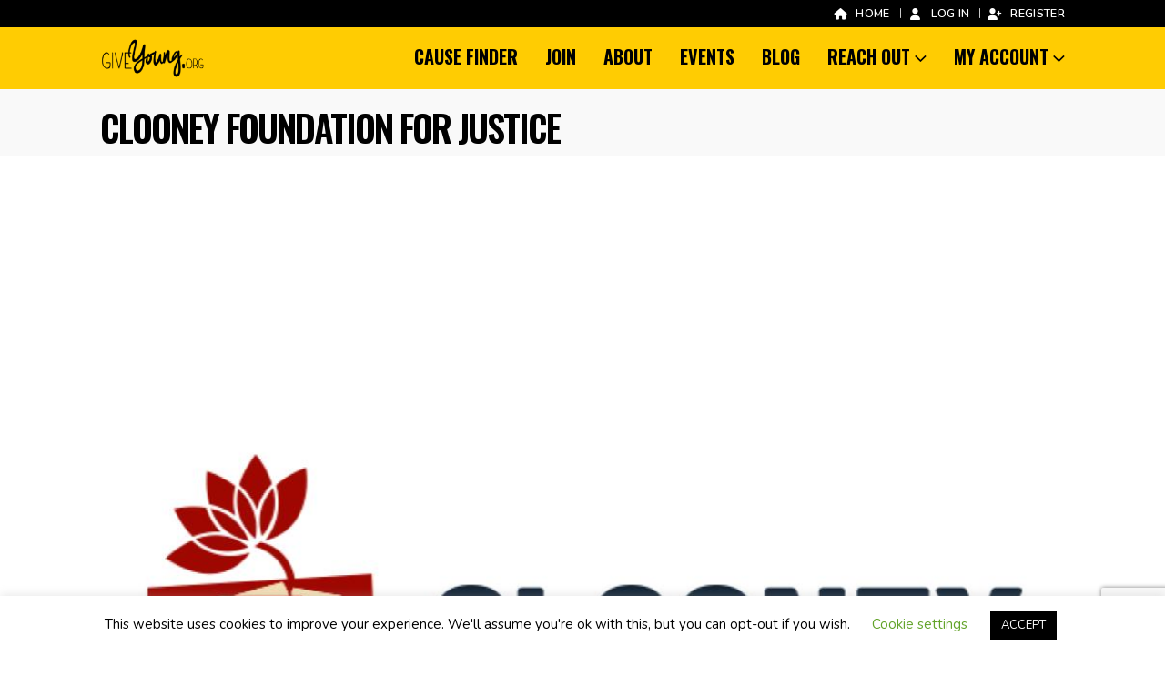

--- FILE ---
content_type: text/html; charset=UTF-8
request_url: https://giveyoung.org/find-a-charity/listing/clooney-foundation-for-justice/
body_size: 93575
content:
	<!DOCTYPE html>
	<html  lang="en-US" prefix="og: http://ogp.me/ns# place: http://ogp.me/ns/place#">
	<head>
		<meta http-equiv="X-UA-Compatible" content="IE=edge" />
		<meta http-equiv="Content-Type" content="text/html; charset=UTF-8" />
		<meta name="viewport" content="width=device-width, initial-scale=1, minimum-scale=1" />

		<link rel="profile" href="https://gmpg.org/xfn/11" />
		<link rel="pingback" href="https://giveyoung.org/xmlrpc.php" />
		<meta name='robots' content='index, follow, max-image-preview:large, max-snippet:-1, max-video-preview:-1' />

	<!-- This site is optimized with the Yoast SEO plugin v21.6 - https://yoast.com/wordpress/plugins/seo/ -->
	<title>CLOONEY FOUNDATION FOR JUSTICE - Community, Social Justice - US, California</title>
	<meta name="description" content="We founded the Clooney Foundation for Justice because we believe in creating a world where human rights are protected and no one is above the law. We belie..." />
	<link rel="canonical" href="https://giveyoung.org/find-a-charity/listing/clooney-foundation-for-justice/" />
	<meta property="og:locale" content="en_US" />
	<meta property="og:type" content="article" />
	<meta property="og:title" content="CLOONEY FOUNDATION FOR JUSTICE - Community, Social Justice - US, California" />
	<meta property="og:description" content="We founded the Clooney Foundation for Justice because we believe in creating a world where human rights are protected and no one is above the law. We belie..." />
	<meta property="og:url" content="https://giveyoung.org/find-a-charity/listing/clooney-foundation-for-justice/" />
	<meta property="og:site_name" content="Give Young" />
	<meta property="article:modified_time" content="2023-08-23T15:44:25+00:00" />
	<meta name="twitter:card" content="summary_large_image" />
	<!-- / Yoast SEO plugin. -->


<link rel='dns-prefetch' href='//www.google.com' />
<link rel="alternate" type="application/rss+xml" title="Give Young &raquo; Feed" href="https://giveyoung.org/feed/" />
<link rel="alternate" type="application/rss+xml" title="Give Young &raquo; Comments Feed" href="https://giveyoung.org/comments/feed/" />
		<link rel="shortcut icon" href="" type="image/x-icon" />
				<link rel="apple-touch-icon" href="" />
				<link rel="apple-touch-icon" sizes="120x120" href="" />
				<link rel="apple-touch-icon" sizes="76x76" href="" />
				<link rel="apple-touch-icon" sizes="152x152" href="" />
		<link rel="preload" href="https://giveyoung.org/wp-content/themes/porto/fonts/porto-font/porto.woff2" as="font" type="font/woff2" crossorigin /><link rel="preload" href="https://giveyoung.org/wp-content/themes/porto/fonts/fontawesome/fa-solid-900.woff2" as="font" type="font/woff2" crossorigin /><link rel="preload" href="https://giveyoung.org/wp-content/themes/porto/fonts/fontawesome/fa-regular-400.woff2" as="font" type="font/woff2" crossorigin /><link rel="preload" href="https://giveyoung.org/wp-content/themes/porto/fonts/fontawesome/fa-brands-400.woff2" as="font" type="font/woff2" crossorigin /><link rel="preload" href="https://giveyoung.org/wp-content/themes/porto/fonts/Simple-Line-Icons/Simple-Line-Icons.ttf" as="font" type="font/ttf" crossorigin />		<!-- This site uses the Google Analytics by MonsterInsights plugin v9.11.0 - Using Analytics tracking - https://www.monsterinsights.com/ -->
							<script src="//www.googletagmanager.com/gtag/js?id=G-KFG1Z0WR9K"  data-cfasync="false" data-wpfc-render="false" async></script>
			<script data-cfasync="false" data-wpfc-render="false">
				var mi_version = '9.11.0';
				var mi_track_user = true;
				var mi_no_track_reason = '';
								var MonsterInsightsDefaultLocations = {"page_location":"https:\/\/giveyoung.org\/find-a-charity\/listing\/clooney-foundation-for-justice\/"};
								if ( typeof MonsterInsightsPrivacyGuardFilter === 'function' ) {
					var MonsterInsightsLocations = (typeof MonsterInsightsExcludeQuery === 'object') ? MonsterInsightsPrivacyGuardFilter( MonsterInsightsExcludeQuery ) : MonsterInsightsPrivacyGuardFilter( MonsterInsightsDefaultLocations );
				} else {
					var MonsterInsightsLocations = (typeof MonsterInsightsExcludeQuery === 'object') ? MonsterInsightsExcludeQuery : MonsterInsightsDefaultLocations;
				}

								var disableStrs = [
										'ga-disable-G-KFG1Z0WR9K',
									];

				/* Function to detect opted out users */
				function __gtagTrackerIsOptedOut() {
					for (var index = 0; index < disableStrs.length; index++) {
						if (document.cookie.indexOf(disableStrs[index] + '=true') > -1) {
							return true;
						}
					}

					return false;
				}

				/* Disable tracking if the opt-out cookie exists. */
				if (__gtagTrackerIsOptedOut()) {
					for (var index = 0; index < disableStrs.length; index++) {
						window[disableStrs[index]] = true;
					}
				}

				/* Opt-out function */
				function __gtagTrackerOptout() {
					for (var index = 0; index < disableStrs.length; index++) {
						document.cookie = disableStrs[index] + '=true; expires=Thu, 31 Dec 2099 23:59:59 UTC; path=/';
						window[disableStrs[index]] = true;
					}
				}

				if ('undefined' === typeof gaOptout) {
					function gaOptout() {
						__gtagTrackerOptout();
					}
				}
								window.dataLayer = window.dataLayer || [];

				window.MonsterInsightsDualTracker = {
					helpers: {},
					trackers: {},
				};
				if (mi_track_user) {
					function __gtagDataLayer() {
						dataLayer.push(arguments);
					}

					function __gtagTracker(type, name, parameters) {
						if (!parameters) {
							parameters = {};
						}

						if (parameters.send_to) {
							__gtagDataLayer.apply(null, arguments);
							return;
						}

						if (type === 'event') {
														parameters.send_to = monsterinsights_frontend.v4_id;
							var hookName = name;
							if (typeof parameters['event_category'] !== 'undefined') {
								hookName = parameters['event_category'] + ':' + name;
							}

							if (typeof MonsterInsightsDualTracker.trackers[hookName] !== 'undefined') {
								MonsterInsightsDualTracker.trackers[hookName](parameters);
							} else {
								__gtagDataLayer('event', name, parameters);
							}
							
						} else {
							__gtagDataLayer.apply(null, arguments);
						}
					}

					__gtagTracker('js', new Date());
					__gtagTracker('set', {
						'developer_id.dZGIzZG': true,
											});
					if ( MonsterInsightsLocations.page_location ) {
						__gtagTracker('set', MonsterInsightsLocations);
					}
										__gtagTracker('config', 'G-KFG1Z0WR9K', {"forceSSL":"true"} );
										window.gtag = __gtagTracker;										(function () {
						/* https://developers.google.com/analytics/devguides/collection/analyticsjs/ */
						/* ga and __gaTracker compatibility shim. */
						var noopfn = function () {
							return null;
						};
						var newtracker = function () {
							return new Tracker();
						};
						var Tracker = function () {
							return null;
						};
						var p = Tracker.prototype;
						p.get = noopfn;
						p.set = noopfn;
						p.send = function () {
							var args = Array.prototype.slice.call(arguments);
							args.unshift('send');
							__gaTracker.apply(null, args);
						};
						var __gaTracker = function () {
							var len = arguments.length;
							if (len === 0) {
								return;
							}
							var f = arguments[len - 1];
							if (typeof f !== 'object' || f === null || typeof f.hitCallback !== 'function') {
								if ('send' === arguments[0]) {
									var hitConverted, hitObject = false, action;
									if ('event' === arguments[1]) {
										if ('undefined' !== typeof arguments[3]) {
											hitObject = {
												'eventAction': arguments[3],
												'eventCategory': arguments[2],
												'eventLabel': arguments[4],
												'value': arguments[5] ? arguments[5] : 1,
											}
										}
									}
									if ('pageview' === arguments[1]) {
										if ('undefined' !== typeof arguments[2]) {
											hitObject = {
												'eventAction': 'page_view',
												'page_path': arguments[2],
											}
										}
									}
									if (typeof arguments[2] === 'object') {
										hitObject = arguments[2];
									}
									if (typeof arguments[5] === 'object') {
										Object.assign(hitObject, arguments[5]);
									}
									if ('undefined' !== typeof arguments[1].hitType) {
										hitObject = arguments[1];
										if ('pageview' === hitObject.hitType) {
											hitObject.eventAction = 'page_view';
										}
									}
									if (hitObject) {
										action = 'timing' === arguments[1].hitType ? 'timing_complete' : hitObject.eventAction;
										hitConverted = mapArgs(hitObject);
										__gtagTracker('event', action, hitConverted);
									}
								}
								return;
							}

							function mapArgs(args) {
								var arg, hit = {};
								var gaMap = {
									'eventCategory': 'event_category',
									'eventAction': 'event_action',
									'eventLabel': 'event_label',
									'eventValue': 'event_value',
									'nonInteraction': 'non_interaction',
									'timingCategory': 'event_category',
									'timingVar': 'name',
									'timingValue': 'value',
									'timingLabel': 'event_label',
									'page': 'page_path',
									'location': 'page_location',
									'title': 'page_title',
									'referrer' : 'page_referrer',
								};
								for (arg in args) {
																		if (!(!args.hasOwnProperty(arg) || !gaMap.hasOwnProperty(arg))) {
										hit[gaMap[arg]] = args[arg];
									} else {
										hit[arg] = args[arg];
									}
								}
								return hit;
							}

							try {
								f.hitCallback();
							} catch (ex) {
							}
						};
						__gaTracker.create = newtracker;
						__gaTracker.getByName = newtracker;
						__gaTracker.getAll = function () {
							return [];
						};
						__gaTracker.remove = noopfn;
						__gaTracker.loaded = true;
						window['__gaTracker'] = __gaTracker;
					})();
									} else {
										console.log("");
					(function () {
						function __gtagTracker() {
							return null;
						}

						window['__gtagTracker'] = __gtagTracker;
						window['gtag'] = __gtagTracker;
					})();
									}
			</script>
							<!-- / Google Analytics by MonsterInsights -->
		<script>
window._wpemojiSettings = {"baseUrl":"https:\/\/s.w.org\/images\/core\/emoji\/14.0.0\/72x72\/","ext":".png","svgUrl":"https:\/\/s.w.org\/images\/core\/emoji\/14.0.0\/svg\/","svgExt":".svg","source":{"concatemoji":"https:\/\/giveyoung.org\/wp-includes\/js\/wp-emoji-release.min.js?ver=4a5f2aca9e0ca7d1547ddf254264a24e"}};
/*! This file is auto-generated */
!function(e,a,t){var n,r,o,i=a.createElement("canvas"),p=i.getContext&&i.getContext("2d");function s(e,t){p.clearRect(0,0,i.width,i.height),p.fillText(e,0,0);e=i.toDataURL();return p.clearRect(0,0,i.width,i.height),p.fillText(t,0,0),e===i.toDataURL()}function c(e){var t=a.createElement("script");t.src=e,t.defer=t.type="text/javascript",a.getElementsByTagName("head")[0].appendChild(t)}for(o=Array("flag","emoji"),t.supports={everything:!0,everythingExceptFlag:!0},r=0;r<o.length;r++)t.supports[o[r]]=function(e){if(p&&p.fillText)switch(p.textBaseline="top",p.font="600 32px Arial",e){case"flag":return s("\ud83c\udff3\ufe0f\u200d\u26a7\ufe0f","\ud83c\udff3\ufe0f\u200b\u26a7\ufe0f")?!1:!s("\ud83c\uddfa\ud83c\uddf3","\ud83c\uddfa\u200b\ud83c\uddf3")&&!s("\ud83c\udff4\udb40\udc67\udb40\udc62\udb40\udc65\udb40\udc6e\udb40\udc67\udb40\udc7f","\ud83c\udff4\u200b\udb40\udc67\u200b\udb40\udc62\u200b\udb40\udc65\u200b\udb40\udc6e\u200b\udb40\udc67\u200b\udb40\udc7f");case"emoji":return!s("\ud83e\udef1\ud83c\udffb\u200d\ud83e\udef2\ud83c\udfff","\ud83e\udef1\ud83c\udffb\u200b\ud83e\udef2\ud83c\udfff")}return!1}(o[r]),t.supports.everything=t.supports.everything&&t.supports[o[r]],"flag"!==o[r]&&(t.supports.everythingExceptFlag=t.supports.everythingExceptFlag&&t.supports[o[r]]);t.supports.everythingExceptFlag=t.supports.everythingExceptFlag&&!t.supports.flag,t.DOMReady=!1,t.readyCallback=function(){t.DOMReady=!0},t.supports.everything||(n=function(){t.readyCallback()},a.addEventListener?(a.addEventListener("DOMContentLoaded",n,!1),e.addEventListener("load",n,!1)):(e.attachEvent("onload",n),a.attachEvent("onreadystatechange",function(){"complete"===a.readyState&&t.readyCallback()})),(e=t.source||{}).concatemoji?c(e.concatemoji):e.wpemoji&&e.twemoji&&(c(e.twemoji),c(e.wpemoji)))}(window,document,window._wpemojiSettings);
</script>
<style>
img.wp-smiley,
img.emoji {
	display: inline !important;
	border: none !important;
	box-shadow: none !important;
	height: 1em !important;
	width: 1em !important;
	margin: 0 0.07em !important;
	vertical-align: -0.1em !important;
	background: none !important;
	padding: 0 !important;
}
</style>
	<link rel='stylesheet' id='drts-fontawesome-css' href='https://giveyoung.org/wp-content/plugins/directories/assets/css/fontawesome.min.css?ver=1.14.2' media='all' />
<link rel='stylesheet' id='drts-system-fontawesome-css' href='https://giveyoung.org/wp-content/plugins/directories/assets/css/system-fontawesome.min.css?ver=1.14.2' media='all' />
<link rel='stylesheet' id='drts-fontawesome-brands-css' href='https://giveyoung.org/wp-content/plugins/directories/assets/css/fontawesome-brands.min.css?ver=1.14.2' media='all' />
<link rel='stylesheet' id='drts-bootstrap-css' href='https://giveyoung.org/wp-content/plugins/directories/assets/css/bootstrap-main.min.css?ver=1.14.2' media='all' />
<link rel='stylesheet' id='drts-css' href='https://giveyoung.org/wp-content/plugins/directories/assets/css/main.min.css?ver=1.14.2' media='all' />
<link rel='stylesheet' id='directories-frontend-css' href='https://giveyoung.org/wp-content/plugins/directories-frontend/assets/css/main.min.css?ver=1.14.2' media='all' />
<link rel='stylesheet' id='directories-payments-css' href='https://giveyoung.org/wp-content/plugins/directories-payments/assets/css/main.min.css?ver=1.14.2' media='all' />
<link rel='stylesheet' id='directories-pro-css' href='https://giveyoung.org/wp-content/plugins/directories-pro/assets/css/main.min.css?ver=1.14.2' media='all' />
<link rel='stylesheet' id='directories-reviews-css' href='https://giveyoung.org/wp-content/plugins/directories-reviews/assets/css/main.min.css?ver=1.14.2' media='all' />
<link rel='stylesheet' id='classic-theme-styles-css' href='https://giveyoung.org/wp-includes/css/classic-themes.min.css?ver=4a5f2aca9e0ca7d1547ddf254264a24e' media='all' />
<style id='global-styles-inline-css'>
body{--wp--preset--color--black: #000000;--wp--preset--color--cyan-bluish-gray: #abb8c3;--wp--preset--color--white: #ffffff;--wp--preset--color--pale-pink: #f78da7;--wp--preset--color--vivid-red: #cf2e2e;--wp--preset--color--luminous-vivid-orange: #ff6900;--wp--preset--color--luminous-vivid-amber: #fcb900;--wp--preset--color--light-green-cyan: #7bdcb5;--wp--preset--color--vivid-green-cyan: #00d084;--wp--preset--color--pale-cyan-blue: #8ed1fc;--wp--preset--color--vivid-cyan-blue: #0693e3;--wp--preset--color--vivid-purple: #9b51e0;--wp--preset--color--primary: #292929;--wp--preset--color--secondary: #ffcc02;--wp--preset--color--tertiary: #060000;--wp--preset--color--quaternary: #383f48;--wp--preset--color--dark: #2e353e;--wp--preset--color--light: #ffffff;--wp--preset--gradient--vivid-cyan-blue-to-vivid-purple: linear-gradient(135deg,rgba(6,147,227,1) 0%,rgb(155,81,224) 100%);--wp--preset--gradient--light-green-cyan-to-vivid-green-cyan: linear-gradient(135deg,rgb(122,220,180) 0%,rgb(0,208,130) 100%);--wp--preset--gradient--luminous-vivid-amber-to-luminous-vivid-orange: linear-gradient(135deg,rgba(252,185,0,1) 0%,rgba(255,105,0,1) 100%);--wp--preset--gradient--luminous-vivid-orange-to-vivid-red: linear-gradient(135deg,rgba(255,105,0,1) 0%,rgb(207,46,46) 100%);--wp--preset--gradient--very-light-gray-to-cyan-bluish-gray: linear-gradient(135deg,rgb(238,238,238) 0%,rgb(169,184,195) 100%);--wp--preset--gradient--cool-to-warm-spectrum: linear-gradient(135deg,rgb(74,234,220) 0%,rgb(151,120,209) 20%,rgb(207,42,186) 40%,rgb(238,44,130) 60%,rgb(251,105,98) 80%,rgb(254,248,76) 100%);--wp--preset--gradient--blush-light-purple: linear-gradient(135deg,rgb(255,206,236) 0%,rgb(152,150,240) 100%);--wp--preset--gradient--blush-bordeaux: linear-gradient(135deg,rgb(254,205,165) 0%,rgb(254,45,45) 50%,rgb(107,0,62) 100%);--wp--preset--gradient--luminous-dusk: linear-gradient(135deg,rgb(255,203,112) 0%,rgb(199,81,192) 50%,rgb(65,88,208) 100%);--wp--preset--gradient--pale-ocean: linear-gradient(135deg,rgb(255,245,203) 0%,rgb(182,227,212) 50%,rgb(51,167,181) 100%);--wp--preset--gradient--electric-grass: linear-gradient(135deg,rgb(202,248,128) 0%,rgb(113,206,126) 100%);--wp--preset--gradient--midnight: linear-gradient(135deg,rgb(2,3,129) 0%,rgb(40,116,252) 100%);--wp--preset--duotone--dark-grayscale: url('#wp-duotone-dark-grayscale');--wp--preset--duotone--grayscale: url('#wp-duotone-grayscale');--wp--preset--duotone--purple-yellow: url('#wp-duotone-purple-yellow');--wp--preset--duotone--blue-red: url('#wp-duotone-blue-red');--wp--preset--duotone--midnight: url('#wp-duotone-midnight');--wp--preset--duotone--magenta-yellow: url('#wp-duotone-magenta-yellow');--wp--preset--duotone--purple-green: url('#wp-duotone-purple-green');--wp--preset--duotone--blue-orange: url('#wp-duotone-blue-orange');--wp--preset--font-size--small: 13px;--wp--preset--font-size--medium: 20px;--wp--preset--font-size--large: 36px;--wp--preset--font-size--x-large: 42px;--wp--preset--spacing--20: 0.44rem;--wp--preset--spacing--30: 0.67rem;--wp--preset--spacing--40: 1rem;--wp--preset--spacing--50: 1.5rem;--wp--preset--spacing--60: 2.25rem;--wp--preset--spacing--70: 3.38rem;--wp--preset--spacing--80: 5.06rem;--wp--preset--shadow--natural: 6px 6px 9px rgba(0, 0, 0, 0.2);--wp--preset--shadow--deep: 12px 12px 50px rgba(0, 0, 0, 0.4);--wp--preset--shadow--sharp: 6px 6px 0px rgba(0, 0, 0, 0.2);--wp--preset--shadow--outlined: 6px 6px 0px -3px rgba(255, 255, 255, 1), 6px 6px rgba(0, 0, 0, 1);--wp--preset--shadow--crisp: 6px 6px 0px rgba(0, 0, 0, 1);}:where(.is-layout-flex){gap: 0.5em;}body .is-layout-flow > .alignleft{float: left;margin-inline-start: 0;margin-inline-end: 2em;}body .is-layout-flow > .alignright{float: right;margin-inline-start: 2em;margin-inline-end: 0;}body .is-layout-flow > .aligncenter{margin-left: auto !important;margin-right: auto !important;}body .is-layout-constrained > .alignleft{float: left;margin-inline-start: 0;margin-inline-end: 2em;}body .is-layout-constrained > .alignright{float: right;margin-inline-start: 2em;margin-inline-end: 0;}body .is-layout-constrained > .aligncenter{margin-left: auto !important;margin-right: auto !important;}body .is-layout-constrained > :where(:not(.alignleft):not(.alignright):not(.alignfull)){max-width: var(--wp--style--global--content-size);margin-left: auto !important;margin-right: auto !important;}body .is-layout-constrained > .alignwide{max-width: var(--wp--style--global--wide-size);}body .is-layout-flex{display: flex;}body .is-layout-flex{flex-wrap: wrap;align-items: center;}body .is-layout-flex > *{margin: 0;}:where(.wp-block-columns.is-layout-flex){gap: 2em;}.has-black-color{color: var(--wp--preset--color--black) !important;}.has-cyan-bluish-gray-color{color: var(--wp--preset--color--cyan-bluish-gray) !important;}.has-white-color{color: var(--wp--preset--color--white) !important;}.has-pale-pink-color{color: var(--wp--preset--color--pale-pink) !important;}.has-vivid-red-color{color: var(--wp--preset--color--vivid-red) !important;}.has-luminous-vivid-orange-color{color: var(--wp--preset--color--luminous-vivid-orange) !important;}.has-luminous-vivid-amber-color{color: var(--wp--preset--color--luminous-vivid-amber) !important;}.has-light-green-cyan-color{color: var(--wp--preset--color--light-green-cyan) !important;}.has-vivid-green-cyan-color{color: var(--wp--preset--color--vivid-green-cyan) !important;}.has-pale-cyan-blue-color{color: var(--wp--preset--color--pale-cyan-blue) !important;}.has-vivid-cyan-blue-color{color: var(--wp--preset--color--vivid-cyan-blue) !important;}.has-vivid-purple-color{color: var(--wp--preset--color--vivid-purple) !important;}.has-black-background-color{background-color: var(--wp--preset--color--black) !important;}.has-cyan-bluish-gray-background-color{background-color: var(--wp--preset--color--cyan-bluish-gray) !important;}.has-white-background-color{background-color: var(--wp--preset--color--white) !important;}.has-pale-pink-background-color{background-color: var(--wp--preset--color--pale-pink) !important;}.has-vivid-red-background-color{background-color: var(--wp--preset--color--vivid-red) !important;}.has-luminous-vivid-orange-background-color{background-color: var(--wp--preset--color--luminous-vivid-orange) !important;}.has-luminous-vivid-amber-background-color{background-color: var(--wp--preset--color--luminous-vivid-amber) !important;}.has-light-green-cyan-background-color{background-color: var(--wp--preset--color--light-green-cyan) !important;}.has-vivid-green-cyan-background-color{background-color: var(--wp--preset--color--vivid-green-cyan) !important;}.has-pale-cyan-blue-background-color{background-color: var(--wp--preset--color--pale-cyan-blue) !important;}.has-vivid-cyan-blue-background-color{background-color: var(--wp--preset--color--vivid-cyan-blue) !important;}.has-vivid-purple-background-color{background-color: var(--wp--preset--color--vivid-purple) !important;}.has-black-border-color{border-color: var(--wp--preset--color--black) !important;}.has-cyan-bluish-gray-border-color{border-color: var(--wp--preset--color--cyan-bluish-gray) !important;}.has-white-border-color{border-color: var(--wp--preset--color--white) !important;}.has-pale-pink-border-color{border-color: var(--wp--preset--color--pale-pink) !important;}.has-vivid-red-border-color{border-color: var(--wp--preset--color--vivid-red) !important;}.has-luminous-vivid-orange-border-color{border-color: var(--wp--preset--color--luminous-vivid-orange) !important;}.has-luminous-vivid-amber-border-color{border-color: var(--wp--preset--color--luminous-vivid-amber) !important;}.has-light-green-cyan-border-color{border-color: var(--wp--preset--color--light-green-cyan) !important;}.has-vivid-green-cyan-border-color{border-color: var(--wp--preset--color--vivid-green-cyan) !important;}.has-pale-cyan-blue-border-color{border-color: var(--wp--preset--color--pale-cyan-blue) !important;}.has-vivid-cyan-blue-border-color{border-color: var(--wp--preset--color--vivid-cyan-blue) !important;}.has-vivid-purple-border-color{border-color: var(--wp--preset--color--vivid-purple) !important;}.has-vivid-cyan-blue-to-vivid-purple-gradient-background{background: var(--wp--preset--gradient--vivid-cyan-blue-to-vivid-purple) !important;}.has-light-green-cyan-to-vivid-green-cyan-gradient-background{background: var(--wp--preset--gradient--light-green-cyan-to-vivid-green-cyan) !important;}.has-luminous-vivid-amber-to-luminous-vivid-orange-gradient-background{background: var(--wp--preset--gradient--luminous-vivid-amber-to-luminous-vivid-orange) !important;}.has-luminous-vivid-orange-to-vivid-red-gradient-background{background: var(--wp--preset--gradient--luminous-vivid-orange-to-vivid-red) !important;}.has-very-light-gray-to-cyan-bluish-gray-gradient-background{background: var(--wp--preset--gradient--very-light-gray-to-cyan-bluish-gray) !important;}.has-cool-to-warm-spectrum-gradient-background{background: var(--wp--preset--gradient--cool-to-warm-spectrum) !important;}.has-blush-light-purple-gradient-background{background: var(--wp--preset--gradient--blush-light-purple) !important;}.has-blush-bordeaux-gradient-background{background: var(--wp--preset--gradient--blush-bordeaux) !important;}.has-luminous-dusk-gradient-background{background: var(--wp--preset--gradient--luminous-dusk) !important;}.has-pale-ocean-gradient-background{background: var(--wp--preset--gradient--pale-ocean) !important;}.has-electric-grass-gradient-background{background: var(--wp--preset--gradient--electric-grass) !important;}.has-midnight-gradient-background{background: var(--wp--preset--gradient--midnight) !important;}.has-small-font-size{font-size: var(--wp--preset--font-size--small) !important;}.has-medium-font-size{font-size: var(--wp--preset--font-size--medium) !important;}.has-large-font-size{font-size: var(--wp--preset--font-size--large) !important;}.has-x-large-font-size{font-size: var(--wp--preset--font-size--x-large) !important;}
.wp-block-navigation a:where(:not(.wp-element-button)){color: inherit;}
:where(.wp-block-columns.is-layout-flex){gap: 2em;}
.wp-block-pullquote{font-size: 1.5em;line-height: 1.6;}
</style>
<link rel='stylesheet' id='wpautoterms_css-css' href='https://giveyoung.org/wp-content/plugins/auto-terms-of-service-and-privacy-policy/css/wpautoterms.css?ver=4a5f2aca9e0ca7d1547ddf254264a24e' media='all' />
<link rel='stylesheet' id='cookie-law-info-css' href='https://giveyoung.org/wp-content/plugins/cookie-law-info/legacy/public/css/cookie-law-info-public.css?ver=3.2.0' media='all' />
<link rel='stylesheet' id='cookie-law-info-gdpr-css' href='https://giveyoung.org/wp-content/plugins/cookie-law-info/legacy/public/css/cookie-law-info-gdpr.css?ver=3.2.0' media='all' />
<link rel='stylesheet' id='dashicons-css' href='https://giveyoung.org/wp-includes/css/dashicons.min.css?ver=4a5f2aca9e0ca7d1547ddf254264a24e' media='all' />
<link rel='stylesheet' id='post-views-counter-frontend-css' href='https://giveyoung.org/wp-content/plugins/post-views-counter/css/frontend.min.css?ver=1.4.4' media='all' />
<link rel='stylesheet' id='rgg-simplelightbox-css' href='https://giveyoung.org/wp-content/plugins/responsive-gallery-grid/lib/simplelightbox/simplelightbox.min.css?ver=2.3.14' media='all' />
<link rel='stylesheet' id='slickstyle-css' href='https://giveyoung.org/wp-content/plugins/responsive-gallery-grid/lib/slick/slick.1.9.0.min.css?ver=2.3.14' media='all' />
<link rel='stylesheet' id='slick-theme-css' href='https://giveyoung.org/wp-content/plugins/responsive-gallery-grid/lib/slick/slick-theme.css?ver=2.3.14' media='all' />
<link rel='stylesheet' id='rgg-style-css' href='https://giveyoung.org/wp-content/plugins/responsive-gallery-grid/css/style.css?ver=2.3.14' media='all' />
<style id='woocommerce-inline-inline-css'>
.woocommerce form .form-row .required { visibility: visible; }
</style>
<link rel='stylesheet' id='evovo_styles-css' href='//giveyoung.org/wp-content/plugins/eventon-ticket-variations-options/assets/evovo_styles.css?ver=1.1' media='all' />
<link rel='stylesheet' id='porto-css-vars-css' href='https://giveyoung.org/wp-content/uploads/porto_styles/theme_css_vars.css?ver=6.12.1' media='all' />
<link rel='stylesheet' id='js_composer_front-css' href='https://giveyoung.org/wp-content/plugins/js_composer/assets/css/js_composer.min.css?ver=7.5' media='all' />
<link rel='stylesheet' id='bootstrap-css' href='https://giveyoung.org/wp-content/uploads/porto_styles/bootstrap.css?ver=6.12.1' media='all' />
<link rel='stylesheet' id='porto-plugins-css' href='https://giveyoung.org/wp-content/themes/porto/css/plugins.css?ver=6.12.1' media='all' />
<link rel='stylesheet' id='porto-theme-css' href='https://giveyoung.org/wp-content/themes/porto/css/theme.css?ver=6.12.1' media='all' />
<link rel='stylesheet' id='porto-theme-member-css' href='https://giveyoung.org/wp-content/themes/porto/css/theme_member.css?ver=6.12.1' media='all' />
<link rel='stylesheet' id='porto-shortcodes-css' href='https://giveyoung.org/wp-content/uploads/porto_styles/shortcodes.css?ver=6.12.1' media='all' />
<link rel='stylesheet' id='porto-theme-shop-css' href='https://giveyoung.org/wp-content/themes/porto/css/theme_shop.css?ver=6.12.1' media='all' />
<link rel='stylesheet' id='porto-theme-wpb-css' href='https://giveyoung.org/wp-content/themes/porto/css/theme_wpb.css?ver=6.12.1' media='all' />
<link rel='stylesheet' id='porto-dynamic-style-css' href='https://giveyoung.org/wp-content/uploads/porto_styles/dynamic_style.css?ver=6.12.1' media='all' />
<link rel='stylesheet' id='porto-type-builder-css' href='https://giveyoung.org/wp-content/plugins/porto-functionality/builders/assets/type-builder.css?ver=2.12.1' media='all' />
<link rel='stylesheet' id='porto-style-css' href='https://giveyoung.org/wp-content/themes/porto/style.css?ver=6.12.1' media='all' />
<style id='porto-style-inline-css'>
.side-header-narrow-bar-logo{max-width:118px}@media (min-width:992px){}.page-top .page-title-wrap{line-height:0}body.single-product .page-top .breadcrumbs-wrap{padding-right:55px}#header.sticky-header .main-menu > li.menu-item > a,#header.sticky-header .main-menu > li.menu-custom-content a{color:#000000}#header.sticky-header .main-menu > li.menu-item:hover > a,#header.sticky-header .main-menu > li.menu-item.active:hover > a,#header.sticky-header .main-menu > li.menu-custom-content:hover a{color:#303030}#header.sticky-header .main-menu > li.menu-item.active > a,#header.sticky-header .main-menu > li.menu-custom-content.active a{color:#303030}.sticky-header .main-menu-wrap .menu-left{width:125px}#header .header-contact{border-right-color:#0e95d9}#header .header-contact span{margin-top:-2px !important;display:inline-block;font-size:11px;font-weight:600;text-align:left;letter-spacing:0}#header .header-contact span b{font-size:18px;font-weight:600;display:block;line-height:15px;letter-spacing:0}.header-top .mega-menu.show-arrow>li.has-sub>*:after{color:#fff}#header .share-links{display:none}#main-menu .mega-menu > li.menu-item{margin-right:30px}.main-menu-wrap{border-bottom:4px solid black}#header .header-right .block-inline{margin-left:0}#header .header-top #mini-cart{font-size:1.3em}#mini-cart .cart-subtotal{padding-left:10px}#mini-cart.minicart-text .cart-price{display:none}.menu-desktop{display:block !important}.menu-mobile{display:none !important}@media screen and (max-width:767px){.menu-desktop{display:none !important}.menu-mobile{display:block !important}}.owl-carousel.nav-inside .owl-dots{position:absolute;bottom:20px}.owl-carousel.nav-inside-left .owl-dots{left:34px}.owl-carousel .owl-dots .owl-dot span{margin-left:3px;margin-right:3px;width:14px;height:14px;border:2px solid rgba(0,0,0,0.2);border-radius:8px;background:none}.owl-carousel .owl-dots .owl-dot.active span,.owl-carousel .owl-dots .owl-dot:hover span{border-color:#05131c;background:none;position:relative}.owl-carousel .owl-dots .owl-dot.active span:after,.owl-carousel .owl-dots .owl-dot:hover span:after{content:'';position:absolute;left:3px;top:3px;right:3px;bottom:3px;background-color:#05131c;border-radius:20px}.home-banner-slider .owl-carousel .owl-dots .owl-dot.active span,.home-banner-slider .owl-carousel .owl-dots .owl-dot:hover span{border-color:#fff}.home-banner-slider .owl-carousel .owl-dots .owl-dot.active span:after,.home-banner-slider .owl-carousel .owl-dots .owl-dot:hover span:after{background-color:#fff}.sidebar-content .testimonial.testimonial-style-3 blockquote p,.sidebar-content .testimonial.testimonial-style-4 blockquote p,.sidebar-content .testimonial.testimonial-style-5 blockquote p{line-height:24px;letter-spacing:.001em}.sidebar-content .testimonial blockquote:before,.sidebar-content .testimonial blockquote:after{font-family:'Playfair Display';font-size:54px;color:#0188cc;font-weight:900}.sidebar-content .testimonial blockquote:after{transform:scaleY(-1)}.sidebar-content .testimonial blockquote{padding:15px 15px 15px 52px}.sidebar-content .testimonial .testimonial-author{margin-left:12px}.sidebar-content .testimonial{padding:20px 15px 10px}.sidebar-content .testimonial-author-thumbnail{margin-right:20px}.sidebar-content .sidebar-testimonial .owl-dots{left:64px;bottom:35px}.main-content,.left-sidebar,.right-sidebar{padding-top:0}#mini-cart .buttons a{background:#010204}ul.products li.product-col .product-image .inner:before{content:'';position:absolute;left:0;top:0;width:100%;height:100%;background:rgba(0,0,0,0.1);z-index:2;opacity:0;transition:opacity 0.2s ease}ul.products li.product-col:hover .product-image .inner:before{opacity:1}ul.product_list_widget li .product-details a,.widget ul.product_list_widget li .product-details a{color:#5b5b5f;font-weight:400}.container{margin-top:0}#content{margin-top:54px;margin-bottom:54px}.page .porto-separator .separator-line{background-image:linear-gradient(to right,transparent,rgba(0,0,0,0.2),transparent) !important}a.porto-btn-normal{padding-top:12px;padding-bottom:12px}.shop-features{position:relative}.shop-features .porto-u-heading-spacer{background-image:linear-gradient(to right,transparent,rgba(0,0,0,0.2),transparent);position:absolute;top:50%;width:100%}.shop-features .porto-u-headings-line{border:none !important}.shop-features .porto-u-main-heading > *{display:inline-block;background:#fff;position:relative;padding:0 12px !important}h1,h2,h3,h4,h5,h6{text-transform:uppercase}.directory-listing-featured-box{border-top:4px solid #ffcc02}.directory-listing-featured-title{font-family:Oswald;text-transform:uppercase;font-size:29px;line-height:29px;text-align:center;font-weight:600;letter-spacing:-0.05em}.directory-listing-featured-text{padding:0 30px 30px 30px}.directory-listing-featured-button{border-radius:0 !important;text-align:center}.drts-display--summary .directory-listing-main{padding:.8em 1em}.drts-display--summary .directory-listing-title{font-size:1.2em}.drts-display--summary .directory-listing-labels{position:absolute;top:5px;left:10px}.drts-display--summary .directory-listing-buttons{position:absolute;bottom:0;width:100%}.drts-display--summary .directory-listing-info,.drts-display--summary .directory-listing-contact-info{font-size:.9em;margin:.5em 0 0}.drts-display--detailed .directory-listing-rating,.drts-display--detailed .directory-listing-labels,.drts-display--detailed .directory-listing-terms{margin-bottom:.5em}.drts-display--detailed .directory-listing-info{margin-bottom:1em}.drts-display--detailed .directory-listing-description{margin-bottom:2em}.drts-display--detailed .directory-listing-review-rating{font-size:1.2em;margin-bottom:1em}.drts-display--detailed .directory-listing-review-ratings{margin-bottom:1.5em}.drts-display--detailed .drts-display-element-header{font-size:1.0em;font-weight:700;color:#000;margin:1em 0 .5em 0}.drts-entity-buttons-group{margin-top:25px}.drts .drts-bs-list-group-item{padding:.4rem 1.25rem}.directory-listing-moreinfo{border-left:solid 1px #CCC}.directory-listing-moreinfo .drts-entity-field-label,.directory-listing-moreinfo .drts-entity-field-value,.directory-listing-moreinfo .drts-display-element-header{display:inherit;font-size:13px}.directory-listing-moreinfo .drts-bs-list-group-item{border-bottom:1px solid rgba(0,0,0,.125) !important}.directory-listing-moreinfo .drts-bs-list-group-item{border:0}drts .fa,.drts .fas,.drts-fa,.drts-fas{font-weight:inherit !important}.directory-listing-title a.drts-entity-permalink{font-weight:bold}.drts-voting-rating-bar-title{margin-right:1.0em}.drts .drts-bs-custom-control-label{font-weight:bold}.drts-display-element-with-background-no-image:before,div.drts-no-image:before{display:none}.drts-display-element.review-body{font-style:italic}.box-challenge-review{margin-top:6px;padding:6px 15px !important;background:#f4f4f4;display:none}.box-challenge-review .gform_wrapper{margin-bottom:0;margin-top:0}.drts .drts-bs-btn-group,.drts .drts-bs-btn-group-vertical{margin-bottom:0}.drts .drts-bs-mb-2{margin-bottom:0 !important}.drts .drts-bs-btn-primary{color:#fff;background-color:#292929 !important;border-color:#292929 !important}.drts .drts-bs-btn-primary:hover{color:#fff;background-color:#3B3B3B !important;border-color:#292929 !important}.no-breadcrumbs .main-content{padding-top:0 !important}div.drts-form-field-radio-option-description{border-top:1px solid}.single-product .product_title{display:none}.evo_page_body .evo_sin_page .evosin_event_title{display:none}.rtl #topcontrol{left:15px}.rtl #main-menu .mega-menu > li.menu-item{margin-left:30px;margin-right:0}.rtl .sidebar-menu > li.menu-item > a > i,.rtl .sidebar-menu > li.menu-custom-item a > i{margin-right:0;margin-left:12px}.rtl #side-nav-panel .accordion-menu i,.rtl #side-nav-panel .menu-custom-block i{margin-right:0;margin-left:10px}.rtl .sidebar-content .testimonial blockquote{padding-right:52px;padding-left:15px}.rtl .sidebar-content .porto-recent-posts .post-meta{left:auto;right:2px}.rtl .sidebar-content .porto-recent-posts .owl-dots{text-align:right}.rtl .sidebar-content .widget_wysija .wysija-input{padding-left:12px;padding-right:40px}.rtl .widget.widget_wysija .wysija-paragraph:before{left:auto;right:16px}.rtl .widget.contact-info .contact-info-block .contact-details strong,.rtl .widget.contact-info .contact-info-block .contact-details span{padding-right:0}@media (min-width:992px){.rtl #footer .footer-bottom .container .footer-center{text-align:left}}
</style>
<link rel='stylesheet' id='styles-child-css' href='https://giveyoung.org/wp-content/themes/porto-child/style.css?ver=4a5f2aca9e0ca7d1547ddf254264a24e' media='all' />
<script src='https://giveyoung.org/wp-includes/js/jquery/jquery.min.js?ver=3.6.4' id='jquery-core-js'></script>
<script src='https://giveyoung.org/wp-includes/js/jquery/jquery-migrate.min.js?ver=3.4.0' id='jquery-migrate-js'></script>
<script src='https://giveyoung.org/wp-content/plugins/directories/assets/vendor/js/popper.min.js?ver=1.14.2' id='drts-popper-js'></script>
<script src='https://giveyoung.org/wp-includes/js/dist/vendor/wp-polyfill-inert.min.js?ver=3.1.2' id='wp-polyfill-inert-js'></script>
<script src='https://giveyoung.org/wp-includes/js/dist/vendor/regenerator-runtime.min.js?ver=0.13.11' id='regenerator-runtime-js'></script>
<script src='https://giveyoung.org/wp-includes/js/dist/vendor/wp-polyfill.min.js?ver=3.15.0' id='wp-polyfill-js'></script>
<script src='https://giveyoung.org/wp-includes/js/dist/dom-ready.min.js?ver=392bdd43726760d1f3ca' id='wp-dom-ready-js'></script>
<script src='https://giveyoung.org/wp-content/plugins/auto-terms-of-service-and-privacy-policy/js/base.js?ver=2.5.0' id='wpautoterms_base-js'></script>
<script src='https://giveyoung.org/wp-content/plugins/google-analytics-for-wordpress/assets/js/frontend-gtag.min.js?ver=9.11.0' id='monsterinsights-frontend-script-js'></script>
<script data-cfasync="false" data-wpfc-render="false" id='monsterinsights-frontend-script-js-extra'>var monsterinsights_frontend = {"js_events_tracking":"true","download_extensions":"doc,pdf,ppt,zip,xls,docx,pptx,xlsx","inbound_paths":"[]","home_url":"https:\/\/giveyoung.org","hash_tracking":"false","v4_id":"G-KFG1Z0WR9K"};</script>
<script id='cookie-law-info-js-extra'>
var Cli_Data = {"nn_cookie_ids":[],"cookielist":[],"non_necessary_cookies":[],"ccpaEnabled":"","ccpaRegionBased":"","ccpaBarEnabled":"","strictlyEnabled":["necessary","obligatoire"],"ccpaType":"gdpr","js_blocking":"","custom_integration":"","triggerDomRefresh":"","secure_cookies":""};
var cli_cookiebar_settings = {"animate_speed_hide":"500","animate_speed_show":"500","background":"#FFF","border":"#b1a6a6c2","border_on":"","button_1_button_colour":"#000","button_1_button_hover":"#000000","button_1_link_colour":"#fff","button_1_as_button":"1","button_1_new_win":"","button_2_button_colour":"#333","button_2_button_hover":"#292929","button_2_link_colour":"#444","button_2_as_button":"","button_2_hidebar":"","button_3_button_colour":"#000","button_3_button_hover":"#000000","button_3_link_colour":"#fff","button_3_as_button":"1","button_3_new_win":"","button_4_button_colour":"#000","button_4_button_hover":"#000000","button_4_link_colour":"#62a329","button_4_as_button":"","button_7_button_colour":"#61a229","button_7_button_hover":"#4e8221","button_7_link_colour":"#fff","button_7_as_button":"1","button_7_new_win":"","font_family":"inherit","header_fix":"","notify_animate_hide":"1","notify_animate_show":"","notify_div_id":"#cookie-law-info-bar","notify_position_horizontal":"right","notify_position_vertical":"bottom","scroll_close":"","scroll_close_reload":"","accept_close_reload":"","reject_close_reload":"","showagain_tab":"","showagain_background":"#fff","showagain_border":"#000","showagain_div_id":"#cookie-law-info-again","showagain_x_position":"100px","text":"#000","show_once_yn":"","show_once":"10000","logging_on":"","as_popup":"","popup_overlay":"1","bar_heading_text":"","cookie_bar_as":"banner","popup_showagain_position":"bottom-right","widget_position":"left"};
var log_object = {"ajax_url":"https:\/\/giveyoung.org\/wp-admin\/admin-ajax.php"};
</script>
<script src='https://giveyoung.org/wp-content/plugins/cookie-law-info/legacy/public/js/cookie-law-info-public.js?ver=3.2.0' id='cookie-law-info-js'></script>
<script src='https://giveyoung.org/wp-includes/js/dist/hooks.min.js?ver=4169d3cf8e8d95a3d6d5' id='wp-hooks-js'></script>
<script id='say-what-js-js-extra'>
var say_what_data = {"replacements":[]};
</script>
<script src='https://giveyoung.org/wp-content/plugins/say-what/assets/build/frontend.js?ver=fd31684c45e4d85aeb4e' id='say-what-js-js'></script>
<script src='https://giveyoung.org/wp-content/plugins/woocommerce/assets/js/jquery-blockui/jquery.blockUI.min.js?ver=2.7.0-wc.8.2.4' id='jquery-blockui-js'></script>
<script id='wc-add-to-cart-js-extra'>
var wc_add_to_cart_params = {"ajax_url":"\/wp-admin\/admin-ajax.php","wc_ajax_url":"\/?wc-ajax=%%endpoint%%","i18n_view_cart":"View cart","cart_url":"https:\/\/giveyoung.org\/cart\/","is_cart":"","cart_redirect_after_add":"yes"};
</script>
<script src='https://giveyoung.org/wp-content/plugins/woocommerce/assets/js/frontend/add-to-cart.min.js?ver=8.2.4' id='wc-add-to-cart-js'></script>
<script src='https://giveyoung.org/wp-content/plugins/js_composer/assets/js/vendors/woocommerce-add-to-cart.js?ver=7.5' id='vc_woocommerce-add-to-cart-js-js'></script>
<script></script><link rel="https://api.w.org/" href="https://giveyoung.org/wp-json/" /><link rel="alternate" type="application/json" href="https://giveyoung.org/wp-json/wp/v2/organization_dir_ltg/10049" /><link rel="EditURI" type="application/rsd+xml" title="RSD" href="https://giveyoung.org/xmlrpc.php?rsd" />
<link rel="wlwmanifest" type="application/wlwmanifest+xml" href="https://giveyoung.org/wp-includes/wlwmanifest.xml" />

<link rel='shortlink' href='https://giveyoung.org/?p=10049' />
<link rel="alternate" type="application/json+oembed" href="https://giveyoung.org/wp-json/oembed/1.0/embed?url=https%3A%2F%2Fgiveyoung.org%2Ffind-a-charity%2Flisting%2Fclooney-foundation-for-justice%2F" />
<link rel="alternate" type="text/xml+oembed" href="https://giveyoung.org/wp-json/oembed/1.0/embed?url=https%3A%2F%2Fgiveyoung.org%2Ffind-a-charity%2Flisting%2Fclooney-foundation-for-justice%2F&#038;format=xml" />
		<script type="text/javascript">
		WebFontConfig = {
			google: { families: [ 'Nunito:400,500,600,700','Shadows+Into+Light:400,700','Oswald:400,500,600,700,800','PT+Sans:400,500,600,700,800','Playfair+Display:400,700','Open+Sans:600' ] }
		};
		(function(d) {
			var wf = d.createElement('script'), s = d.scripts[d.scripts.length - 1];
			wf.src = 'https://giveyoung.org/wp-content/themes/porto/js/libs/webfont.js';
			wf.async = true;
			s.parentNode.insertBefore(wf, s);
		})(document);</script>
			<noscript><style>.woocommerce-product-gallery{ opacity: 1 !important; }</style></noscript>
	

<!-- EventON Version -->
<meta name="generator" content="EventON 4.6" />

<meta name="generator" content="Powered by WPBakery Page Builder - drag and drop page builder for WordPress."/>
<script type="application/ld+json">{"@context":"http:\/\/schema.org","@type":"Organization","name":"CLOONEY FOUNDATION FOR JUSTICE","description":"We founded the Clooney Foundation for Justice because we believe in creating a world where human rights are protected and no one is above the law.  We believe that justice, like war, must be waged; it doesn\u0027t just happen on its own. So we gather evidence of mass human rights abuses, provide free ...","telephone":"314-259-2063","url":"https:\/\/cfj.org\/","image":"https:\/\/giveyoung.org\/wp-content\/uploads\/logo44.jpg","address":{"@type":"PostalAddress","addressCountry":"United States","addressRegion":"California","addressLocality":"Los Angeles","postalCode":"91604","streetAddress":"3940 Laurel Canyon Boulevard"}}</script>
<meta property="og:site_name" content="Give Young" />
<meta property="og:type" content="place" />
<meta property="og:url" content="https://giveyoung.org/find-a-charity/listing/clooney-foundation-for-justice/" />
<meta property="og:title" content="CLOONEY FOUNDATION FOR JUSTICE" />
<meta property="og:description" content="We founded the Clooney Foundation for Justice because we believe in creating a world where human rights are protected and no one is above the law.  We believe that justice, like war, must be waged; it doesn&#039;t just happen on its own. So we gather evidence of mass human rights abuses, provide free ..." />
<meta property="og:image" content="https://giveyoung.org/wp-content/uploads/logo44.jpg" />
<meta property="place:location:latitude" content="34.142043" />
<meta property="place:location:longitude" content="-118.394337" /><meta name="generator" content="Powered by Slider Revolution 6.6.20 - responsive, Mobile-Friendly Slider Plugin for WordPress with comfortable drag and drop interface." />
<link rel="icon" href="https://giveyoung.org/wp-content/uploads/cropped-appicon-1-32x32.png" sizes="32x32" />
<link rel="icon" href="https://giveyoung.org/wp-content/uploads/cropped-appicon-1-192x192.png" sizes="192x192" />
<link rel="apple-touch-icon" href="https://giveyoung.org/wp-content/uploads/cropped-appicon-1-180x180.png" />
<meta name="msapplication-TileImage" content="https://giveyoung.org/wp-content/uploads/cropped-appicon-1-270x270.png" />
<script>function setREVStartSize(e){
			//window.requestAnimationFrame(function() {
				window.RSIW = window.RSIW===undefined ? window.innerWidth : window.RSIW;
				window.RSIH = window.RSIH===undefined ? window.innerHeight : window.RSIH;
				try {
					var pw = document.getElementById(e.c).parentNode.offsetWidth,
						newh;
					pw = pw===0 || isNaN(pw) || (e.l=="fullwidth" || e.layout=="fullwidth") ? window.RSIW : pw;
					e.tabw = e.tabw===undefined ? 0 : parseInt(e.tabw);
					e.thumbw = e.thumbw===undefined ? 0 : parseInt(e.thumbw);
					e.tabh = e.tabh===undefined ? 0 : parseInt(e.tabh);
					e.thumbh = e.thumbh===undefined ? 0 : parseInt(e.thumbh);
					e.tabhide = e.tabhide===undefined ? 0 : parseInt(e.tabhide);
					e.thumbhide = e.thumbhide===undefined ? 0 : parseInt(e.thumbhide);
					e.mh = e.mh===undefined || e.mh=="" || e.mh==="auto" ? 0 : parseInt(e.mh,0);
					if(e.layout==="fullscreen" || e.l==="fullscreen")
						newh = Math.max(e.mh,window.RSIH);
					else{
						e.gw = Array.isArray(e.gw) ? e.gw : [e.gw];
						for (var i in e.rl) if (e.gw[i]===undefined || e.gw[i]===0) e.gw[i] = e.gw[i-1];
						e.gh = e.el===undefined || e.el==="" || (Array.isArray(e.el) && e.el.length==0)? e.gh : e.el;
						e.gh = Array.isArray(e.gh) ? e.gh : [e.gh];
						for (var i in e.rl) if (e.gh[i]===undefined || e.gh[i]===0) e.gh[i] = e.gh[i-1];
											
						var nl = new Array(e.rl.length),
							ix = 0,
							sl;
						e.tabw = e.tabhide>=pw ? 0 : e.tabw;
						e.thumbw = e.thumbhide>=pw ? 0 : e.thumbw;
						e.tabh = e.tabhide>=pw ? 0 : e.tabh;
						e.thumbh = e.thumbhide>=pw ? 0 : e.thumbh;
						for (var i in e.rl) nl[i] = e.rl[i]<window.RSIW ? 0 : e.rl[i];
						sl = nl[0];
						for (var i in nl) if (sl>nl[i] && nl[i]>0) { sl = nl[i]; ix=i;}
						var m = pw>(e.gw[ix]+e.tabw+e.thumbw) ? 1 : (pw-(e.tabw+e.thumbw)) / (e.gw[ix]);
						newh =  (e.gh[ix] * m) + (e.tabh + e.thumbh);
					}
					var el = document.getElementById(e.c);
					if (el!==null && el) el.style.height = newh+"px";
					el = document.getElementById(e.c+"_wrapper");
					if (el!==null && el) {
						el.style.height = newh+"px";
						el.style.display = "block";
					}
				} catch(e){
					console.log("Failure at Presize of Slider:" + e)
				}
			//});
		  };</script>
<noscript><style> .wpb_animate_when_almost_visible { opacity: 1; }</style></noscript><style type="text/css">
    #wpadminbar, #wpadminbar .menupop .ab-sub-wrapper, .ab-sub-secondary, #wpadminbar .quicklinks .menupop ul.ab-sub-secondary, #wpadminbar .quicklinks .menupop ul.ab-sub-secondary .ab-submenu { background: #ffffff;}
#wpadminbar a.ab-item, #wpadminbar>#wp-toolbar span.ab-label, #wpadminbar>#wp-toolbar span.noticon, #wpadminbar .ab-icon:before, #wpadminbar .ab-item:before { color: #313131 }
#wpadminbar .quicklinks .menupop ul li a, #wpadminbar .quicklinks .menupop ul li a strong, #wpadminbar .quicklinks .menupop.hover ul li a, #wpadminbar.nojs .quicklinks .menupop:hover ul li a { color: #313131; font-size:13px !important }

#wpadminbar .ab-top-menu>li.hover>.ab-item,#wpadminbar.nojq .quicklinks .ab-top-menu>li>.ab-item:focus,#wpadminbar:not(.mobile) .ab-top-menu>li:hover>.ab-item,#wpadminbar:not(.mobile) .ab-top-menu>li>.ab-item:focus{background:#ffffff; color:#313131}
#wpadminbar:not(.mobile)>#wp-toolbar a:focus span.ab-label,#wpadminbar:not(.mobile)>#wp-toolbar li:hover span.ab-label,#wpadminbar>#wp-toolbar li.hover span.ab-label, #wpadminbar.mobile .quicklinks .hover .ab-icon:before,#wpadminbar.mobile .quicklinks .hover .ab-item:before, #wpadminbar .quicklinks .menupop .ab-sub-secondary>li .ab-item:focus a,#wpadminbar .quicklinks .menupop .ab-sub-secondary>li>a:hover, #wpadminbar #wp-admin-bar-user-info .display-name, #wpadminbar>#wp-toolbar>#wp-admin-bar-root-default li:hover span.ab-label  {color:#313131}
#wpadminbar .quicklinks .ab-sub-wrapper .menupop.hover>a,#wpadminbar .quicklinks .menupop ul li a:focus,#wpadminbar .quicklinks .menupop ul li a:focus strong,#wpadminbar .quicklinks .menupop ul li a:hover,#wpadminbar .quicklinks .menupop ul li a:hover strong,#wpadminbar .quicklinks .menupop.hover ul li a:focus,#wpadminbar .quicklinks .menupop.hover ul li a:hover,#wpadminbar li #adminbarsearch.adminbar-focused:before,#wpadminbar li .ab-item:focus:before,#wpadminbar li a:focus .ab-icon:before,#wpadminbar li.hover .ab-icon:before,#wpadminbar li.hover .ab-item:before,#wpadminbar li:hover #adminbarsearch:before,#wpadminbar li:hover .ab-icon:before,#wpadminbar li:hover .ab-item:before,#wpadminbar.nojs .quicklinks .menupop:hover ul li a:focus,#wpadminbar.nojs .quicklinks .menupop:hover ul li a:hover, #wpadminbar .quicklinks .ab-sub-wrapper .menupop.hover>a .blavatar,#wpadminbar .quicklinks li a:focus .blavatar,#wpadminbar .quicklinks li a:hover .blavatar{color:#313131}
#wpadminbar .menupop .ab-sub-wrapper, #wpadminbar .shortlink-input {background:#ffffff;}

#wpadminbar .ab-submenu .ab-item, #wpadminbar .quicklinks .menupop ul.ab-submenu li a, #wpadminbar .quicklinks .menupop ul.ab-submenu li a.ab-item { color: #313131;}
#wpadminbar .ab-submenu .ab-item:hover, #wpadminbar .quicklinks .menupop ul.ab-submenu li a:hover, #wpadminbar .quicklinks .menupop ul.ab-submenu li a.ab-item:hover { color: #313131;}

    div#wpadminbar li#wp-admin-bar-alter_admin_title {
        background-color: #ffffff;
        }

.quicklinks li.alter_admin_title { width: 200px !important; }
.quicklinks li.alter_admin_title a{ margin-left:20px !important; outline:none; border:none;}
.quicklinks li.alter_admin_title a, .quicklinks li.alter_admin_title a:hover, .quicklinks li.alter_admin_title a:focus {
    background:url(https://giveyoung.org/wp-content/uploads/give-young-logo-black-copy-e1490116700727.png) center center no-repeat !important; text-indent:-9999px !important; width: auto;background-size: contain!important;
}
#wpadminbar .quicklinks li#wp-admin-bar-my-account.with-avatar>a img {width: 20px; height: 20px; border-radius: 100px; -moz-border-radius: 100px; -webkit-border-radius: 100px; border: none; }
#wpadminbar .menupop .ab-sub-wrapper, #wpadminbar .shortlink-input { -webkit-box-shadow: none !important;	-moz-box-shadow: none !important;box-shadow: none !important;}
		</style>
			</head>
	<body class="organization_dir_ltg-template-default single single-organization_dir_ltg postid-10049 wp-embed-responsive theme-porto woocommerce-no-js full blog-1 drts-entity drts-entity-post wpb-js-composer js-comp-ver-7.5 vc_responsive drts-view-viewentity">
	<svg xmlns="http://www.w3.org/2000/svg" viewBox="0 0 0 0" width="0" height="0" focusable="false" role="none" style="visibility: hidden; position: absolute; left: -9999px; overflow: hidden;" ><defs><filter id="wp-duotone-dark-grayscale"><feColorMatrix color-interpolation-filters="sRGB" type="matrix" values=" .299 .587 .114 0 0 .299 .587 .114 0 0 .299 .587 .114 0 0 .299 .587 .114 0 0 " /><feComponentTransfer color-interpolation-filters="sRGB" ><feFuncR type="table" tableValues="0 0.49803921568627" /><feFuncG type="table" tableValues="0 0.49803921568627" /><feFuncB type="table" tableValues="0 0.49803921568627" /><feFuncA type="table" tableValues="1 1" /></feComponentTransfer><feComposite in2="SourceGraphic" operator="in" /></filter></defs></svg><svg xmlns="http://www.w3.org/2000/svg" viewBox="0 0 0 0" width="0" height="0" focusable="false" role="none" style="visibility: hidden; position: absolute; left: -9999px; overflow: hidden;" ><defs><filter id="wp-duotone-grayscale"><feColorMatrix color-interpolation-filters="sRGB" type="matrix" values=" .299 .587 .114 0 0 .299 .587 .114 0 0 .299 .587 .114 0 0 .299 .587 .114 0 0 " /><feComponentTransfer color-interpolation-filters="sRGB" ><feFuncR type="table" tableValues="0 1" /><feFuncG type="table" tableValues="0 1" /><feFuncB type="table" tableValues="0 1" /><feFuncA type="table" tableValues="1 1" /></feComponentTransfer><feComposite in2="SourceGraphic" operator="in" /></filter></defs></svg><svg xmlns="http://www.w3.org/2000/svg" viewBox="0 0 0 0" width="0" height="0" focusable="false" role="none" style="visibility: hidden; position: absolute; left: -9999px; overflow: hidden;" ><defs><filter id="wp-duotone-purple-yellow"><feColorMatrix color-interpolation-filters="sRGB" type="matrix" values=" .299 .587 .114 0 0 .299 .587 .114 0 0 .299 .587 .114 0 0 .299 .587 .114 0 0 " /><feComponentTransfer color-interpolation-filters="sRGB" ><feFuncR type="table" tableValues="0.54901960784314 0.98823529411765" /><feFuncG type="table" tableValues="0 1" /><feFuncB type="table" tableValues="0.71764705882353 0.25490196078431" /><feFuncA type="table" tableValues="1 1" /></feComponentTransfer><feComposite in2="SourceGraphic" operator="in" /></filter></defs></svg><svg xmlns="http://www.w3.org/2000/svg" viewBox="0 0 0 0" width="0" height="0" focusable="false" role="none" style="visibility: hidden; position: absolute; left: -9999px; overflow: hidden;" ><defs><filter id="wp-duotone-blue-red"><feColorMatrix color-interpolation-filters="sRGB" type="matrix" values=" .299 .587 .114 0 0 .299 .587 .114 0 0 .299 .587 .114 0 0 .299 .587 .114 0 0 " /><feComponentTransfer color-interpolation-filters="sRGB" ><feFuncR type="table" tableValues="0 1" /><feFuncG type="table" tableValues="0 0.27843137254902" /><feFuncB type="table" tableValues="0.5921568627451 0.27843137254902" /><feFuncA type="table" tableValues="1 1" /></feComponentTransfer><feComposite in2="SourceGraphic" operator="in" /></filter></defs></svg><svg xmlns="http://www.w3.org/2000/svg" viewBox="0 0 0 0" width="0" height="0" focusable="false" role="none" style="visibility: hidden; position: absolute; left: -9999px; overflow: hidden;" ><defs><filter id="wp-duotone-midnight"><feColorMatrix color-interpolation-filters="sRGB" type="matrix" values=" .299 .587 .114 0 0 .299 .587 .114 0 0 .299 .587 .114 0 0 .299 .587 .114 0 0 " /><feComponentTransfer color-interpolation-filters="sRGB" ><feFuncR type="table" tableValues="0 0" /><feFuncG type="table" tableValues="0 0.64705882352941" /><feFuncB type="table" tableValues="0 1" /><feFuncA type="table" tableValues="1 1" /></feComponentTransfer><feComposite in2="SourceGraphic" operator="in" /></filter></defs></svg><svg xmlns="http://www.w3.org/2000/svg" viewBox="0 0 0 0" width="0" height="0" focusable="false" role="none" style="visibility: hidden; position: absolute; left: -9999px; overflow: hidden;" ><defs><filter id="wp-duotone-magenta-yellow"><feColorMatrix color-interpolation-filters="sRGB" type="matrix" values=" .299 .587 .114 0 0 .299 .587 .114 0 0 .299 .587 .114 0 0 .299 .587 .114 0 0 " /><feComponentTransfer color-interpolation-filters="sRGB" ><feFuncR type="table" tableValues="0.78039215686275 1" /><feFuncG type="table" tableValues="0 0.94901960784314" /><feFuncB type="table" tableValues="0.35294117647059 0.47058823529412" /><feFuncA type="table" tableValues="1 1" /></feComponentTransfer><feComposite in2="SourceGraphic" operator="in" /></filter></defs></svg><svg xmlns="http://www.w3.org/2000/svg" viewBox="0 0 0 0" width="0" height="0" focusable="false" role="none" style="visibility: hidden; position: absolute; left: -9999px; overflow: hidden;" ><defs><filter id="wp-duotone-purple-green"><feColorMatrix color-interpolation-filters="sRGB" type="matrix" values=" .299 .587 .114 0 0 .299 .587 .114 0 0 .299 .587 .114 0 0 .299 .587 .114 0 0 " /><feComponentTransfer color-interpolation-filters="sRGB" ><feFuncR type="table" tableValues="0.65098039215686 0.40392156862745" /><feFuncG type="table" tableValues="0 1" /><feFuncB type="table" tableValues="0.44705882352941 0.4" /><feFuncA type="table" tableValues="1 1" /></feComponentTransfer><feComposite in2="SourceGraphic" operator="in" /></filter></defs></svg><svg xmlns="http://www.w3.org/2000/svg" viewBox="0 0 0 0" width="0" height="0" focusable="false" role="none" style="visibility: hidden; position: absolute; left: -9999px; overflow: hidden;" ><defs><filter id="wp-duotone-blue-orange"><feColorMatrix color-interpolation-filters="sRGB" type="matrix" values=" .299 .587 .114 0 0 .299 .587 .114 0 0 .299 .587 .114 0 0 .299 .587 .114 0 0 " /><feComponentTransfer color-interpolation-filters="sRGB" ><feFuncR type="table" tableValues="0.098039215686275 1" /><feFuncG type="table" tableValues="0 0.66274509803922" /><feFuncB type="table" tableValues="0.84705882352941 0.41960784313725" /><feFuncA type="table" tableValues="1 1" /></feComponentTransfer><feComposite in2="SourceGraphic" operator="in" /></filter></defs></svg>
	<div class="page-wrapper"><!-- page wrapper -->
		
											<!-- header wrapper -->
				<div class="header-wrapper">
										
<header id="header" class="header-corporate header-11">

			<div class="header-top">
			<div class="container">
				<div class="header-left">
										
				</div>

				<div class="header-right">
					<ul id="menu-top-mini-menu" class="top-links mega-menu show-arrow"><li id="nav-menu-item-9700" class="menu-item menu-item-type-post_type menu-item-object-page menu-item-home narrow"><a href="https://giveyoung.org/"><i class="fas fa-home"></i>Home</a></li>
<li class="menu-item"><a class="porto-link-login" href="https://giveyoung.org/my-account/"><i class="fas fa-user"></i>Log In</a></li><li class="menu-item"><a class="porto-link-register" href="https://giveyoung.org/my-account/"><i class="fas fa-user-plus"></i>Register</a></li></ul>									</div>
			</div>
		</div>
	
	<div class="header-main">
		<div class="container">
			<div class="header-left">
				
	<div class="logo">
	<a href="https://giveyoung.org/" title="Give Young - Inspiring Involvement"  rel="home">
		<img class="img-responsive sticky-logo sticky-retina-logo" src="//giveyoung.org/wp-content/uploads/give-young-logo-black-copy-e1490116700727.png" alt="Give Young" /><img class="img-responsive standard-logo retina-logo" width="200" height="74" src="//giveyoung.org/wp-content/uploads/give-young-logo-black-copy-e1490116700727.png" alt="Give Young" />	</a>
	</div>
				</div>

			<div class="header-right">
								<div id="main-menu"
				 class="show-header-top"				>
				<ul id="menu-main-menu" class="main-menu mega-menu show-arrow"><li id="nav-menu-item-5182" class="menu-item menu-item-type-post_type menu-item-object-page narrow"><a href="https://giveyoung.org/find-a-charity/">Cause Finder</a></li>
<li id="nav-menu-item-6792" class="menu-item menu-item-type-post_type menu-item-object-page narrow"><a href="https://giveyoung.org/join/">Join</a></li>
<li id="nav-menu-item-6662" class="menu-item menu-item-type-post_type menu-item-object-page narrow"><a href="https://giveyoung.org/about/">About</a></li>
<li id="nav-menu-item-9867" class="menu-item menu-item-type-post_type menu-item-object-page narrow"><a href="https://giveyoung.org/upcoming-events/">Events</a></li>
<li id="nav-menu-item-6661" class="menu-item menu-item-type-post_type menu-item-object-page narrow"><a href="https://giveyoung.org/blog/">Blog</a></li>
<li id="nav-menu-item-6724" class="menu-item menu-item-type-custom menu-item-object-custom menu-item-has-children has-sub narrow"><a class="nolink" href="#">Reach Out</a>
<div class="popup"><div class="inner" style=""><ul class="sub-menu porto-narrow-sub-menu">
	<li id="nav-menu-item-9696" class="menu-item menu-item-type-post_type menu-item-object-page" data-cols="1"><a href="https://giveyoung.org/reach-out/">Reach Out</a></li>
	<li id="nav-menu-item-27421" class="menu-item menu-item-type-custom menu-item-object-custom" data-cols="1"><a href="https://buy.stripe.com/8wM5m48wMa4iely4gg">Donate</a></li>
	<li id="nav-menu-item-6725" class="menu-item menu-item-type-post_type menu-item-object-page" data-cols="1"><a href="https://giveyoung.org/faqs/">FAQs</a></li>
	<li id="nav-menu-item-6739" class="menu-item menu-item-type-taxonomy menu-item-object-faq_cat" data-cols="1"><a href="https://giveyoung.org/faq_cat/listing-questions/">Listing Questions</a></li>
</ul></div></div>
</li>
<li id="nav-menu-item-6177" class="menu-item menu-item-type-post_type menu-item-object-page menu-item-has-children has-sub narrow"><a href="https://giveyoung.org/my-account/">My Account</a>
<div class="popup"><div class="inner" style=""><ul class="sub-menu porto-narrow-sub-menu">
	<li id="nav-menu-item-9846" class="menu-item menu-item-type-post_type menu-item-object-page" data-cols="1"><a href="https://giveyoung.org/my-account/">My Account</a></li>
	<li id="nav-menu-item-6178" class="menu-item menu-item-type-custom menu-item-object-custom" data-cols="1"><a href="https://giveyoung.org/login/">Register / Login</a></li>
	<li id="nav-menu-item-6180" class="menu-item menu-item-type-custom menu-item-object-custom" data-cols="1"><a href="https://giveyoung.org/add-directory-listing/?bundle=organization_dir_ltg">Add A Charity</a></li>
</ul></div></div>
</li>
</ul>				</div>
				<div class="share-links">		<a target="_blank"  rel="nofollow noopener noreferrer" class="share-facebook" href="https://www.facebook.com/GiveYoung.org/" title="Facebook"></a>
				<a target="_blank"  rel="nofollow noopener noreferrer" class="share-youtube" href="https://www.youtube.com/channel/UCHLEbpSKaRxKnCyxGqWiYLw" title="Youtube"></a>
				<a target="_blank"  rel="nofollow noopener noreferrer" class="share-instagram" href="https://www.instagram.com/giveyoungorg/" title="Instagram"></a>
		</div>
				
				<a  aria-label="Mobile Menu" href="#" class="mobile-toggle"><i class="fas fa-bars"></i></a>
			</div>
		</div>
		
<div id="nav-panel">
	<div class="container">
		<div class="mobile-nav-wrap">
		<div class="menu-wrap"><ul id="menu-main-menu-1" class="mobile-menu accordion-menu"><li id="accordion-menu-item-5182" class="menu-item menu-item-type-post_type menu-item-object-page"><a href="https://giveyoung.org/find-a-charity/">Cause Finder</a></li>
<li id="accordion-menu-item-6792" class="menu-item menu-item-type-post_type menu-item-object-page"><a href="https://giveyoung.org/join/">Join</a></li>
<li id="accordion-menu-item-6662" class="menu-item menu-item-type-post_type menu-item-object-page"><a href="https://giveyoung.org/about/">About</a></li>
<li id="accordion-menu-item-9867" class="menu-item menu-item-type-post_type menu-item-object-page"><a href="https://giveyoung.org/upcoming-events/">Events</a></li>
<li id="accordion-menu-item-6661" class="menu-item menu-item-type-post_type menu-item-object-page"><a href="https://giveyoung.org/blog/">Blog</a></li>
<li id="accordion-menu-item-6724" class="menu-item menu-item-type-custom menu-item-object-custom menu-item-has-children has-sub"><a class="nolink" href="#">Reach Out</a>
<span class="arrow" role="button"></span><ul class="sub-menu">
	<li id="accordion-menu-item-9696" class="menu-item menu-item-type-post_type menu-item-object-page"><a href="https://giveyoung.org/reach-out/">Reach Out</a></li>
	<li id="accordion-menu-item-27421" class="menu-item menu-item-type-custom menu-item-object-custom"><a href="https://buy.stripe.com/8wM5m48wMa4iely4gg">Donate</a></li>
	<li id="accordion-menu-item-6725" class="menu-item menu-item-type-post_type menu-item-object-page"><a href="https://giveyoung.org/faqs/">FAQs</a></li>
	<li id="accordion-menu-item-6739" class="menu-item menu-item-type-taxonomy menu-item-object-faq_cat"><a href="https://giveyoung.org/faq_cat/listing-questions/">Listing Questions</a></li>
</ul>
</li>
<li id="accordion-menu-item-6177" class="menu-item menu-item-type-post_type menu-item-object-page menu-item-has-children has-sub"><a href="https://giveyoung.org/my-account/">My Account</a>
<span class="arrow" role="button"></span><ul class="sub-menu">
	<li id="accordion-menu-item-9846" class="menu-item menu-item-type-post_type menu-item-object-page"><a href="https://giveyoung.org/my-account/">My Account</a></li>
	<li id="accordion-menu-item-6178" class="menu-item menu-item-type-custom menu-item-object-custom"><a href="https://giveyoung.org/login/">Register / Login</a></li>
	<li id="accordion-menu-item-6180" class="menu-item menu-item-type-custom menu-item-object-custom"><a href="https://giveyoung.org/add-directory-listing/?bundle=organization_dir_ltg">Add A Charity</a></li>
</ul>
</li>
</ul></div><div class="menu-wrap"><ul id="menu-top-mini-menu-1" class="mobile-menu accordion-menu show-arrow"><li id="accordion-menu-item-9700" class="menu-item menu-item-type-post_type menu-item-object-page menu-item-home"><a href="https://giveyoung.org/"><i class="fas fa-home"></i>Home</a></li>
<li class="menu-item"><a class="porto-link-login" href="https://giveyoung.org/my-account/"><i class="fas fa-user"></i>Log In</a></li><li class="menu-item"><a class="porto-link-register" href="https://giveyoung.org/my-account/"><i class="fas fa-user-plus"></i>Register</a></li></ul></div>		</div>
	</div>
</div>
	</div>
</header>

									</div>
				<!-- end header wrapper -->
			
			
					<section class="page-top page-header-1">
		<div class="container">
	<div class="row">
		<div class="col-lg-12">
						<div class="page-title-wrap">
				<h1 class="page-title">CLOONEY FOUNDATION FOR JUSTICE</h1>
							</div>
					</div>
	</div>
</div>
	</section>
	
		<div id="main" class="column1 boxed"><!-- main -->

			<div class="container">
			<div class="row main-content-wrap">

			<!-- main content -->
			<div class="main-content col-lg-12">

			
<div id="content" role="main" class="porto-single-page">

				
<article class="post-10049 organization_dir_ltg type-organization_dir_ltg status-publish hentry organization_dir_cat-community organization_dir_cat-social-justice organization_loc_loc-california">
	<div class="page-content">
		<span class="entry-title" style="display: none;">CLOONEY FOUNDATION FOR JUSTICE</span><span class="vcard" style="display: none;"><span class="fn"></span></span><span class="updated" style="display:none">2023-08-23T11:44:25-04:00</span><div id="drts-content" class="drts drts-main">
    <div id="drts-body">
<div id="drts-content-post-10049" data-entity-id="10049" class="drts-entity drts-entity-post drts-display drts-display--detailed drts-display-default-detailed" data-type="post" data-content-type="directory__listing" data-content-name="organization_dir_ltg" data-display-type="entity" data-display-name="detailed"><div data-name="columns" class="drts-display-element drts-display-element-columns-6  drts-display-element-no-header" style=""><div class="drts-row">
<div data-name="column" class="drts-display-element drts-display-element-column-11 directory-listing-contactbox  drts-col-12 drts-grow drts-col-md-3 drts-md-grow drts-display-element-no-header" style=""><div data-name="entity_field_directory_photos" class="drts-display-element drts-display-element-entity_field_directory_photos-1  " style=""><img src="https://giveyoung.org/wp-content/uploads/logo44.jpg" title="logo44.jpg" alt="" style="width:100%;height:auto" /></div></div>
<div data-name="column" class="drts-display-element drts-display-element-column-12   drts-col-12 drts-grow drts-col-sm-8 drts-sm-grow drts-display-element-no-header" style=""><div data-name="group" class="drts-display-element drts-display-element-group-9  drts-display-group-inline drts-display-element-no-header" style=""><div data-name="entity_field_directory_category" class="drts-display-element drts-display-element-entity_field_directory_category-2 drts-display-element-inlineable  " style=""><div class="drts-entity-field-label drts-entity-field-label-type-icon"><i class="fa-fw fas fa-folder-open "></i></div><div class="drts-entity-field-value"><a href="https://giveyoung.org/find-a-charity/categories/community/" title="Community" class=" drts-entity-permalink drts-entity-47961" data-type="term" data-content-type="directory_category" data-content-name="organization_dir_cat">Community</a>, <a href="https://giveyoung.org/find-a-charity/categories/social-justice/" title="Social Justice" class=" drts-entity-permalink drts-entity-47966" data-type="term" data-content-type="directory_category" data-content-name="organization_dir_cat">Social Justice</a></div></div></div>
<div data-name="entity_fieldlist" class="drts-display-element drts-display-element-entity_fieldlist-2  drts-display-element-no-header" style=""><div class="drts-bs-list-group drts-bs-list-group-flush drts-entity-fieldlist drts-entity-fieldlist-sm"><div class="drts-bs-list-group-item drts-bs-px-0 drts-bs-border-0">
<div class="drts-entity-field">
<div class="drts-entity-field-label drts-entity-field-label-type-icon"><i class="fa-fw fas fa-location-dot "></i></div>
<div class="drts-entity-field-value"><div data-name="entity_field_location_address" class="drts-display-element drts-display-element-entity_field_location_address-2 drts-display-element-inlineable  " style=""><span class="drts-location-address drts-map-marker-trigger drts-map-marker-trigger-0" data-key="0">3940 Laurel Canyon Boulevard, Los Angeles, California 91604</span></div></div>
</div></div>
<div class="drts-bs-list-group-item drts-bs-px-0 drts-bs-border-0">
<div class="drts-entity-field">
<div class="drts-entity-field-label drts-entity-field-label-type-icon"><i class="fa-fw fas fa-phone "></i></div>
<div class="drts-entity-field-value"><div data-name="entity_field_field_phone" class="drts-display-element drts-display-element-entity_field_field_phone-2 drts-display-element-inlineable  " style=""><a data-phone-number="31&#52;2&#53;9&#50;0&#54;&#51;" href="tel:31&#52;2&#53;9&#50;0&#54;&#51;">314-259-2063</a></div></div>
</div></div>
<div class="drts-bs-list-group-item drts-bs-px-0 drts-bs-border-0">
<div class="drts-entity-field">
<div class="drts-entity-field-label drts-entity-field-label-type-icon"><i class="fa-fw fas fa-earth-americas "></i></div>
<div class="drts-entity-field-value"><div data-name="entity_field_field_website" class="drts-display-element drts-display-element-entity_field_field_website-2 drts-display-element-inlineable  " style=""><a target="_blank" rel="nofollow external noopener noreferrer" href="https://cfj.org/">https://cfj.org/</a></div></div>
</div></div></div></div>
<div data-name="group" class="drts-display-element drts-display-element-group-12   drts-display-element-no-header" style=""><div data-name="html" class="drts-display-element drts-display-element-html-2  drts-display-element-no-header" style=""><img src="https://giveyoung.org/wp-content/uploads/volunteer-1small.png" alt="Limited Volunteer" title="Limited Volunteer" border="0"> <b>Limited Volunteer</b></div>
<div data-name="html" class="drts-display-element drts-display-element-html-1  drts-bs-pt-2 drts-bs-pb-2 drts-display-element-no-header" style=""><hr/></div></div></div>
</div></div>
<div data-name="group" class="drts-display-element drts-display-element-group-5 drts-entity-buttons-group drts-display-group-inline drts-display-element-no-header" style="font-size:0.7rem;"><div data-name="button" class="drts-display-element drts-display-element-button-2 drts-display-element-inlineable directory-listing-buttons" style=""><div class="drts-bs-btn-toolbar drts-bs-d-inline-flex drts-bs-justify-content-center drts-bs-justify-content-sm-start"><div class="drts-bs-btn-group drts-bs-mr-2 drts-bs-mb-2 drts-bs-mb-sm-none"><button data-content="You must &lt;a href=&quot;https://giveyoung.org/login/?redirect_to=https%3A%2F%2Fgiveyoung.org%2Ffind-a-charity%2Flisting%2Fclooney-foundation-for-justice%2F%3Fdrts_action%3Dvote%252Fbookmark%26amp%3Bvalue%3D1&quot; rel=&quot;nofollow&quot;&gt;login&lt;/a&gt; to perform this action." data-popover-title="Login required" class="drts-bs-btn drts-bs-btn-sm drts-bs-btn-outline-dark" onclick="DRTS.popover(this, {html:true}); event.preventDefault();" data-button-name="voting_bookmark" rel="nofollow sabaitooltip"><i class="fa-solid fa-bookmark"></i> <span class="drts-voting-vote-label">Bookmark</span></button></div>
<div class="drts-bs-btn-group drts-bs-mr-2 drts-bs-mb-2 drts-bs-mb-sm-none"><button data-content="You must &lt;a href=&quot;https://giveyoung.org/login/?redirect_to=https%3A%2F%2Fgiveyoung.org%2Ffind-a-charity%2Flisting%2Fclooney-foundation-for-justice%2F%3Fdrts_action%3Dclaims_add&quot; rel=&quot;nofollow&quot;&gt;login&lt;/a&gt; to perform this action." data-popover-title="Login required" class="drts-bs-btn drts-bs-btn-sm drts-bs-btn-warning" onclick="DRTS.popover(this, {html:true}); event.preventDefault();" data-button-name="claiming_claim" rel="nofollow sabaitooltip"><i class="fas fa-check"></i> <span>Claim Listing</span></button></div></div></div></div>
<div data-name="group" class="drts-display-element drts-display-element-group-8  " style=""><div class="drts-display-element-header"><span>OUR MISSION</span></div><div data-name="entity_field_post_content" class="drts-display-element drts-display-element-entity_field_post_content-1 directory-listing-description " style=""><p>We founded the Clooney Foundation for Justice because we believe in creating a world where human rights are protected and no one is above the law.  We believe that justice, like war, must be waged; it doesn&#8217;t just happen on its own. So we gather evidence of mass human rights abuses, provide free legal support to victims and work to ensure that perpetrators are held to account.</p>
</div></div></div></div></div>	</div>
</article>

			</div>

		

</div><!-- end main content -->

<div class="sidebar-overlay"></div>

	</div>
	</div>

					
				
				</div><!-- end main -->

				
				<div class="footer-wrapper">

															<footer id="footer" class="footer footer-builder"><div class="porto-block" data-id="9626"><style>.vc_custom_1682010557571{padding-top: 54px !important;padding-bottom: 0px !important;}.vc_custom_1682009611769{margin-top: 0px !important;margin-bottom: 0px !important;padding-top: 0px !important;padding-bottom: 54px !important;}.vc_custom_1682009516128{margin-top: 0px !important;margin-bottom: 0px !important;padding-top: 0px !important;padding-bottom: 0px !important;}.vc_custom_1682010179339{margin-top: 10px !important;margin-bottom: 10px !important;}.vc_custom_1682010226767{margin-top: 15px !important;margin-bottom: 0px !important;padding-top: 0px !important;padding-bottom: 0px !important;}.vc_custom_1643429075975{border-top-width: 1px !important;border-top-color: rgba(255,255,255,0.1) !important;border-top-style: solid !important;}.wpb_custom_e7370f80a8494b542b03bbc1ed8eb38e a{font-size: 22px;width: 32px;height: 32px;margin-right: 5px;border-radius: 15%;}.wpb_custom_e7370f80a8494b542b03bbc1ed8eb38e.share-links a:not(:hover){color: #ffcc02;background-color: #000000;}.wpb_custom_e7370f80a8494b542b03bbc1ed8eb38e a:hover{color: #ffffff;background-color: #444444;}#footer .wpcf7-form-control-wrap{flex:1}
 #footer .porto-u-sub-heading ul{columns:2}
 .w-max-523 { max-width: 523px; }</style><div data-vc-full-width="true" data-vc-full-width-init="false" class="vc_row wpb_row top-row vc_custom_1682010557571 porto-inner-container"><div class="porto-wrap-container container"><div class="row align-items-center"><div class="vc_column_container col-md-6"><div class="wpb_wrapper vc_column-inner">
	<div class="wpb_single_image wpb_content_element vc_align_left  vc_custom_1682009516128">
		<div class="wpb_wrapper">
			
			<div class="vc_single_image-wrapper   vc_box_border_grey"><img class="vc_single_image-img " src="https://giveyoung.org/wp-content/uploads/give-young-logo-black-copy-e1490116700727.png" width="200" height="74" alt="GiveYoung.org" title="GiveYoung.org" loading="lazy" /></div>
		</div>
	</div>
<div class="share-links wpb_custom_e7370f80a8494b542b03bbc1ed8eb38e">		<a target="_blank"  rel="nofollow noopener noreferrer" class="share-facebook" href="https://www.facebook.com/GiveYoung.org/" title="Facebook"></a>
				<a target="_blank"  rel="nofollow noopener noreferrer" class="share-youtube" href="https://www.youtube.com/channel/UCHLEbpSKaRxKnCyxGqWiYLw" title="Youtube"></a>
				<a target="_blank"  rel="nofollow noopener noreferrer" class="share-instagram" href="https://www.instagram.com/giveyoungorg/" title="Instagram"></a>
		</div>
	<div class="wpb_text_column wpb_content_element  vc_custom_1682010179339" >
		<div class="wpb_wrapper">
			<p>GiveYoung.org is a Van House Foundation initiative<br />
whose main purpose is to help the younger generation<br />
learn about giving and volunteering.</p>

		</div>
	</div>

	<div class="wpb_single_image wpb_content_element vc_align_left  vc_custom_1682010226767">
		<div class="wpb_wrapper">
			
			<div class="vc_single_image-wrapper   vc_box_border_grey"><img class="vc_single_image-img " src="https://giveyoung.org/wp-content/uploads/VHF-logo-2016-small.png" width="98" height="58" alt="The Van House Foundation" title="The Van House Foundation" loading="lazy" /></div>
		</div>
	</div>
</div></div><div class="vc_column_container col-md-6"><div class="wpb_wrapper vc_column-inner">
	<div class="wpb_text_column wpb_content_element " >
		<div class="wpb_wrapper">
			<p style="text-align: center;"><b><a href="https://giveyoung.org/terms-and-conditions/">TERMS AND CONDITIONS</a> | <a href="https://giveyoung.org/privacy-policy/">PRIVACY POLICY</a><br />
</b><span style="font-size: 14px;">© Copyright 2023. GiveYoung.org. All Rights Reserved.</span></p>

		</div>
	</div>
</div></div></div></div></div><div class="vc_row-full-width vc_clearfix"></div><div class="vc_row wpb_row top-row vc_custom_1682009611769 no-padding porto-inner-container"><div class="porto-wrap-container container"><div class="row"><div class="vc_column_container col-md-12 vc_custom_1643429075975"><div class="wpb_wrapper vc_column-inner"></div></div></div></div></div></div></footer>
					
				</div>
							
					
	</div><!-- end wrapper -->
	

		<script>
			window.RS_MODULES = window.RS_MODULES || {};
			window.RS_MODULES.modules = window.RS_MODULES.modules || {};
			window.RS_MODULES.waiting = window.RS_MODULES.waiting || [];
			window.RS_MODULES.defered = false;
			window.RS_MODULES.moduleWaiting = window.RS_MODULES.moduleWaiting || {};
			window.RS_MODULES.type = 'compiled';
		</script>
		<!--googleoff: all--><div id="cookie-law-info-bar" data-nosnippet="true"><span>This website uses cookies to improve your experience. We'll assume you're ok with this, but you can opt-out if you wish. <a role='button' class="cli_settings_button" style="margin:5px 20px 5px 20px">Cookie settings</a><a role='button' data-cli_action="accept" id="cookie_action_close_header" class="medium cli-plugin-button cli-plugin-main-button cookie_action_close_header cli_action_button wt-cli-accept-btn" style="margin:5px">ACCEPT</a></span></div><div id="cookie-law-info-again" data-nosnippet="true"><span id="cookie_hdr_showagain">Privacy &amp; Cookies Policy</span></div><div class="cli-modal" data-nosnippet="true" id="cliSettingsPopup" tabindex="-1" role="dialog" aria-labelledby="cliSettingsPopup" aria-hidden="true">
  <div class="cli-modal-dialog" role="document">
	<div class="cli-modal-content cli-bar-popup">
		  <button type="button" class="cli-modal-close" id="cliModalClose">
			<svg class="" viewBox="0 0 24 24"><path d="M19 6.41l-1.41-1.41-5.59 5.59-5.59-5.59-1.41 1.41 5.59 5.59-5.59 5.59 1.41 1.41 5.59-5.59 5.59 5.59 1.41-1.41-5.59-5.59z"></path><path d="M0 0h24v24h-24z" fill="none"></path></svg>
			<span class="wt-cli-sr-only">Close</span>
		  </button>
		  <div class="cli-modal-body">
			<div class="cli-container-fluid cli-tab-container">
	<div class="cli-row">
		<div class="cli-col-12 cli-align-items-stretch cli-px-0">
			<div class="cli-privacy-overview">
				<h4>Privacy Overview</h4>				<div class="cli-privacy-content">
					<div class="cli-privacy-content-text">This website uses cookies to improve your experience while you navigate through the website. Out of these cookies, the cookies that are categorized as necessary are stored on your browser as they are as essential for the working of basic functionalities of the website. We also use third-party cookies that help us analyze and understand how you use this website. These cookies will be stored in your browser only with your consent. You also have the option to opt-out of these cookies. But opting out of some of these cookies may have an effect on your browsing experience.</div>
				</div>
				<a class="cli-privacy-readmore" aria-label="Show more" role="button" data-readmore-text="Show more" data-readless-text="Show less"></a>			</div>
		</div>
		<div class="cli-col-12 cli-align-items-stretch cli-px-0 cli-tab-section-container">
												<div class="cli-tab-section">
						<div class="cli-tab-header">
							<a role="button" tabindex="0" class="cli-nav-link cli-settings-mobile" data-target="necessary" data-toggle="cli-toggle-tab">
								Necessary							</a>
															<div class="wt-cli-necessary-checkbox">
									<input type="checkbox" class="cli-user-preference-checkbox"  id="wt-cli-checkbox-necessary" data-id="checkbox-necessary" checked="checked"  />
									<label class="form-check-label" for="wt-cli-checkbox-necessary">Necessary</label>
								</div>
								<span class="cli-necessary-caption">Always Enabled</span>
													</div>
						<div class="cli-tab-content">
							<div class="cli-tab-pane cli-fade" data-id="necessary">
								<div class="wt-cli-cookie-description">
									Necessary cookies are absolutely essential for the website to function properly. This category only includes cookies that ensures basic functionalities and security features of the website. These cookies do not store any personal information.								</div>
							</div>
						</div>
					</div>
																	<div class="cli-tab-section">
						<div class="cli-tab-header">
							<a role="button" tabindex="0" class="cli-nav-link cli-settings-mobile" data-target="non-necessary" data-toggle="cli-toggle-tab">
								Non-necessary							</a>
															<div class="cli-switch">
									<input type="checkbox" id="wt-cli-checkbox-non-necessary" class="cli-user-preference-checkbox"  data-id="checkbox-non-necessary" checked='checked' />
									<label for="wt-cli-checkbox-non-necessary" class="cli-slider" data-cli-enable="Enabled" data-cli-disable="Disabled"><span class="wt-cli-sr-only">Non-necessary</span></label>
								</div>
													</div>
						<div class="cli-tab-content">
							<div class="cli-tab-pane cli-fade" data-id="non-necessary">
								<div class="wt-cli-cookie-description">
									Any cookies that may not be particularly necessary for the website to function and is used specifically to collect user personal data via analytics, ads, other embedded contents are termed as non-necessary cookies. It is mandatory to procure user consent prior to running these cookies on your website.								</div>
							</div>
						</div>
					</div>
										</div>
	</div>
</div>
		  </div>
		  <div class="cli-modal-footer">
			<div class="wt-cli-element cli-container-fluid cli-tab-container">
				<div class="cli-row">
					<div class="cli-col-12 cli-align-items-stretch cli-px-0">
						<div class="cli-tab-footer wt-cli-privacy-overview-actions">
						
															<a id="wt-cli-privacy-save-btn" role="button" tabindex="0" data-cli-action="accept" class="wt-cli-privacy-btn cli_setting_save_button wt-cli-privacy-accept-btn cli-btn">SAVE &amp; ACCEPT</a>
													</div>
						
					</div>
				</div>
			</div>
		</div>
	</div>
  </div>
</div>
<div class="cli-modal-backdrop cli-fade cli-settings-overlay"></div>
<div class="cli-modal-backdrop cli-fade cli-popupbar-overlay"></div>
<!--googleon: all-->		<script type="text/javascript" alt='evo_map_styles'>
		/*<![CDATA[*/
		var gmapstyles = 'default';
		/* ]]> */
		</script>		
		<div class='evo_elms'><em class='evo_tooltip_box'></em></div><script type="text/html" id="wpb-modifications"> window.wpbCustomElement = 1; </script>	<script type="text/javascript">
		(function () {
			var c = document.body.className;
			c = c.replace(/woocommerce-no-js/, 'woocommerce-js');
			document.body.className = c;
		})();
	</script>
	<div id='evo_global_data' data-d='{"calendars":[]}'></div><div id='evo_lightboxes' class='evo_lightboxes' style='display:none'>					<div class='evo_lightbox eventcard eventon_events_list' id='' >
						<div class="evo_content_in">													
							<div class="evo_content_inin">
								<div class="evo_lightbox_content">
									<div class='evo_lb_closer'>
										<span class='evolbclose '>X</span>
									</div>
									<div class='evo_lightbox_body eventon_list_event evo_pop_body evcal_eventcard'> </div>
								</div>
							</div>							
						</div>
					</div>
										<div class='evo_lightbox evotx_lightbox ' id='evotx_lightbox' >
						<div class="evo_content_in">													
							<div class="evo_content_inin">
								<div class="evo_lightbox_content">
									<div class='evo_lb_closer'>
										<span class='evolbclose evotx_lightbox'>X</span>
									</div>
									<div class='evo_lightbox_body '> </div>
								</div>
							</div>							
						</div>
					</div>
					</div><link rel='stylesheet' id='rs-plugin-settings-css' href='https://giveyoung.org/wp-content/plugins/revslider/public/assets/css/rs6.css?ver=6.6.20' media='all' />
<style id='rs-plugin-settings-inline-css'>
.tp-caption a{color:#ff7302;text-shadow:none;-webkit-transition:all 0.2s ease-out;-moz-transition:all 0.2s ease-out;-o-transition:all 0.2s ease-out;-ms-transition:all 0.2s ease-out}.tp-caption a:hover{color:#ffa902}
</style>
<script src='https://giveyoung.org/wp-content/plugins/directories/assets/js/bootstrap.min.js?ver=1.14.2' id='drts-bootstrap-js'></script>
<script id='drts-js-before'>
if (typeof DRTS === "undefined") var DRTS = {url: "https://giveyoung.org", isRTL:  false, domain: "", path: "/", cookieHash: "2b7fd1a5348dea6191abd742b2b08ef8", bsPrefix: "drts-bs-", hasFontAwesomePro:  false, params: {token: "_t_", contentType: "_type_", ajax: "_ajax_"}, bsUseOriginal:  false};
</script>
<script src='https://giveyoung.org/wp-content/plugins/directories/assets/js/core.min.js?ver=1.14.2' id='drts-js'></script>
<script src='https://giveyoung.org/wp-content/plugins/directories/assets/js/voting.min.js?ver=1.14.2' id='drts-voting-js'></script>
<script src='https://giveyoung.org/wp-includes/js/hoverIntent.min.js?ver=1.10.2' id='hoverIntent-js'></script>
<script src='https://giveyoung.org/wp-content/plugins/directories/assets/vendor/js/sweetalert2.all.min.js?ver=1.14.2' id='sweetalert2-js'></script>
<script src='https://giveyoung.org/wp-content/plugins/directories/assets/vendor/js/autosize.min.js?ver=1.14.2' id='autosize-js'></script>
<script src='https://giveyoung.org/wp-content/plugins/directories/assets/vendor/js/jquery.coo_kie.min.js?ver=1.14.2' id='jquery-cookie-js'></script>
<script src='https://giveyoung.org/wp-content/plugins/woocommerce/assets/js/js-cookie/js.cookie.min.js?ver=2.1.4-wc.8.2.4' id='js-cookie-js'></script>
<script id='woocommerce-js-extra'>
var woocommerce_params = {"ajax_url":"\/wp-admin\/admin-ajax.php","wc_ajax_url":"\/?wc-ajax=%%endpoint%%"};
</script>
<script src='https://giveyoung.org/wp-content/plugins/woocommerce/assets/js/frontend/woocommerce.min.js?ver=8.2.4' id='woocommerce-js'></script>
<script id='evovo_script-js-extra'>
var evovo_ajax_obj = {"ajaxurl":"https:\/\/giveyoung.org\/wp-admin\/admin-ajax.php","postnonce":"af7950a3a4"};
</script>
<script src='//giveyoung.org/wp-content/plugins/eventon-ticket-variations-options/assets/evovo_script.js?ver=1.1' id='evovo_script-js'></script>
<script src='https://giveyoung.org/wp-content/plugins/directories/assets/js/wordpress-homepage.min.js?ver=1.14.2' id='drts-wordpress-homepage-js'></script>
<script id='gforms_recaptcha_recaptcha-js-extra'>
var gforms_recaptcha_recaptcha_strings = {"site_key":"6LcgmgQoAAAAALOJtkk9wMrBGBpTkxCa1LBm-7Xd","ajaxurl":"https:\/\/giveyoung.org\/wp-admin\/admin-ajax.php","nonce":"f70c9b22e9"};
</script>
<script src='https://www.google.com/recaptcha/api.js?render=6LcgmgQoAAAAALOJtkk9wMrBGBpTkxCa1LBm-7Xd&#038;ver=1.4.0' id='gforms_recaptcha_recaptcha-js'></script>
<script id='wc-cart-fragments-js-extra'>
var wc_cart_fragments_params = {"ajax_url":"\/wp-admin\/admin-ajax.php","wc_ajax_url":"\/?wc-ajax=%%endpoint%%","cart_hash_key":"wc_cart_hash_b7b479f80743cf0150298eabe634b5e3","fragment_name":"wc_fragments_b7b479f80743cf0150298eabe634b5e3","request_timeout":"5000"};
</script>
<script src='https://giveyoung.org/wp-content/plugins/woocommerce/assets/js/frontend/cart-fragments.min.js?ver=8.2.4' id='wc-cart-fragments-js'></script>
<script src='https://giveyoung.org/wp-content/plugins/js_composer/assets/js/dist/js_composer_front.min.js?ver=7.5' id='wpb_composer_front_js-js'></script>
<script src='https://giveyoung.org/wp-content/themes/porto/js/libs/owl.carousel.min.js?ver=2.3.4' id='owl.carousel-js'></script>
<script src='https://giveyoung.org/wp-includes/js/imagesloaded.min.js?ver=4.1.4' id='imagesloaded-js'></script>
<script async="async" src='https://giveyoung.org/wp-content/themes/porto/js/libs/jquery.magnific-popup.min.js?ver=1.1.0' id='jquery-magnific-popup-js'></script>
<script id='porto-theme-js-extra'>
var js_porto_vars = {"rtl":"","theme_url":"https:\/\/giveyoung.org\/wp-content\/themes\/porto-child","ajax_url":"https:\/\/giveyoung.org\/wp-admin\/admin-ajax.php","change_logo":"","container_width":"1080","grid_gutter_width":"20","show_sticky_header":"1","show_sticky_header_tablet":"1","show_sticky_header_mobile":"1","ajax_loader_url":"\/\/giveyoung.org\/wp-content\/themes\/porto\/images\/ajax-loader@2x.gif","category_ajax":"1","compare_popup":"","compare_popup_title":"","prdctfltr_ajax":"","slider_loop":"1","slider_autoplay":"1","slider_autoheight":"1","slider_speed":"5000","slider_nav":"","slider_nav_hover":"1","slider_margin":"","slider_dots":"1","slider_animatein":"","slider_animateout":"","product_thumbs_count":"4","product_zoom":"1","product_zoom_mobile":"1","product_image_popup":"1","zoom_type":"inner","zoom_scroll":"1","zoom_lens_size":"200","zoom_lens_shape":"square","zoom_contain_lens":"1","zoom_lens_border":"1","zoom_border_color":"#888888","zoom_border":"0","screen_xl":"1100","screen_xxl":"1400","mfp_counter":"%curr% of %total%","mfp_img_error":"<a href=\"%url%\">The image<\/a> could not be loaded.","mfp_ajax_error":"<a href=\"%url%\">The content<\/a> could not be loaded.","popup_close":"Close","popup_prev":"Previous","popup_next":"Next","request_error":"The requested content cannot be loaded.<br\/>Please try again later.","loader_text":"Loading...","submenu_back":"Back","porto_nonce":"e17d675bb5","use_skeleton_screen":[],"user_edit_pages":"","quick_access":"Click to edit this element.","goto_type":"Go To the Type Builder.","legacy_mode":"1"};
</script>
<script src='https://giveyoung.org/wp-content/themes/porto/js/theme.js?ver=6.12.1' id='porto-theme-js'></script>
<script async="async" src='https://giveyoung.org/wp-content/themes/porto/js/theme-async.js?ver=6.12.1' id='porto-theme-async-js'></script>
<script async="async" src='https://giveyoung.org/wp-content/themes/porto/js/post-ajax-modal.min.js?ver=6.12.1' id='porto-post-ajax-modal-js'></script>
<script async="async" src='https://giveyoung.org/wp-content/themes/porto/js/member-async.min.js?ver=6.12.1' id='porto-member-async-js'></script>
<script src='https://giveyoung.org/wp-content/themes/porto/js/woocommerce-theme.js?ver=6.12.1' id='porto-woocommerce-theme-js'></script>
<script></script><script>jQuery(document).ready(function($){
    $('#footer .widget_wysija .wysija-submit').removeClass('btn-default').addClass('btn-primary');
    $('.sidebar .widget_wysija .wysija-submit').addClass('btn btn-quaternary');
});</script><script type="text/javascript">document.addEventListener("DOMContentLoaded", function(event) { var $ = jQuery;
DRTS.init($("#drts-content"));
});</script></body>
</html>

--- FILE ---
content_type: text/html; charset=utf-8
request_url: https://www.google.com/recaptcha/api2/anchor?ar=1&k=6LcgmgQoAAAAALOJtkk9wMrBGBpTkxCa1LBm-7Xd&co=aHR0cHM6Ly9naXZleW91bmcub3JnOjQ0Mw..&hl=en&v=PoyoqOPhxBO7pBk68S4YbpHZ&size=invisible&anchor-ms=20000&execute-ms=30000&cb=a0ssxoicixn1
body_size: 48680
content:
<!DOCTYPE HTML><html dir="ltr" lang="en"><head><meta http-equiv="Content-Type" content="text/html; charset=UTF-8">
<meta http-equiv="X-UA-Compatible" content="IE=edge">
<title>reCAPTCHA</title>
<style type="text/css">
/* cyrillic-ext */
@font-face {
  font-family: 'Roboto';
  font-style: normal;
  font-weight: 400;
  font-stretch: 100%;
  src: url(//fonts.gstatic.com/s/roboto/v48/KFO7CnqEu92Fr1ME7kSn66aGLdTylUAMa3GUBHMdazTgWw.woff2) format('woff2');
  unicode-range: U+0460-052F, U+1C80-1C8A, U+20B4, U+2DE0-2DFF, U+A640-A69F, U+FE2E-FE2F;
}
/* cyrillic */
@font-face {
  font-family: 'Roboto';
  font-style: normal;
  font-weight: 400;
  font-stretch: 100%;
  src: url(//fonts.gstatic.com/s/roboto/v48/KFO7CnqEu92Fr1ME7kSn66aGLdTylUAMa3iUBHMdazTgWw.woff2) format('woff2');
  unicode-range: U+0301, U+0400-045F, U+0490-0491, U+04B0-04B1, U+2116;
}
/* greek-ext */
@font-face {
  font-family: 'Roboto';
  font-style: normal;
  font-weight: 400;
  font-stretch: 100%;
  src: url(//fonts.gstatic.com/s/roboto/v48/KFO7CnqEu92Fr1ME7kSn66aGLdTylUAMa3CUBHMdazTgWw.woff2) format('woff2');
  unicode-range: U+1F00-1FFF;
}
/* greek */
@font-face {
  font-family: 'Roboto';
  font-style: normal;
  font-weight: 400;
  font-stretch: 100%;
  src: url(//fonts.gstatic.com/s/roboto/v48/KFO7CnqEu92Fr1ME7kSn66aGLdTylUAMa3-UBHMdazTgWw.woff2) format('woff2');
  unicode-range: U+0370-0377, U+037A-037F, U+0384-038A, U+038C, U+038E-03A1, U+03A3-03FF;
}
/* math */
@font-face {
  font-family: 'Roboto';
  font-style: normal;
  font-weight: 400;
  font-stretch: 100%;
  src: url(//fonts.gstatic.com/s/roboto/v48/KFO7CnqEu92Fr1ME7kSn66aGLdTylUAMawCUBHMdazTgWw.woff2) format('woff2');
  unicode-range: U+0302-0303, U+0305, U+0307-0308, U+0310, U+0312, U+0315, U+031A, U+0326-0327, U+032C, U+032F-0330, U+0332-0333, U+0338, U+033A, U+0346, U+034D, U+0391-03A1, U+03A3-03A9, U+03B1-03C9, U+03D1, U+03D5-03D6, U+03F0-03F1, U+03F4-03F5, U+2016-2017, U+2034-2038, U+203C, U+2040, U+2043, U+2047, U+2050, U+2057, U+205F, U+2070-2071, U+2074-208E, U+2090-209C, U+20D0-20DC, U+20E1, U+20E5-20EF, U+2100-2112, U+2114-2115, U+2117-2121, U+2123-214F, U+2190, U+2192, U+2194-21AE, U+21B0-21E5, U+21F1-21F2, U+21F4-2211, U+2213-2214, U+2216-22FF, U+2308-230B, U+2310, U+2319, U+231C-2321, U+2336-237A, U+237C, U+2395, U+239B-23B7, U+23D0, U+23DC-23E1, U+2474-2475, U+25AF, U+25B3, U+25B7, U+25BD, U+25C1, U+25CA, U+25CC, U+25FB, U+266D-266F, U+27C0-27FF, U+2900-2AFF, U+2B0E-2B11, U+2B30-2B4C, U+2BFE, U+3030, U+FF5B, U+FF5D, U+1D400-1D7FF, U+1EE00-1EEFF;
}
/* symbols */
@font-face {
  font-family: 'Roboto';
  font-style: normal;
  font-weight: 400;
  font-stretch: 100%;
  src: url(//fonts.gstatic.com/s/roboto/v48/KFO7CnqEu92Fr1ME7kSn66aGLdTylUAMaxKUBHMdazTgWw.woff2) format('woff2');
  unicode-range: U+0001-000C, U+000E-001F, U+007F-009F, U+20DD-20E0, U+20E2-20E4, U+2150-218F, U+2190, U+2192, U+2194-2199, U+21AF, U+21E6-21F0, U+21F3, U+2218-2219, U+2299, U+22C4-22C6, U+2300-243F, U+2440-244A, U+2460-24FF, U+25A0-27BF, U+2800-28FF, U+2921-2922, U+2981, U+29BF, U+29EB, U+2B00-2BFF, U+4DC0-4DFF, U+FFF9-FFFB, U+10140-1018E, U+10190-1019C, U+101A0, U+101D0-101FD, U+102E0-102FB, U+10E60-10E7E, U+1D2C0-1D2D3, U+1D2E0-1D37F, U+1F000-1F0FF, U+1F100-1F1AD, U+1F1E6-1F1FF, U+1F30D-1F30F, U+1F315, U+1F31C, U+1F31E, U+1F320-1F32C, U+1F336, U+1F378, U+1F37D, U+1F382, U+1F393-1F39F, U+1F3A7-1F3A8, U+1F3AC-1F3AF, U+1F3C2, U+1F3C4-1F3C6, U+1F3CA-1F3CE, U+1F3D4-1F3E0, U+1F3ED, U+1F3F1-1F3F3, U+1F3F5-1F3F7, U+1F408, U+1F415, U+1F41F, U+1F426, U+1F43F, U+1F441-1F442, U+1F444, U+1F446-1F449, U+1F44C-1F44E, U+1F453, U+1F46A, U+1F47D, U+1F4A3, U+1F4B0, U+1F4B3, U+1F4B9, U+1F4BB, U+1F4BF, U+1F4C8-1F4CB, U+1F4D6, U+1F4DA, U+1F4DF, U+1F4E3-1F4E6, U+1F4EA-1F4ED, U+1F4F7, U+1F4F9-1F4FB, U+1F4FD-1F4FE, U+1F503, U+1F507-1F50B, U+1F50D, U+1F512-1F513, U+1F53E-1F54A, U+1F54F-1F5FA, U+1F610, U+1F650-1F67F, U+1F687, U+1F68D, U+1F691, U+1F694, U+1F698, U+1F6AD, U+1F6B2, U+1F6B9-1F6BA, U+1F6BC, U+1F6C6-1F6CF, U+1F6D3-1F6D7, U+1F6E0-1F6EA, U+1F6F0-1F6F3, U+1F6F7-1F6FC, U+1F700-1F7FF, U+1F800-1F80B, U+1F810-1F847, U+1F850-1F859, U+1F860-1F887, U+1F890-1F8AD, U+1F8B0-1F8BB, U+1F8C0-1F8C1, U+1F900-1F90B, U+1F93B, U+1F946, U+1F984, U+1F996, U+1F9E9, U+1FA00-1FA6F, U+1FA70-1FA7C, U+1FA80-1FA89, U+1FA8F-1FAC6, U+1FACE-1FADC, U+1FADF-1FAE9, U+1FAF0-1FAF8, U+1FB00-1FBFF;
}
/* vietnamese */
@font-face {
  font-family: 'Roboto';
  font-style: normal;
  font-weight: 400;
  font-stretch: 100%;
  src: url(//fonts.gstatic.com/s/roboto/v48/KFO7CnqEu92Fr1ME7kSn66aGLdTylUAMa3OUBHMdazTgWw.woff2) format('woff2');
  unicode-range: U+0102-0103, U+0110-0111, U+0128-0129, U+0168-0169, U+01A0-01A1, U+01AF-01B0, U+0300-0301, U+0303-0304, U+0308-0309, U+0323, U+0329, U+1EA0-1EF9, U+20AB;
}
/* latin-ext */
@font-face {
  font-family: 'Roboto';
  font-style: normal;
  font-weight: 400;
  font-stretch: 100%;
  src: url(//fonts.gstatic.com/s/roboto/v48/KFO7CnqEu92Fr1ME7kSn66aGLdTylUAMa3KUBHMdazTgWw.woff2) format('woff2');
  unicode-range: U+0100-02BA, U+02BD-02C5, U+02C7-02CC, U+02CE-02D7, U+02DD-02FF, U+0304, U+0308, U+0329, U+1D00-1DBF, U+1E00-1E9F, U+1EF2-1EFF, U+2020, U+20A0-20AB, U+20AD-20C0, U+2113, U+2C60-2C7F, U+A720-A7FF;
}
/* latin */
@font-face {
  font-family: 'Roboto';
  font-style: normal;
  font-weight: 400;
  font-stretch: 100%;
  src: url(//fonts.gstatic.com/s/roboto/v48/KFO7CnqEu92Fr1ME7kSn66aGLdTylUAMa3yUBHMdazQ.woff2) format('woff2');
  unicode-range: U+0000-00FF, U+0131, U+0152-0153, U+02BB-02BC, U+02C6, U+02DA, U+02DC, U+0304, U+0308, U+0329, U+2000-206F, U+20AC, U+2122, U+2191, U+2193, U+2212, U+2215, U+FEFF, U+FFFD;
}
/* cyrillic-ext */
@font-face {
  font-family: 'Roboto';
  font-style: normal;
  font-weight: 500;
  font-stretch: 100%;
  src: url(//fonts.gstatic.com/s/roboto/v48/KFO7CnqEu92Fr1ME7kSn66aGLdTylUAMa3GUBHMdazTgWw.woff2) format('woff2');
  unicode-range: U+0460-052F, U+1C80-1C8A, U+20B4, U+2DE0-2DFF, U+A640-A69F, U+FE2E-FE2F;
}
/* cyrillic */
@font-face {
  font-family: 'Roboto';
  font-style: normal;
  font-weight: 500;
  font-stretch: 100%;
  src: url(//fonts.gstatic.com/s/roboto/v48/KFO7CnqEu92Fr1ME7kSn66aGLdTylUAMa3iUBHMdazTgWw.woff2) format('woff2');
  unicode-range: U+0301, U+0400-045F, U+0490-0491, U+04B0-04B1, U+2116;
}
/* greek-ext */
@font-face {
  font-family: 'Roboto';
  font-style: normal;
  font-weight: 500;
  font-stretch: 100%;
  src: url(//fonts.gstatic.com/s/roboto/v48/KFO7CnqEu92Fr1ME7kSn66aGLdTylUAMa3CUBHMdazTgWw.woff2) format('woff2');
  unicode-range: U+1F00-1FFF;
}
/* greek */
@font-face {
  font-family: 'Roboto';
  font-style: normal;
  font-weight: 500;
  font-stretch: 100%;
  src: url(//fonts.gstatic.com/s/roboto/v48/KFO7CnqEu92Fr1ME7kSn66aGLdTylUAMa3-UBHMdazTgWw.woff2) format('woff2');
  unicode-range: U+0370-0377, U+037A-037F, U+0384-038A, U+038C, U+038E-03A1, U+03A3-03FF;
}
/* math */
@font-face {
  font-family: 'Roboto';
  font-style: normal;
  font-weight: 500;
  font-stretch: 100%;
  src: url(//fonts.gstatic.com/s/roboto/v48/KFO7CnqEu92Fr1ME7kSn66aGLdTylUAMawCUBHMdazTgWw.woff2) format('woff2');
  unicode-range: U+0302-0303, U+0305, U+0307-0308, U+0310, U+0312, U+0315, U+031A, U+0326-0327, U+032C, U+032F-0330, U+0332-0333, U+0338, U+033A, U+0346, U+034D, U+0391-03A1, U+03A3-03A9, U+03B1-03C9, U+03D1, U+03D5-03D6, U+03F0-03F1, U+03F4-03F5, U+2016-2017, U+2034-2038, U+203C, U+2040, U+2043, U+2047, U+2050, U+2057, U+205F, U+2070-2071, U+2074-208E, U+2090-209C, U+20D0-20DC, U+20E1, U+20E5-20EF, U+2100-2112, U+2114-2115, U+2117-2121, U+2123-214F, U+2190, U+2192, U+2194-21AE, U+21B0-21E5, U+21F1-21F2, U+21F4-2211, U+2213-2214, U+2216-22FF, U+2308-230B, U+2310, U+2319, U+231C-2321, U+2336-237A, U+237C, U+2395, U+239B-23B7, U+23D0, U+23DC-23E1, U+2474-2475, U+25AF, U+25B3, U+25B7, U+25BD, U+25C1, U+25CA, U+25CC, U+25FB, U+266D-266F, U+27C0-27FF, U+2900-2AFF, U+2B0E-2B11, U+2B30-2B4C, U+2BFE, U+3030, U+FF5B, U+FF5D, U+1D400-1D7FF, U+1EE00-1EEFF;
}
/* symbols */
@font-face {
  font-family: 'Roboto';
  font-style: normal;
  font-weight: 500;
  font-stretch: 100%;
  src: url(//fonts.gstatic.com/s/roboto/v48/KFO7CnqEu92Fr1ME7kSn66aGLdTylUAMaxKUBHMdazTgWw.woff2) format('woff2');
  unicode-range: U+0001-000C, U+000E-001F, U+007F-009F, U+20DD-20E0, U+20E2-20E4, U+2150-218F, U+2190, U+2192, U+2194-2199, U+21AF, U+21E6-21F0, U+21F3, U+2218-2219, U+2299, U+22C4-22C6, U+2300-243F, U+2440-244A, U+2460-24FF, U+25A0-27BF, U+2800-28FF, U+2921-2922, U+2981, U+29BF, U+29EB, U+2B00-2BFF, U+4DC0-4DFF, U+FFF9-FFFB, U+10140-1018E, U+10190-1019C, U+101A0, U+101D0-101FD, U+102E0-102FB, U+10E60-10E7E, U+1D2C0-1D2D3, U+1D2E0-1D37F, U+1F000-1F0FF, U+1F100-1F1AD, U+1F1E6-1F1FF, U+1F30D-1F30F, U+1F315, U+1F31C, U+1F31E, U+1F320-1F32C, U+1F336, U+1F378, U+1F37D, U+1F382, U+1F393-1F39F, U+1F3A7-1F3A8, U+1F3AC-1F3AF, U+1F3C2, U+1F3C4-1F3C6, U+1F3CA-1F3CE, U+1F3D4-1F3E0, U+1F3ED, U+1F3F1-1F3F3, U+1F3F5-1F3F7, U+1F408, U+1F415, U+1F41F, U+1F426, U+1F43F, U+1F441-1F442, U+1F444, U+1F446-1F449, U+1F44C-1F44E, U+1F453, U+1F46A, U+1F47D, U+1F4A3, U+1F4B0, U+1F4B3, U+1F4B9, U+1F4BB, U+1F4BF, U+1F4C8-1F4CB, U+1F4D6, U+1F4DA, U+1F4DF, U+1F4E3-1F4E6, U+1F4EA-1F4ED, U+1F4F7, U+1F4F9-1F4FB, U+1F4FD-1F4FE, U+1F503, U+1F507-1F50B, U+1F50D, U+1F512-1F513, U+1F53E-1F54A, U+1F54F-1F5FA, U+1F610, U+1F650-1F67F, U+1F687, U+1F68D, U+1F691, U+1F694, U+1F698, U+1F6AD, U+1F6B2, U+1F6B9-1F6BA, U+1F6BC, U+1F6C6-1F6CF, U+1F6D3-1F6D7, U+1F6E0-1F6EA, U+1F6F0-1F6F3, U+1F6F7-1F6FC, U+1F700-1F7FF, U+1F800-1F80B, U+1F810-1F847, U+1F850-1F859, U+1F860-1F887, U+1F890-1F8AD, U+1F8B0-1F8BB, U+1F8C0-1F8C1, U+1F900-1F90B, U+1F93B, U+1F946, U+1F984, U+1F996, U+1F9E9, U+1FA00-1FA6F, U+1FA70-1FA7C, U+1FA80-1FA89, U+1FA8F-1FAC6, U+1FACE-1FADC, U+1FADF-1FAE9, U+1FAF0-1FAF8, U+1FB00-1FBFF;
}
/* vietnamese */
@font-face {
  font-family: 'Roboto';
  font-style: normal;
  font-weight: 500;
  font-stretch: 100%;
  src: url(//fonts.gstatic.com/s/roboto/v48/KFO7CnqEu92Fr1ME7kSn66aGLdTylUAMa3OUBHMdazTgWw.woff2) format('woff2');
  unicode-range: U+0102-0103, U+0110-0111, U+0128-0129, U+0168-0169, U+01A0-01A1, U+01AF-01B0, U+0300-0301, U+0303-0304, U+0308-0309, U+0323, U+0329, U+1EA0-1EF9, U+20AB;
}
/* latin-ext */
@font-face {
  font-family: 'Roboto';
  font-style: normal;
  font-weight: 500;
  font-stretch: 100%;
  src: url(//fonts.gstatic.com/s/roboto/v48/KFO7CnqEu92Fr1ME7kSn66aGLdTylUAMa3KUBHMdazTgWw.woff2) format('woff2');
  unicode-range: U+0100-02BA, U+02BD-02C5, U+02C7-02CC, U+02CE-02D7, U+02DD-02FF, U+0304, U+0308, U+0329, U+1D00-1DBF, U+1E00-1E9F, U+1EF2-1EFF, U+2020, U+20A0-20AB, U+20AD-20C0, U+2113, U+2C60-2C7F, U+A720-A7FF;
}
/* latin */
@font-face {
  font-family: 'Roboto';
  font-style: normal;
  font-weight: 500;
  font-stretch: 100%;
  src: url(//fonts.gstatic.com/s/roboto/v48/KFO7CnqEu92Fr1ME7kSn66aGLdTylUAMa3yUBHMdazQ.woff2) format('woff2');
  unicode-range: U+0000-00FF, U+0131, U+0152-0153, U+02BB-02BC, U+02C6, U+02DA, U+02DC, U+0304, U+0308, U+0329, U+2000-206F, U+20AC, U+2122, U+2191, U+2193, U+2212, U+2215, U+FEFF, U+FFFD;
}
/* cyrillic-ext */
@font-face {
  font-family: 'Roboto';
  font-style: normal;
  font-weight: 900;
  font-stretch: 100%;
  src: url(//fonts.gstatic.com/s/roboto/v48/KFO7CnqEu92Fr1ME7kSn66aGLdTylUAMa3GUBHMdazTgWw.woff2) format('woff2');
  unicode-range: U+0460-052F, U+1C80-1C8A, U+20B4, U+2DE0-2DFF, U+A640-A69F, U+FE2E-FE2F;
}
/* cyrillic */
@font-face {
  font-family: 'Roboto';
  font-style: normal;
  font-weight: 900;
  font-stretch: 100%;
  src: url(//fonts.gstatic.com/s/roboto/v48/KFO7CnqEu92Fr1ME7kSn66aGLdTylUAMa3iUBHMdazTgWw.woff2) format('woff2');
  unicode-range: U+0301, U+0400-045F, U+0490-0491, U+04B0-04B1, U+2116;
}
/* greek-ext */
@font-face {
  font-family: 'Roboto';
  font-style: normal;
  font-weight: 900;
  font-stretch: 100%;
  src: url(//fonts.gstatic.com/s/roboto/v48/KFO7CnqEu92Fr1ME7kSn66aGLdTylUAMa3CUBHMdazTgWw.woff2) format('woff2');
  unicode-range: U+1F00-1FFF;
}
/* greek */
@font-face {
  font-family: 'Roboto';
  font-style: normal;
  font-weight: 900;
  font-stretch: 100%;
  src: url(//fonts.gstatic.com/s/roboto/v48/KFO7CnqEu92Fr1ME7kSn66aGLdTylUAMa3-UBHMdazTgWw.woff2) format('woff2');
  unicode-range: U+0370-0377, U+037A-037F, U+0384-038A, U+038C, U+038E-03A1, U+03A3-03FF;
}
/* math */
@font-face {
  font-family: 'Roboto';
  font-style: normal;
  font-weight: 900;
  font-stretch: 100%;
  src: url(//fonts.gstatic.com/s/roboto/v48/KFO7CnqEu92Fr1ME7kSn66aGLdTylUAMawCUBHMdazTgWw.woff2) format('woff2');
  unicode-range: U+0302-0303, U+0305, U+0307-0308, U+0310, U+0312, U+0315, U+031A, U+0326-0327, U+032C, U+032F-0330, U+0332-0333, U+0338, U+033A, U+0346, U+034D, U+0391-03A1, U+03A3-03A9, U+03B1-03C9, U+03D1, U+03D5-03D6, U+03F0-03F1, U+03F4-03F5, U+2016-2017, U+2034-2038, U+203C, U+2040, U+2043, U+2047, U+2050, U+2057, U+205F, U+2070-2071, U+2074-208E, U+2090-209C, U+20D0-20DC, U+20E1, U+20E5-20EF, U+2100-2112, U+2114-2115, U+2117-2121, U+2123-214F, U+2190, U+2192, U+2194-21AE, U+21B0-21E5, U+21F1-21F2, U+21F4-2211, U+2213-2214, U+2216-22FF, U+2308-230B, U+2310, U+2319, U+231C-2321, U+2336-237A, U+237C, U+2395, U+239B-23B7, U+23D0, U+23DC-23E1, U+2474-2475, U+25AF, U+25B3, U+25B7, U+25BD, U+25C1, U+25CA, U+25CC, U+25FB, U+266D-266F, U+27C0-27FF, U+2900-2AFF, U+2B0E-2B11, U+2B30-2B4C, U+2BFE, U+3030, U+FF5B, U+FF5D, U+1D400-1D7FF, U+1EE00-1EEFF;
}
/* symbols */
@font-face {
  font-family: 'Roboto';
  font-style: normal;
  font-weight: 900;
  font-stretch: 100%;
  src: url(//fonts.gstatic.com/s/roboto/v48/KFO7CnqEu92Fr1ME7kSn66aGLdTylUAMaxKUBHMdazTgWw.woff2) format('woff2');
  unicode-range: U+0001-000C, U+000E-001F, U+007F-009F, U+20DD-20E0, U+20E2-20E4, U+2150-218F, U+2190, U+2192, U+2194-2199, U+21AF, U+21E6-21F0, U+21F3, U+2218-2219, U+2299, U+22C4-22C6, U+2300-243F, U+2440-244A, U+2460-24FF, U+25A0-27BF, U+2800-28FF, U+2921-2922, U+2981, U+29BF, U+29EB, U+2B00-2BFF, U+4DC0-4DFF, U+FFF9-FFFB, U+10140-1018E, U+10190-1019C, U+101A0, U+101D0-101FD, U+102E0-102FB, U+10E60-10E7E, U+1D2C0-1D2D3, U+1D2E0-1D37F, U+1F000-1F0FF, U+1F100-1F1AD, U+1F1E6-1F1FF, U+1F30D-1F30F, U+1F315, U+1F31C, U+1F31E, U+1F320-1F32C, U+1F336, U+1F378, U+1F37D, U+1F382, U+1F393-1F39F, U+1F3A7-1F3A8, U+1F3AC-1F3AF, U+1F3C2, U+1F3C4-1F3C6, U+1F3CA-1F3CE, U+1F3D4-1F3E0, U+1F3ED, U+1F3F1-1F3F3, U+1F3F5-1F3F7, U+1F408, U+1F415, U+1F41F, U+1F426, U+1F43F, U+1F441-1F442, U+1F444, U+1F446-1F449, U+1F44C-1F44E, U+1F453, U+1F46A, U+1F47D, U+1F4A3, U+1F4B0, U+1F4B3, U+1F4B9, U+1F4BB, U+1F4BF, U+1F4C8-1F4CB, U+1F4D6, U+1F4DA, U+1F4DF, U+1F4E3-1F4E6, U+1F4EA-1F4ED, U+1F4F7, U+1F4F9-1F4FB, U+1F4FD-1F4FE, U+1F503, U+1F507-1F50B, U+1F50D, U+1F512-1F513, U+1F53E-1F54A, U+1F54F-1F5FA, U+1F610, U+1F650-1F67F, U+1F687, U+1F68D, U+1F691, U+1F694, U+1F698, U+1F6AD, U+1F6B2, U+1F6B9-1F6BA, U+1F6BC, U+1F6C6-1F6CF, U+1F6D3-1F6D7, U+1F6E0-1F6EA, U+1F6F0-1F6F3, U+1F6F7-1F6FC, U+1F700-1F7FF, U+1F800-1F80B, U+1F810-1F847, U+1F850-1F859, U+1F860-1F887, U+1F890-1F8AD, U+1F8B0-1F8BB, U+1F8C0-1F8C1, U+1F900-1F90B, U+1F93B, U+1F946, U+1F984, U+1F996, U+1F9E9, U+1FA00-1FA6F, U+1FA70-1FA7C, U+1FA80-1FA89, U+1FA8F-1FAC6, U+1FACE-1FADC, U+1FADF-1FAE9, U+1FAF0-1FAF8, U+1FB00-1FBFF;
}
/* vietnamese */
@font-face {
  font-family: 'Roboto';
  font-style: normal;
  font-weight: 900;
  font-stretch: 100%;
  src: url(//fonts.gstatic.com/s/roboto/v48/KFO7CnqEu92Fr1ME7kSn66aGLdTylUAMa3OUBHMdazTgWw.woff2) format('woff2');
  unicode-range: U+0102-0103, U+0110-0111, U+0128-0129, U+0168-0169, U+01A0-01A1, U+01AF-01B0, U+0300-0301, U+0303-0304, U+0308-0309, U+0323, U+0329, U+1EA0-1EF9, U+20AB;
}
/* latin-ext */
@font-face {
  font-family: 'Roboto';
  font-style: normal;
  font-weight: 900;
  font-stretch: 100%;
  src: url(//fonts.gstatic.com/s/roboto/v48/KFO7CnqEu92Fr1ME7kSn66aGLdTylUAMa3KUBHMdazTgWw.woff2) format('woff2');
  unicode-range: U+0100-02BA, U+02BD-02C5, U+02C7-02CC, U+02CE-02D7, U+02DD-02FF, U+0304, U+0308, U+0329, U+1D00-1DBF, U+1E00-1E9F, U+1EF2-1EFF, U+2020, U+20A0-20AB, U+20AD-20C0, U+2113, U+2C60-2C7F, U+A720-A7FF;
}
/* latin */
@font-face {
  font-family: 'Roboto';
  font-style: normal;
  font-weight: 900;
  font-stretch: 100%;
  src: url(//fonts.gstatic.com/s/roboto/v48/KFO7CnqEu92Fr1ME7kSn66aGLdTylUAMa3yUBHMdazQ.woff2) format('woff2');
  unicode-range: U+0000-00FF, U+0131, U+0152-0153, U+02BB-02BC, U+02C6, U+02DA, U+02DC, U+0304, U+0308, U+0329, U+2000-206F, U+20AC, U+2122, U+2191, U+2193, U+2212, U+2215, U+FEFF, U+FFFD;
}

</style>
<link rel="stylesheet" type="text/css" href="https://www.gstatic.com/recaptcha/releases/PoyoqOPhxBO7pBk68S4YbpHZ/styles__ltr.css">
<script nonce="U8HzVPKb6k-u247DZ4BoeA" type="text/javascript">window['__recaptcha_api'] = 'https://www.google.com/recaptcha/api2/';</script>
<script type="text/javascript" src="https://www.gstatic.com/recaptcha/releases/PoyoqOPhxBO7pBk68S4YbpHZ/recaptcha__en.js" nonce="U8HzVPKb6k-u247DZ4BoeA">
      
    </script></head>
<body><div id="rc-anchor-alert" class="rc-anchor-alert"></div>
<input type="hidden" id="recaptcha-token" value="[base64]">
<script type="text/javascript" nonce="U8HzVPKb6k-u247DZ4BoeA">
      recaptcha.anchor.Main.init("[\x22ainput\x22,[\x22bgdata\x22,\x22\x22,\[base64]/[base64]/[base64]/ZyhXLGgpOnEoW04sMjEsbF0sVywwKSxoKSxmYWxzZSxmYWxzZSl9Y2F0Y2goayl7RygzNTgsVyk/[base64]/[base64]/[base64]/[base64]/[base64]/[base64]/[base64]/bmV3IEJbT10oRFswXSk6dz09Mj9uZXcgQltPXShEWzBdLERbMV0pOnc9PTM/bmV3IEJbT10oRFswXSxEWzFdLERbMl0pOnc9PTQ/[base64]/[base64]/[base64]/[base64]/[base64]\\u003d\x22,\[base64]\\u003d\x22,\x22w4/ChhXDuFIXMsO/wqhpVsO/w6HDpMKpwqtHAX0Dwq7ClMOWbj9cVjHCshQfY8OhYcKcKWBpw7rDszPDqcK4fcOPSsKnNcOqSsKMJ8Olwq1JwpxYGgDDgD4JKGnDhxHDvgEpwrUuAQttRTU8NRfCvsKsesOPCsKkw4zDoS/CngzDrMOKwr7DvWxEw7XCq8O7w4QNDsKeZsObwp/CoDzCpg7DhD8uXsK1YHfDnQ5/PcKIw6kSw79IecK6UzIgw5rCpRF1byEdw4PDhsKkNS/ChsO2wobDi8OMw4UNG1ZvwoLCvMKyw5VeP8KDw6/DqcKEJ8Kew7LCocK2wpXCslU+CcK8woZRw59qIsKrwo3Cs8KWPxDCicOXXB7CqsKzDA/[base64]/[base64]/Ch8KdP1g9wonCp8KCAcKgd8KqwpbCosOaw4pRc2swUMOIRRtIBUQjw6jCoMKreG5DVnNwIcK9wpxBw4N8w5Y6wrY/w6PCukAqBcOxw7QdVMOHwr/DmAI6w6/Dl3jCvsKmd0rCucO6VTg9w65uw51Hw7BaV8KJf8OnK1XCv8O5H8KzdTIVU8OBwrY5w6VLL8OsXUApwpXCs3wyCcKQBkvDmkfDmsKdw7nCsWldbMKmD8K9KDXDrcOSPQPCv8ObX0/Cn8KNSVjDosKcKybCvBfDlwzCnQvDnXrDvCEhwpzCssO/[base64]/[base64]/[base64]/DqnfCh8KDIhTCqHcdw6nDnTNhwpzDosO/woXDkyfCqsKLw4EFw4XDlV7DvcK6LBgVw5vDlGrDoMKpYMOTaMOlKDDCv3pHTcK+U8OALRbCk8Ogw4FRBXjDthkDb8Kiw4XDosK0NMOgOcOCM8Kdw4vCpmnDkBPDp8OqWMKEwok8wrPDoAx6XRbDvBnCnA5MWHdTwoXCgHLCp8O4CRfCpsK/bMKxQsKmK0/[base64]/DlcOFw5sUbMOIScO/w7Z4esKtw4JRwpvCpMO8w4jDvMKdwo/CmG7DjiDDt0HDjMOlY8KqYMOzKcOOwpTDnMOsA0HCpk9LwoYmwp4xw7rCncK/woluwr/[base64]/Ds2fCrMKcwpbCmigewokDOcOELMKoMMK5HcOhex3DgMObwqoeKzTDiyZzw7vCoyl+w5VGZ2ISw6Msw4MZw4zCtcKqWcKCWx4IwqU7N8KowqLDhMO5dn7ChT4jw7QHwpzCosONOi/DqsO6XwXCs8K0w6zDs8OBw6LCscKQYcOJKFrDosK+McKzwpM4TjfDr8OCwq0ndsK5wo/DoAgqa8K9ScOlwrjDscKlERnDsMKsDMKfwrLDiVXChETDucKUSV1Fwp/Dh8KMfScIwpxYw7AvTcO0w7d7b8KXwrfDj2jCng5nQsKMw4/CvnwUw7HDuHxWwpZMwrMCw6wTdQHClULCjBvDtsOIZcKoKMKyw53Ct8KkwrEvw5bDnsK5CsOcw7dew4YOZB1IEgo/[base64]/Du8K5w67CkMKsZ8Kcw5zCgMOqBxbCp8KmJcOJwocPK0oJBMOzw4F9AcOewqrCvSLDq8OUXgTDuFnDjMKwN8KQw5bDo8O9w4s/w4Yvwr13w6wxw4PCmHVEw5rCn8OQZGRWw58qwoN7wpEBw4wFDsKdwrjCsRRNOMKULcONw4/[base64]/DlMOyAcKDRsOGUcOoQAlyfQBFL8K3wplrcmLDhcKqwqTCpFETw6jCiBNQd8O/ZTTCisODw5/CpsK/dVpzTMKIcyvDqj4Xw4PDgsKoEcO+wo/CsiPClk/DkjbDjjjCksO4wqbCpsKFw6B9w73DgRTClsOlOww1wqAwwqHDncKxwqjCjMOfwopgw4fDs8KjCXXCvHzCtXJ4FcO4ecOaHEd/[base64]/[base64]/DgsKmZxHDshFXGcKqwr7Cj2XDvsKHw4ZnWE3CrsKww5nDg3wCwqXDr3jDs8K7w5rDsizCh3HDpsK0w7lLLcO0J8Kmw6ZkZ1DCpkg1WsOXwr42w6PDp1zDjF/Dg8OOwprDmWjCtMKrw47Dg8KUTzxvK8KZwrLCm8OkUkbDtnvCusOTeyTCqcKzesO6wqXDslPCicOrw5bCkSdSw6Ahw5fCoMOow67Cq0ZzUCXDiUTDh8KPPcKsHD1eJiBufMK8wqV+wpfCg3Ujw6dbwoBNGEZRw700Fy/Dh2LCnzxNwqx9w5LCjcKJV8K/BScawpjCscKXBDgqw7sVw5h/JCHDi8OWwoYSZ8Obw5rDlRh0asOewrrDgBZVw7lUVsOyRlXDkS/Ct8OEwoVGw6nCpsO5wq3Du8K2L2nDoMOPwp4vGsO/[base64]/fX1JYsK5eSTCicO9URIFw55cWVtBw5zCnsO2w4TCt8OZcDFFw6AUwrgkw4LDji8swq4xwrrCpMO2V8Kow5zCqVvCs8KoMzcNecKvw7/Cl38UQQDDhVnDnSBWwpvDtMKneFbDnjsoEMOaw7HDvAvDt8Ocwp5lwotFMGIMAXxMw77ChcKOwq5vAWzDrT3DrMOuw7DDuy7Dr8O6DXvDkMOzEcKdUcKtwpjDtlfCucKxw6/DrA7Du8Ouwp7DrsOgw7VUw5UQZcOyUzjCj8KCwpXDlWLCocKYw5jDvydBE8Ohw7bDizTCqWXCr8KLDUvDoUDCkMOTRmzCm1QoacKWwpHCmFA/a1PCkMKKw6VJYVQzwpzDuDTDlhNPVgY1w4/CiFomek8ZEy/CvURVwpzDrErDgTHDncKkwp7DvXshwrQUbMOzw4jDhMK2wpfDumQKw7ZHw7zDhcKcQmEFwonDlcOvwoPCnyLCtcOaO0ltwq9iERAUw5zDoDwdw6EGw78EQsKLSlQgwr0OJcOBwqkCL8Kkwr3DisO6wpMIw7DCt8OLWMK4w7nDtcKIE8OUSsKdw7Q3wrHDvxNzKX/[base64]/w5XCpsO+w6vCmsKzwqXCuw80woDCocOAwrBaEcK5wodVw4HDs3HClcKnwp3ColQxw7BIworCsQ/CkMKMwrpkZMOWwrPDucOFWzzClQJjwp/Dp3dzesKYw4kDRUTDksKpW2DCvMO7VsKQNMOxHMKsP1nCnMOrwp/DisKYwoHCvAxGwrNEw4tFw4IdacKOw6QMDl/[base64]/w5AOecKTfMObwrp6TVkaEsKPwpHCtjHCsT04wo8Kw5vCqMKGw5ZnRU3CnlZyw4okwqzDs8KkeWcxwrDDhUwbHRgFw5nDhMKZTMONw5TDk8OhwrLDtMKTwq8swoR0BQ9lU8O/wprDvS0dwpHDrcOPQcKbw5nDo8KgwqvDsMKywp/Cs8KxwqnCqTHDj3HCk8K5woQ9WMOewoIDHFPDvy8FHD3Du8O5UsK4VsOnw5DDlHdmYcK1aE7Dv8KuUMOcwpJvwo9SwrFkMsKlwr1QecOrexlmw6pbw5TDvR/DuRxtM2rDiDnDuj1Sw5g8wqfCiF0iw7LDnMK9wrwjEkXDnWXDt8O3FVLDvMOKwoETH8ODwrzDgBoxw503wr3CgcOpw7Mcw65pJVnCs3IYwpBnwrzDp8KGHU3CvTACNFvDuMOrwokKwqTCvg7DkcKxw7XCt8KEIX4MwopZw6MOQcOuV8KSwp/Cp8KzwqPCsMOGw4Rcc0zCl2JJK2gZw4xSHcK2w7l/[base64]/Cp8Onw63DrWHCglHDtzjDh00xw5nCp2EPG8KsRzPDpMO2JMKjw6vCrRI6XsOmEl/[base64]/DgTPDm0XCl8Ofw4jCg8KQEcOdwrnDjH4KwrUkw5M4wp0QYcOhw7UTEmxSVFrDoVbDqsOAw7TCo0HDiMKdSXfDkcKFw67DlcOrw4DDosOEw7Mvwr9Jwr5RTmNhw4Nxw4cWwr7DiHLCpmVjfDNtwr/[base64]/CisKkwrnCtyDCncK1w4tCwpg4wpx1JsORwrZ5w4svw6TDk10CKMKzw7g4w7x4wq7ClU4vPETCnsOabAc7w7rClcOQworCtHDCscKfN2scPU8cwqUfwoDDqDPCtnBuwpxSVH7CqcKjbsOOV8KnwrDCrcK9w53Chg/DtEIWw6XDrsOTwqJXS8KeGmjDsMOTf17DsTFzw7h2w6czISPCqHNgw4LCnMKuwoYXw5R8wqPCikRyTMKlwp8mw5tZwqQlKBXCi1/DrzhAw6HCgMK3w6rCvl89wp5tLRrDig7DuMKyV8OawqbDtg7ClsORwpUQwpwAwrVvF3DChXsuNMO3woEARGnDhcK4wodaw5M/VsKPScK8MyVkwoRtw5tkw44Owohcw4AYwozCrMORMcO0aMKFwrxrcsO5QcKWwrpkw7vCpMOQw5nCs3PDs8KgPyURacOpwrDDmcOeB8OBwrPCjkI5w4IIw6FqwqjDoU/DocORasOqcMKlasOlJ8OiF8Oew5PDsGrCvsK9w5vCvUXCmnrCpHXCsg3DoMOCwqdPCMO8GsKHIcOFw6pYw6MHwrFSw4V1w7IcwpsSKG1fKcK8wosQw5LCjyc3WAANw7fCgGA9w643w7wtwrvCmcOow5XClghLw6wVKMKPNsO6H8Kof8O/FEPDlVFMdiQPwq/[base64]/CmcK8DcOPbMK0wqrDlcO7U8Kcw6bCvMK6M8K0w4Zlwps3K8K1OsOSWcOHw6oEUELCs8OZw5fDsgZ0XF/[base64]/[base64]/wofCqnVJw4bCjcKUw6HCvsOow4LDrjkHwpt/w7bDjMKPwrfDr0/[base64]/CrcOREjVrVWhRwoLCjMOmHn7DtgFfw4LCtWsSwr/[base64]/w5nDpsKVIWLCk1rCg8OPdUXDmCDDo8OSwrBJwovDr8OIc2HDp20bNQLDicO4wr7DrMOcwqQAUMO0P8OOwpl+EyZufMOKwp4Sw5tRCWEaLxwsV8Opw7sjezEsVUvCp8O7OcOlwovDlmHDncK/RDHCqBPCj2tKVsOow70jw5TCusKEwqxIw6V5w4YbOUMTAksOElfCkMKeSsKnQmkaP8O9w6cRG8OowqFMesKKHQBkwpZEJcOrwpXCgsOTRxVlwro7w7HDhz/Dt8K1w6RCbiHCpcKTw4rCgxVGHcKJwqDDrEXDp8Kqw7cCwpNbOmnDu8KLw6zCtyPCvcKXcMKBGRZ7wrPCimI3Sh80w5Vyw6vCj8OywqfDrcO3wr3DtGzCkMKlw6Ucw5wNw4YyIcKkw7TCqx/CkCfCqzcZLsKGMcKUBHcCw4MLbcOdwosuwoEeecKZw482w6ZHHsOOwr94JsOYQMOpw4Q2woggCcO2wrNISB5fXX98w4gfAzbDp0sKwp3CuxjDt8K2UU7DrsKwwrLDjcOswoEVwoV+Lz8+JzhYIMKiw4M7R0omw79tfsOxwo3CocONNR/DicKvw5h+MzjCjhYcwrhbwqEdbsKjwqbDvRYEH8Kaw6wdw67CjjbDlcOwSsKIM8KKXmLDvzDCisOsw57CqgsWLsOew6PCmcOYHyjDlMK+wqJewp/DnMOST8OUw5jCmMOwwp7CnMOrwoPCrMOFS8KKw7fDl21lJHnCtsKkw7rCssOXFzMkM8K8YWZowpcVw47DoMO+wpbCq3PChUIew5RzDcKLJcOxRcKkwo00w7HDtGEtwrsTw4vClsKKw4kww6Z+wq7DhcKBRTkOwrJlKcK2WcKvJMOaQhnDkAACWMORwqLCgMO/wpE9wpYawpA4wo8kwpkCZUfDpCh1aAPCqcKOw44JO8OBwqk2w7fDlDPCswcGw6TCmMObw6Q9w5U5fcOZwokoUmhjYsKJbj7DiwjCgcOEwpRNwrlKwpDDjlDCnisVDV0fBsOCw6jCmsO2w78aa20xw7g9DjfDnlo/d0IZw41gw5IuE8O2YMKCKXzCjcK2NsOpKMKTPW3CnEMyAEMyw6Jww7cpblIGNAA+w4/DqsKKPsOgw7rCk8OmXsO1wqfCp2gBYsO/woMLwrdRRXHDimfDk8KawoLCrsK3wo3DoV9ww4bDv31dwr8kGEdedMOtV8KxOMOlwq/CosKzwrPCrcKLA04ew5hrLcKywoPCk3YFaMOrH8OTRcO7w5DCrsOCw7XDvE0WSMKoNcKkH0JTwqvDvMObEcKhd8OsYUA0w5XCmRcDHQ41wpbCmS/DqMK2w6zDnHPCucOuFjnCv8KBTMK9wrLDqnNiW8KDJsOceMKdTMONwqXCh03CocOTIVEww6d1L8OQSHhZK8OuNMO/w5zCv8Kjwp7CtcOKMsKzYzpkw6DCsMKpw7dHwpTDpGrCocOrwoHCiWbClhfCtn8qw6LDrW53w5rCpD/DlXdAwpXDkUHDucO7ZHfCuMO/wqdTdMOpOnwuPcKWw6h/[base64]/[base64]/CgsKqSQDDn8KJPknCilHCsVDCt8Kgw7RzOcOEfl1sKSFdPxYTw57Cmi8Cw5/DjWzDr8Ogwq9Ew4nCuVICKSHDhEcnG2/Dgi0Tw7oYBBTCo8Ojw6jCrDZGwrdVwrrDgsOdwrDCg27DscO4wpoAw6HCrsOdXsKiJjEsw511NcOsfcKJYiVYNMKcwrXCsz/DqH94w7weBsKrw6zDqcOcw49fZMO3w4rDh3LDjm5Qc1Mbw4VbMD7CncK7w5NmChp+L3Mvwp1kw7Y+P8O3LDFtw6Eww4dcBgrCpsOHw4JKw7TDohxsUMO7OnVtQsK7w7DDmsOzfsKFQ8O8acKYw58tQ3h8woRpG0/ClETCjsKnw6pgwq0awoR5OkDChMO+RwwNw4nCh8Kywox1wrXDusKXwop0LAh7w4Ayw5PDtMK7dMOQw7J3RcK9wrl4GcOowph6HhLDhxjCtXHCsMKqecOPwq7Djx5ww6Ytw7MNw4xEw50TwodVw6QBw6/DtkHCk2XCqiDCr0t7wqhQQcKWwrZ3MzZvNAI7w5dEwoYRw77CkWdNRsOqKMKscMOYw7jDk2FBEMOrwoDCucK7w4HCqcKYw7vDglIPwrAEFi/Ct8Kbw7NkDcK8cTpswrQFSMO5wrfCqmsXwqvCj0zDssOjwq4wODHDgMK/[base64]/fhrCuRvCksKeEcOXw73Do8OZX1J+fcOIwrgbdVg8w59VPjzCrsOdE8KpwrEaLMKpw40Bw7fDqMOJw4TDt8Ocw6PCrsKsZx/CoyU8w7XDigPDrSbCicKwV8KTw61gfcKAw7dZSMO3w5RfdF4ew7ZIw7DClsKMw6fCqMOCQA9yWMO3wp/DoH3Cq8OJGcKiw7TCtsKkw5bDqTXCpcOTwowefsOOClNQJMO4LgbDknUlDsO2LcO8wphdE8OCwrHClCUnGFkmw752wp/DucORw4zCpcKwFV54CMK2wqMVwpHCswRuVsKIw4fDqMOxA2xBHsOKwppDwoPCuMOONB/CiB/Cm8KQw4spw7TCmsK/[base64]/RTNNE8Onw7xEEQXCu8K/S8KtTcKewoPCrsO0woJyN8KhK8KbMmFXc8K0XcKAO8K9w4sRHcORwrbDvMOdXH7Dk1PDjsKUEsKHwqIbw63DisOaw4DCu8KcJ0rDiMOGAV7DtMKow6bCisK6X07ChcKqfcKBwpIvwoLCscKbSV/CiGR4IMKzwpzCuCTCm19DZ17DpcOSWV3CpmDDj8OLLjR4ODLDoyLCkMKeZh7CqnzDgcOLfMO/[base64]/CsTV6QzDDjg3ClVTCrsKdacKWWRrDmgBBXMOFwpnDnsK/w5k4TGhwwpUGJhLChnFywpJYw7F2wqXCs3/[base64]/DmsOJDMKXY3ULUiTDnMOVcWjDrWDDnkHDlDslwpLDkMK1JsOfw67DnMKrw4fDuU4sw7/CjCjDmRTDmFt7w6wiw7LDpMOWwrLDrsO2X8Kjw7rCgsORwr3DuGwmZgjCvcK3S8ONwpl7en9Uw7BNFRTDkcO1w63CnMOwOVTCuBrDhHfClMOEw7wdQgHDgsOKw653w7/DjFwIf8Kkw7UqFUDDtF4aw6zCtsONYcORQMKXw5xCb8Oiw5PCssOxw6dmccKhw7PDsgciaMKEwqLDkHbCu8KME19uZsOTDsKcw4gxLsOYwp0LfXAlw5MPwr8iw4zCgz/Cr8Kfcih7wpNCwrZcwp0Pw4sGZcK6E8O9Q8O9woV9w581w6fCp0RWwr0ow5XCnAHDnyEdcEh5w6MzbcK4woTCvcO1wpjDjcKHw64lwqBnw5R8w6ECw5DCgnTCo8KVNMKSXnF8LsKCw5V5e8OscSZmOcKRTT/CoU8owrFxE8K6FHXDohnCoMK/QsOpw5vDryXDvz/Dtl5/LMKrwpXCpk9YG3jDhcKqa8K9w7k9wrZ3wrvCusOTC1A+JV9YD8KMYMOsLsOHWcOcbW5ENj83wqIFOcOZa8Kjb8Kjwo7DkcORwqIPwrnCsksPw6w5wobClcKuacKhKm0EwoHCkxwKVnViRVE2w4V/N8Oaw5/[base64]/[base64]/[base64]/w6PCuDLCuUl7OmrCnMKgQGVGUVxjw5DDn8O5EMOWwpNYw4EMHnh5f8K1fsKFw4TDhcKtacKhwrASwonDmSbDusO6w4zDuQQ0w7kXw4TDi8KpN0olHMOMDMKLXcO6wp9aw58vMyfDvHoaX8O2wok5w4DCtAnCjVLCqj/Do8KOw5TDjcKlXEwSbcOBwrPDpsKyw63DuMOhPnvDjUzDm8OsJcKLw5tQw6LChcOFwp8Dw6ZbJ24swqjCjMKNFcOEw5luwrTDu0HClS3CmMOuw4DDicO+QcOBwowKw67DqMObwo5qw4LDgzjDpUvDnHApw7fCmGrCqWVcaMKHaMODw7Jrw4/[base64]/Cg2hIwp7CuBjCnwFGwpg/woPCpsOwwqvCuFArfcKWAsKMY2cGABXDoDjCssKBwqPDpD1Lw5rDp8KII8KgasOAS8KQwprCp07DisOcw7lDw6pFwrPClAvCjj0GFcONw57Co8OWw5YOeMK/w7vCh8OQGwTDnC3DtSbDlGcMdU/DqMOGwoF2KW7Dh3BqNUJ6wpJow7HCjEh7csOBw59ffsKaQBwww4UOQcK7w4c4wp94Pz1AYsK2wpNPZgTDlsKkDMKIw40+C8O/wqs1bGbDo2HCiwXDniTDgi1uwrIzBcO5w4U+woYJXUbCqcO5IsK+w4fDrX/DvARYw7HDhmLDkGnCpsOdw47CiykcU1zDscOBwpNvwo1gJsKCMEfCvMKLwoLDljE0EU/Dq8Ouw5RzMkLDssO/[base64]/CncKQw6PDsmXCqAYpwr4awr7DocOvVcKydsOZKMOZwq5Nw5lTwq8Bwrkuw4TDm3/Dl8KHworCtcKlw7DCgcKpw5VtKjDDriRaw5g7GsO4wphiUcOFQjxrwrkTw4N7wqfDhEvDmQrDngLCoGsaRg9yMsKRfirCmsODwoZfNcOtLsOnw7bCtmrCscO2WcKow505w5weQBUaw7EVw7YRYMO2OcK1VhBNwrjDkMOuwp7CmsO5B8OIw7vDs8OUG8K/IGDCoy/[base64]/DksKDM0DDi8KkRSLCkSR9wr/[base64]/[base64]/DgRVdDMOFXcKbJQUVHD3DrsOwwohtwp3DmUocwqLChAV0E8OLacKwbFbDp0bDl8KMMsKNwp/DosOeIMKGRMKANQcSwrFVwpvClwhkW8OZwrQYwqzCn8KQERXCi8OowrZ/[base64]/wr3CqMO8RkPDgSl2McKbe8KawpXDv0kGFAocR8OLecKrKsKGwqVUwr7CtcKILCHCvsK/[base64]/Cpitvwq8Vw4rCgnLDkAgNw6PDhCrDgHvCmMKDw6Eob1oZw79gJsKoV8Ksw4XCsW3Cvz/[base64]/CjMKYw4fDh0nCnMKWwqVVagjDmcOpw6nChU/[base64]/XcKKXi5YwqkMES93AmsiF1U1wrTDqMKJwqXDg0rDkzwywrYLw57ChnXCn8OFwr8ALy8VPsOYw4XDg2RGw5zCscKdS1LDhMOcEMKIwrIDw5XDomBfSjUpB37CmVpjH8OdwpYHw4l2woRxwo/CkcODw75afX8yBcKOw6JMVcKEW8ONIBrDtmMkwozChwjDmMOuCWfDmcOUw5vCoGw+wpXDm8KSUcO+wqjDo04IMjbCv8KIwrjCpsKONiVxXghmS8KIw6vCisKIw4DDgF/DvHrCnsK6w6rDtU9hcMKyYMOzT1FOTMOfwo0Uwqc4Vl/[base64]/wpgefsK/PcO8wrXCi8KJYSwgUDnCuV/[base64]/DrkTCisKCOU7ClcOXJsOrb1xlKsOlfsOXHknChTRnwq5uwocjQsK/w6zCn8KFw5/ChcKLw5dawpdaw6LCq1jCv8O9w4jCghvCtsOPwpcoecO2JG7CssKMFsKbaMOXwprCmwbDt8KeQMK0WGQRw4TCqsKewpRDXcKLw53CmU3DpsOTZ8Oaw6lqw5LDt8Oaw6bCoHIawpEewovDoMK/CsKAw4TCjcKYCsO3MARcw7ZnwpcEwprCjRLDssOZKTdLw43Dm8K+DTg4w4DCkMOuwoQqwoHDocOTw4PDgWx/[base64]/[base64]/[base64]/w7zClkLDnXZUQynDiMOFGsOZw4RZasKOw53Dv8K8F8KVcMKDwrAqw4l7w7hawrTChmzCjRAybsKTwoxkw4I/Enh9woQsw7rDqsKDw4fDvUE5acKGwpzDqmldwrTCoMO/[base64]/JcOJwr/DihnDswF/[base64]/DgkPCtWjDu8KvwrnCssOSMcOJTMKBDXXDt0HCjcOjw6jDjMKZOAPCkMOhTcK4wo7Dnz/Dq8KIYcKFEUZdVxg3J8KQwqzCuH3Dv8OFNMOSw6nCrDjDg8O5wr07wr0pw5kbHMKyKS7Dh8O3w6LChcOjw5dEw78bAgDCpVcCQ8Ovw4PDq33DjsOoKcOjdcKtw7Z8w6/DtRrDkBJ+dcKuBcOrCU1vMMKZU8Oawp48GsOTVnzDr8KBw6vDkcKUL0nDmkESYcOQLEXDusOKw4cOw5RBPncpZMK+AcOuw4rDuMOXw6XCu8Knw6LCoybCtsKew6YCQwzCvG7DosKybsKMwr/Dk1Jiw4PDlxozwqzDu1zDpgAKfMO7w5QGw5xWw5jCicO+w5XCulBBfyDDn8OnZ0kSW8KFw6sLCm/CicOjwoPCrB0Vw5oyfBkkwpwGw5zCvMKOwq4bwo3CgcOywqkxwo8kw6dGLVvDszljI0Nmw4wkanJwAcKGwpTDuhRER3Y7w7LDt8KwKw0GHF4LwpbDt8KEw4/Cj8KGw7MtwrjDl8KawqVoUsObw4bCv8Kzw7XCvnZ8wpvCv8K6QsK8DsOeworDqsOXWMOqcTk+RgzDtkQuw68XwqPDoEjDuh/CgcOSwp7DgGnDtcOOYDXDswtuwoUNF8OSCXTDqFrCql9vO8OECx/[base64]/CgCBMw4kjw7/Cl0XCsTDDoMOww6pzJMOuw5LCtR0LYsODw6Amw6hqS8Khb8Oxw5tRVyMEwos3wp5cLyl8woo+w4xJwpMiw5sJVgIGS3FPw7AEQjN4IsOxYnrDh0Z1OFtPw51EfMKbd1/[base64]/[base64]/DrcOBwqzCm8OfSMKvwqk+ecOOcMK+PMOKKcKUw5www4IGw4DDpMOrwpoxHcKXwrvDuCc/PMKDw7F8w5QZw7tTwq9lXsKeUcOVXcOzNwo3ZgRedyDDsFnDrMKJEsOIw7d0dw4dGsOEw7DDnDLDgRxhNMKowrfCs8OYw4XCt8KnDcOgw7XDh2PCv8OAwobDuW8DCsOMwpZKwrIzwr8ewp0yw6luwptvWHpzHcOTT8OYw74RYsKFwq/Cq8K4w6fDsMOkP8K8CEfCusKUV3R7cMO0ISHCtsKIP8OmFhUjAMOyFCYAw6XDhGQtdsKDwqMfw5LDgMOSw7vDrsK1wpjCuDHCgwbCjMOsNXURASR/wonCsUnDnmfCiyfCrMO1w7YGwoEDw6xrRWB2WgbDsngBwqkQw6xSw4bDvQXDuirDv8KQPVVMw5zDmMObwqPCqlXCqMKkcsOjw55awpssXypcZ8K3w6bDm8O5w5/CncKJEsOGYjXCswJFwpTCr8O8E8Kswo41wqJUFsKQw4RefyXCtsOqw74cEcK3DGPCtsOVRgoVWUAEeDfCskN/EEjCqsKWUXIoZcONDsOxw6fCjlLCqcOXw6k4woXCqzjCsMOyHWbDk8KdXMOIBCbDtETDkRdnwpBow4hCwqXClmTDosKoc1LCj8ODQmXDsC/DnmMlw4/[base64]/DocKUSsOLw4LCpMKIw4NoG3oowr14Lm3Cl8OrwrhuOCnDujXCrcKjwo9tVzQBw7vCng8/[base64]/CqMOQFlHDiF5Pw5HCicKbZjzChzTChMKBRMKqDCzDgsKUR8OOBygMwpVnI8KZciQLwoMOKB0awrBNw4BpOcKNQcOnwodAX3rDtAfCuR0Ww6HDmcK6wogVZ8K0w6/CtxnDtSTDnWB9PsO2w4rCmi/CkcORCcKfLsKXw7s1woxlA0wCKgzDu8KgCxfDo8OawrLCqMORY3MzQcKSw5MlwrLDpR1baloRwphtwpAGfHoPcMO1wqY2fFjCoRvCk3sxwqXDqsOYw5lPw57ClQRnw5TCgsKcOcO2DEtmS3Atwq/Dhk7DgCphfR3CoMOAWcOMwqUfw69fYMKJwrzDgSjDsT1AwpYhI8ODcsKYw6LCsQ90wo0gJDnDocOxwqnDk3nDo8K0wr51w5dPSBXCtTB8a03CrX/CkMOAAMO5AcK2wrDCgMOywrdYK8OiwrdyZxvDjcO5CyfCoWJZE2DClcO8w5HDpMKOwqJewrTDrcOaw7VCwrhbw4wawozDqSpBwrg5wo1Lwq0EX8KiZcKqe8KUw5AhM8K9wqA/[base64]/Crz9bw6zCqMK/[base64]/DhyUGw7XDgQDCq8O1w6oOwoTCoQFXC8KcT8K0wrzCmsK8JxXDozRfwpHCh8KXwotHw4TCkSrDi8O/AnQLdFIiXGthacO8w4rDr0cQZcKiw4MePMOHXgzCl8KbwpjCqsOpw692GEx8F0kwUA1cVsO/[base64]/wqEEw5vDu8KaPwjDlzRYe8OvZxDCg8OXIDXDrMOxB8Kww4V4wp/DnQ3Dj1HCnzzCl37Cnk/DmMKZGCQhw49Zw78AD8K4a8KtOToLKRLCnWLDgBTDj1PDj2vDhsKywrJRwqHCgsKsEk7DoDvClMKZO3TClFzDrcKgw7cFHsKpEFAxw6zCj2TCizrDiMKGYsOSwqzDli4eelnCmQDDr33CqAIWZjzCscOvwoA3w6TDlMK0cT/CpydUa0fDoMKqwrDDkBDDosORFxTDk8OgAmNnw6pNw5TDt8KjYV3CpMOYNRMzfsKvIknDtF/Dr8O3VXjDqygWK8OMwrrCgsKqKcOpw6/Cmlt9wr1Ew6pyDw/DlcO/PcKGw6wPGGc5KAt1f8KmWSoYDRjDvzlkORNiw5bCki/CjMKFw43DnMOWwo8ALCrCg8KXw58JZC7DlcOeVBx1woBbfWVZBMOOw5jDrMKCwoVOw6srTCzCgX1/[base64]/w6jCngDDssOZdm3Dm8KSw7gwwrHCmDLCkMOYc8O5w6MQHkIBwqPCihB0TR7DqwM6V043wr0Bw6PDhcKAw6BRD2U7ATY7w47DskDCrVccHsK5NQfDnsOafxPDiTnDrMK5eQJlVcOfw4LChmoXw7DCvsO9LcOPw6XCl8OHw6Vgw5rDlcKsWAjCvBlFwq/DvsKYw5YQJl/[base64]/CkFIcaBhgw481OFwVBFV/bUASBSkMw4QdE3vCssOuTcOKwo/DsA/DtMO1HMOlXkd5wpXDvMKCTAQvwo8xccKQw6jCgQ/DnsKNexXCusKIw7/[base64]/wpDCrjF8wqnDmMKswohBw7Z0w4sHSwwGwp/[base64]/CscKJZ8K0C8KMQMKwS8Kgw6zDqVXCgkPDkX5qIsKKaMOxNMO7w6hVJhdzw41eYDQSQcOgOjsQIMK7ZGorw4vCrgAsKxF2EMO9wrYyS37CjcOHE8O8wpTDvQwVccO0woshY8OcZUULwoVkVBjDucKGQcO+wrrCkHzDnBN+w59CfcK2wrrCs2NFfcOywohmAsOZwp5ew4/[base64]/Cql53UcKmaMOmfsKnE8KTaU7CrirDgcOOB8KRfgrCqkLDkMK3FsOMw5RaQMKyYsKSw5zCscOlwpEVY8OBwqbDvhDCscOlwr/DjMORO1MEMALDiUTCuygXUcK3GQ/[base64]/CvsKWwq0ew4rCnk7Dv8K5wqdJa0XCvMOCPHXDvE9pWlDCt8OyMMOmRcOnw7doBMKWw6xlRWxyBC3CsBkvHhd/w4tcTkoOUToaSmojw5MEw40Iw4Yew6XCuCk6w40nw7FRfsOVw5MlEMKEF8Oow4Bywql/SUhrwoRVCcKWw6Jcw6DCnFdgw6F2YMKQYDthwrHCtsOWecKKwrsuBBcCMcKpal/DmURMw6nDo8KjFivClh7CpcKIMMOvZcO6WMOgwr7DnmN9w7VDwqbDhkzDgcK9N8Osw4/DgMO5w6ZVwoJ2w4lgEj/ClMOpCMKiEMKQRVjDo0rDrcK8w4/DqwMnwpRew7bDqMOuwrElwo7CusKHa8KkUsKkM8KnSnHCm399worDlUtpS27ClcODWSV3JsOCJMK8w7R/H3bDksKqeMOkfDHCkmLCiMKRw5fCvWZlwokxwp9Hw6vDlyzCqcKXFhAkw7IJwqLDiMKBwonCjsOjwpJ/wq7Dj8Kww6DDjcKzwr7CuB7CjXZFJSk1w7HDncOHw4BBanc0fjvDhi4CO8Osw6oSw7XChsKOwrPDg8O+wqQ/w6ICKMOZwqwEw69nA8OwwrTCqnXCk8OAw7XDgsOYVMKldMOOwplhDMOMesOraXzCg8KSw6bDu3LCksKrwpELwp3ChMKXwqDCmy1wworCh8OoR8O9ZMOAesO9AcOkwrJkwoXCrsKfw4nCu8KRwoLCn8OFScO6w5I/w6UtOsKpw41ywrLDgCBaY1cJw75Ww7pxDSR4QsObwr3CtMKjw7rCoi3DgAYaE8OWY8OvFMO0w6zCncOaUhTDn35UO2rDpsOtMsODJmEdbcO2Gk/[base64]/Gg\\u003d\\u003d\x22],null,[\x22conf\x22,null,\x226LcgmgQoAAAAALOJtkk9wMrBGBpTkxCa1LBm-7Xd\x22,0,null,null,null,1,[21,125,63,73,95,87,41,43,42,83,102,105,109,121],[1017145,971],0,null,null,null,null,0,null,0,null,700,1,null,0,\[base64]/76lBhmnigkZhAoZnOKMAhnM8xEZ\x22,0,0,null,null,1,null,0,0,null,null,null,0],\x22https://giveyoung.org:443\x22,null,[3,1,1],null,null,null,1,3600,[\x22https://www.google.com/intl/en/policies/privacy/\x22,\x22https://www.google.com/intl/en/policies/terms/\x22],\x22DaAMq2WRT6D06zDdncsgxrdtQWCvR5jM8j4OhDotKsE\\u003d\x22,1,0,null,1,1769244952624,0,0,[153,159,115,93],null,[220,48,170,86,167],\x22RC-89GitygU_fERnQ\x22,null,null,null,null,null,\x220dAFcWeA7_pXxtT_InnSgJmn4WEibtvC6_bMk049oLs-DBNPXR7D4q6Kw999GQpq23TI5DVhbF8nAMSl6Wnwy_x5lmEtdJNHCJ_w\x22,1769327752527]");
    </script></body></html>

--- FILE ---
content_type: application/javascript
request_url: https://giveyoung.org/wp-content/plugins/directories/assets/js/core.min.js?ver=1.14.2
body_size: 8234
content:
"use strict";var _typeof="function"==typeof Symbol&&"symbol"==typeof Symbol.iterator?function(e){return typeof e}:function(e){return e&&"function"==typeof Symbol&&e.constructor===Symbol&&e!==Symbol.prototype?"symbol":typeof e};function _defineProperty(e,t,a){return t in e?Object.defineProperty(e,t,{value:a,enumerable:!0,configurable:!0,writable:!0}):e[t]=a,e}if(void 0===DRTS)var DRTS={isRTL:!1,domain:null,path:"/",bsPrefix:"drts-bs-",cookieHash:"",params:{token:"_t_",contentType:"_type_",ajax:"_ajax_"},bsUseOriginal:!1};!function(e){var t;if("undefined"==typeof console&&(console={log:function(){}}),DRTS.init=function(t){autosize(e("textarea:visible",t)),function(t){"ontouchstart"in document.documentElement||e('[rel*="sabaitooltip"]',t).each((function(){var a=e(this);a.sabaiTooltip({container:a.data("container")||t})}))}(t),!!window.MSInputMethodContext&&!!document.documentMode&&e(".drts-grow,.drts-sm-grow,.drts-md-grow,.drts-lg-grow,.drts-xl-grow",t).removeClass("drts-grow drts-sm-grow drts-md-grow drts-lg-grow drts-xl-grow"),e(DRTS).trigger("drts_init.sabai",{context:e(t)})},DRTS.cache=(t={},function(e,a,r){if(1===arguments.length)return!!t[e]&&!(t[e].expires<(new Date).getTime())&&t[e].data;!1===a?delete t[e]:(r=r||600,t[e]={data:a,expires:(new Date).getTime()+1e3*r})}),DRTS.flash=function(e,t,a,r){if(null!=e&&""!==e)if("string"==typeof e)Swal.fire({title:e,type:"danger"===t?"error":t,toast:!0,position:r||"top-end",showConfirmButton:!1,showCloseButton:!0,timer:"success"!==t?6e4:a||5e3});else if(1===e.length)"string"==typeof e[0]?DRTS.flash(e[0],t,a):DRTS.flash(e[0].msg,e[0].level||t,e[0].delay||null);else{for(var i=0;i<e.length;i++)"string"==typeof e[0]?DRTS.flash(e[0],t,a):DRTS.flash(e[0].msg,e[0].level||t,e[0].delay||null),"string"==typeof e[i]?(e[i].title=e[i],e[i].type="danger"===t?"error":t):(e[i].title=e[i].msg,e[i].type="danger"===e[i].level?"error":e[i].level||t),e[i].toast=!0,e[i].position=r||"top-end",i===e.length-1?(e[i].showConfirmButton=!1,e[i].showCloseButton=!0):(e[i].showConfirmButton=!0,e[i].showCloseButton=!1,e[i].confirmButtonText="&raquo;");Swal.queue(e)}},DRTS.popover=function(t,a,r){if(t=t instanceof jQuery?t:e(t),r||!t.hasClass("drts-popover-processed")){if((a=a||{}).template||(a.template='<div class="'+DRTS.bsPrefix+'popover"><div class="'+DRTS.bsPrefix+'arrow"></div><div class="'+DRTS.bsPrefix+'popover-header"></div><div class="'+DRTS.bsPrefix+'popover-body"></div></div>'),t.data("popover-url")&&(a.url=t.data("popover-url")),a.url)if(0===a.url.indexOf("#")||0===a.url.indexOf("."))a.content=e(a.url).html();else{var i=DRTS.cache(a.url);i?a.content=i:(a.content='<div class="drts-ajax-loader" style="position:relative;"></div>',e.get(a.url,_defineProperty({},DRTS.params.ajax,1),(function(e){DRTS.cache(a.url,e),t.attr("data-content",e).data("bs.popover").tip().find("."+DRTS.bsPrefix+"popover-body").html(e),t.sabaiPopover("show")})))}a.container||(a.container=t.closest(".drts")),t.data("popover-title")&&(a.title=t.data("popover-title")),t.sabaiPopover(a).sabaiPopover("show").addClass("drts-popover-processed"),e(t.data("bs.popover").getTipElement()).find("."+DRTS.bsPrefix+"close").on("click",(function(){t.sabaiPopover("hide")})),DRTS.popoverInit||(e("body").on("click",(function(t){e(".drts-popover-processed").each((function(){var a=e(this);a.is(t.target)||0!==a.has(t.target).length||0!==e("."+DRTS.bsPrefix+"popover").has(t.target).length||0!==e(t.target).parents(".drts-popover-ignore-click").length||a.sabaiPopover("hide")}))})),DRTS.popoverInit=!0)}},DRTS.modal=function(t){var a=e("#drts-modal");if(a.length||(a=e('<div class="drts '+DRTS.bsPrefix+"modal"+(DRTS.isRTL?" drts-rtl":"")+'" id="drts-modal" style="display:none;"><div class="'+DRTS.bsPrefix+'modal-dialog"><div class="'+DRTS.bsPrefix+'modal-content"><div class="'+DRTS.bsPrefix+'modal-header"><div class="'+DRTS.bsPrefix+'modal-title"></div><button type="button" class="'+DRTS.bsPrefix+'close drts-modal-close" data-dismiss="modal"><span>&times;</span></button></div><div class="'+DRTS.bsPrefix+'modal-body"></div><div class="'+DRTS.bsPrefix+'modal-footer"></div></div></div></div>').prependTo("body")).on("shown.bs.modal",(function(t){var a=e(this).find("."+DRTS.bsPrefix+"modal-content");a.css("width",a.parent().outerWidth()+"px")})),t){var r=a.find("."+DRTS.bsPrefix+"modal-dialog").removeClass(DRTS.bsPrefix+"modal-sm "+DRTS.bsPrefix+"modal-lg "+DRTS.bsPrefix+"modal-xl");"xl"!==t&&"lg"!==t&&"sm"!==t||r.addClass(DRTS.bsPrefix+"modal-"+t)}return a},DRTS.ajaxLoader=function(t,a,r){var i=!!t&&e(t);if(r){var n=e(r);if(!n.length)return;if(a)n.next(".drts-ajax-loader").remove();else{var o=n.position(),s=e('<div class="drts-ajax-loader"></div>').width(n.outerWidth()).height(n.outerHeight()).css({top:parseInt(o.top,10)+parseInt(n.css("margin-top"),10)+"px",left:parseInt(o.left,10)+parseInt(n.css("margin-left"),10)+"px",position:"fixed"===n.css("position")?"fixed":"absolute"});n.after(s)}i&&i.length&&i.blur().prop("disabled",!a).css("pointer-events",a?"auto":"none")}else i&&i.length&&i.blur().prop("disabled",!a).css("pointer-events",a?"auto":"none").toggleClass("drts-ajax-loading",!a)},DRTS.ajax=function(t){var a,r,i=e.extend({trigger:null,async:!0,type:"get",url:"",data:"",processData:!0,target:"",container:null,modalTitle:null,modalHideOnSend:!1,modalHideOnSuccess:!0,cache:!1,cacheId:null,cacheLifetime:600,onSendData:null,onSuccess:null,onError:null,onErrorRedirect:!1,onContent:null,onSuccessRedirect:!1,onSuccessRedirectUrl:null,effect:null,scroll:!1,replace:!1,highlight:!1,callback:!1,loadingImage:!0,position:!1,toggle:!1,pushState:!1,pushStateUrl:null,state:{},appendTo:null,append:null,slideDown:!1,modalSize:null},t),n="",o=function(t,a,r){var n="string"==typeof t?t:t.html;if(i.trigger&&i.trigger.removeClass(DRTS.bsPrefix+"disabled"),"#drts-modal"===i.container){var o;i.trigger?void 0===(o=i.trigger.data("modal-title"))&&(o=i.trigger.attr("title")||i.trigger.attr("data-original-title")||i.trigger.text()):i.modalTitle&&(o=i.modalTitle),o&&a.find("."+DRTS.bsPrefix+"modal-title").text(o),r?a.addClass(DRTS.bsPrefix+"fade"):a.removeClass(DRTS.bsPrefix+"fade");var s=a.find("."+DRTS.bsPrefix+"modal-footer").empty().end().find("."+DRTS.bsPrefix+"modal-body").html(n).find(".drts-form-buttons");s.length&&a.find("."+DRTS.bsPrefix+"modal-footer").append(s),a.sabaiModal("show").find("."+DRTS.bsPrefix+"modal-body").css({"max-height":"calc(100vh - 200px)","overflow-y":"auto"}),i.onContent&&i.onContent(t,a,i.trigger,r)}else i.replace?a=a.hide().after(n).remove().next():(i.callback||"drts-content"===a.attr("id")||a.addClass("drts-ajax"),"string"==typeof n?i.append?a.find(i.append).last().after(e(n).find(i.append)):(a.empty(),i.slideDown?a.hide().html(n).slideDown("fast",(function(){a.show()})):a.html(n)):e.each(n,(function(t,r){var n=void 0;if(!(n=a.find(t)).length)return!0;if(i.appendTo&&i.append&&i.appendTo===t){if(!r)return!0;n.find(i.append).last().after(e(r).find(i.append))}else{if(n.empty(),!r)return!0;i.slideDown?n.hide().html(r).slideDown("fast",(function(){n.show()})):n.html(r)}})),a.show()),i.onContent&&i.onContent(t,a,i.trigger,r),i.highlight&&a.effect&&a.effect("highlight",{},1500);if(i.pushState&&window.history&&window.history.pushState){var l=DRTS.filterUrl(i.pushStateUrl||i.url,[DRTS.params.contentType]),d=[];e.each(l.query,(function(e,t){d.push(t[0]+"="+encodeURIComponent(t[1]))})),d.length&&(l.search="?"+d.join("&")),l=l.toString(),i.state.data=i.data,i.state.url=l,i.state.container=i.container,i.state.target=i.target,window.history.pushState(i.state,null,l)}DRTS.init(a),e(DRTS).trigger("loaded.sabai",{container:i.container,target:a,response:t,context:a,append:i.append})};if(i.trigger){if(i.trigger.hasClass(DRTS.bsPrefix+"disabled"))return;i.url||(i.url=i.trigger.data("ajax-url")),i.trigger.hasClass(DRTS.bsPrefix+"dropdown-link")&&(i.trigger=i.trigger.closest("."+DRTS.bsPrefix+"btn-group").find("."+DRTS.bsPrefix+"dropdown-toggle")),i.trigger.addClass(DRTS.bsPrefix+"disabled")}if(i.url){if(i.container)if(n=i.container,"#drts-modal"===i.container)a=DRTS.modal(i.modalSize);else if(i.target?(a=e(i.container).find(i.target),n=i.container+" "+i.target):a=e(i.container),!a.length)return void console.log(n);if(0!==i.url.indexOf("#")&&0!==i.url.indexOf(".")){if(i.cache&&"get"===i.type){var s=DRTS.cache(i.cacheId?i.cacheId:i.container+" "+i.url.replace(new RegExp("&"+DRTS.params.contentType+"=(html|json)","g"),""));if(s)return!i.scroll||!n||a&&"drts-modal"===a.attr("id")||DRTS.scrollTo(e.isNumeric(i.scroll)||"boolean"==typeof i.scroll?n:n+" "+i.scroll,null,e.isNumeric(i.scroll)?-1*i.scroll:null),void o(s,a,!0)}i.onSendData&&("object"!==_typeof(i.data)&&(i.data={}),i.onSendData(i.data,i.trigger)),"object"===_typeof(i.data)&&null!==i.data?(i.data.hasOwnProperty(DRTS.params.ajax)||(i.data[DRTS.params.ajax]=n||1),i.data=e.param(i.data)):"string"==typeof i.data&&""!==i.data?i.data+="&"+DRTS.params.ajax+"="+encodeURIComponent(n||1):i.data=DRTS.params.ajax+"="+encodeURIComponent(n||1),e.ajax({global:!0,async:i.async,type:i.type,dataType:"html",url:i.url,data:i.data,processData:i.processData,cache:!1,beforeSend:function(t){if(a&&"drts-modal"===a.attr("id")){var o;if(i.modalHideOnSend)a.sabaiModal("hide");else i.trigger?void 0===(o=i.trigger.data("modal-title"))&&(o=i.trigger.attr("title")||i.trigger.attr("data-original-title")||i.trigger.text()):i.modalTitle&&(o=i.modalTitle),o&&a.find("."+DRTS.bsPrefix+"modal-title").text(o),i.loadingImage&&a.removeClass(DRTS.bsPrefix+"fade").find("."+DRTS.bsPrefix+"modal-body").empty().addClass("drts-ajax-loading").end().find("."+DRTS.bsPrefix+"modal-footer").empty().end().sabaiModal("show")}else{if(i.scroll&&n&&DRTS.scrollTo(e.isNumeric(i.scroll)||"boolean"==typeof i.scroll?n:n+" "+i.scroll,null,e.isNumeric(i.scroll)?-1*i.scroll:null),!i.loadingImage)return;!i.append&&a&&"drts-content"!==a.attr("id")&&a.is(":visible")&&(r=a),(i.trigger||r)&&DRTS.ajaxLoader(i.trigger,!1,r)}},complete:function(e,t){if(i.loadingImage)if(a&&"drts-modal"===a.attr("id"))a.find("."+DRTS.bsPrefix+"modal-body").removeClass("drts-ajax-loading");else{var s=i.replace?n:r;(i.trigger||s)&&DRTS.ajaxLoader(i.trigger,!0,s)}switch(t){case"success":if(278===e.status||e.getResponseHeader("content-type").indexOf("json")>-1||"{"===e.responseText.slice(0,1)&&"}"===e.responseText.slice(-1))try{void 0!==(l=JSON.parse(e.responseText.replace(/<!--[\s\S]*?-->/g,""))).html?(o(l,a),i.cache&&"get"===i.type&&DRTS.cache(i.cacheId?i.cacheId:i.container+" "+i.url.replace(new RegExp("&"+DRTS.params.contentType+"=(html|json)","g"),""),l,i.cacheLifetime)):function(e,t){if(i.trigger&&i.trigger.removeClass(DRTS.bsPrefix+"disabled"),t&&"drts-modal"===t.attr("id")&&i.modalHideOnSuccess&&t.sabaiModal("hide"),i.onSuccess&&i.onSuccess(e,t,i.trigger),i.onSuccessRedirect){if(e.url)return void(window.location=e.url);if(i.onSuccessRedirectUrl)return void(window.location=i.onSuccessRedirectUrl)}e.messages&&DRTS.flash(e.messages,"success")}(l,a)}catch(t){console.log(t.toString(),e.responseText)}else o(e.responseText,a),i.cache&&"get"===i.type&&DRTS.cache(i.cacheId?i.cacheId:i.container+" "+i.url.replace(new RegExp("&"+DRTS.params.contentType+"=(html|json)","g"),""),e.responseText,i.cacheLifetime);break;case"error":try{var l;!function(e,t,a){i.trigger&&i.trigger.removeClass(DRTS.bsPrefix+"disabled"),i.onError&&i.onError(e,t,i.trigger,a),i.onErrorRedirect&&e.url?window.location=e.url:e.messages&&("#drts-modal"===i.container?(t.sabaiModal("hide"),DRTS.flash(e.messages,"danger")):i.trigger?(DRTS.popover(i.trigger,{content:e.messages[0].msg,html:!0,container:i.trigger.closest(".drts"),title:i.trigger.attr("data-sabaipopover-title")||""}),i.trigger.attr("onclick","return false;")):DRTS.flash(e.messages,"danger"))}(l=JSON.parse(e.responseText.replace(/<!--[\s\S]*?-->/g,"")),a,e.status)}catch(t){console.log(t.toString(),e.responseText)}}}})}else o(e(i.url).html(),a,!0)}},DRTS.scrollTo=function(t,a,r,i){(t=t instanceof jQuery?t:e(t)).length&&(a=null!=a?a:200,r=null!=r?r:0,e("#wpadminbar").length&&(r-=e("#wpadminbar").outerHeight()),e("html, body").animate({scrollTop:t.offset().top+r,duration:a}).promise().done(i))},DRTS.states=function(t,a){var r=[],i={visible:"invisible",visible_enable:"invisible_disable",unchecked:"checked",unload_options:"load_options",show_options:"hide_options",enable_options:"disable_options",enabled:"disabled",unplaceholder:"placeholder"},n=function(t,a,i,n){var s=e(t,n);s.length&&s.each((function(){var t,s,l,d,c,f,p=e(this);for(var u in p.hasClass("drts-entity-form-field")&&p.parent(".drts-display-element").length&&(p=p.parent(".drts-display-element")),p.data("guid")||p.data("guid",DRTS.guid()),i)if(c=(l=i[u]).container||"form",(s=p.closest(c)).length)if((t=s.find(l.target)).length){switch(d=["initialized.sabai"],l.type){case"selected":case"unselected":d.push("change","cloneremoved","optionsloaded");break;case"checked":case"unchecked":d.push("change","cloneremoved","switchChange.bootstrapSwitch");break;case"focus":case"blur":d.push("focus","blur");break;default:d.push("keyup","change","cloneremoved","optionsloaded")}r.push(t);for(u=0;u<d.length;u++)f=d[u]+".sabai."+a+"."+p.data("guid"),t.off(f).on(f,function(e,t,a,r,i,n){return function(s,l){o(e,t,a,r,i,n,s.type,l)}}(t,p,a,i,n,c))}else console.log("Invalid or non existent dependee selector: "+l.target),i.splice(u,1);else console.log("Invalid or non existent container selector: "+(l.container||"form")),i.splice(u,1)}))},o=function(e,t,a,r,n,o,d,c){var f,p,u;if(a.match(/_or$/))for(var h in f=!1,a=a.slice(0,a.length-3),r){if(u=r[h],!(p=t.closest(o).find(u.target)).length)return;if(s(p,u.type||"value",u.value)){f=!0;break}}else for(var h in f=!0,r){if(u=r[h],!(p=t.closest(o).find(u.target)).length)return;if(!s(p,u.type||"value",u.value)){f=!1;break}}a in i&&(a=i[a],f=!f),l(t,a,f,e,d,c,u)},s=function(t,a,r){var i,n=function(t,a){var r=[];return t.each((function(){var t=this;if("INPUT"===t.nodeName){if(("checkbox"===t.type||"radio"===t.type)&&!t.checked)return!0}else{if("SELECT"!==t.nodeName)return!0;if(!t.options[t.selectedIndex])return!0;if(t.hasAttribute("multiple")){for(var i=0,n=t.options.length;i<n;i++)t.options[i].selected&&(r.push(t.options[i].value),!1!==a&&t.options[i].hasAttribute("data-alt-value")&&r.push(t.options[i].getAttribute("data-alt-value")));return!0}var o=e(t);if(o.closest(".drts-form-type-selecthierarchical").length){var s=o.closest(".drts-form-type-select");if(s.length){var l=s.next(".drts-form-type-select:visible");if(l.length&&l.find("select").val())return!0}}t=t.options[t.selectedIndex]}r.push(t.value),!1!==a&&t.hasAttribute("data-alt-value")&&r.push(t.getAttribute("data-alt-value"))})),r};switch(a){case"value":case"!value":case"one":"object"!==(void 0===r?"undefined":_typeof(r))&&(r=[r]),i=n(t);var o=r.length,s=i.length;e:for(var l=0;l<o;l++){for(var d=0;d<s;d++)if(r[l]==i[d]){if("!value"===a)return!1;if("one"===a)return!0;continue e}if("value"===a)return!1}return"one"!==a;case"^value":return"string"==typeof(i=t.val())&&i.startsWith(r);case"$value":return"string"==typeof(i=t.val())&&i.endsWith(r);case"*value":return"string"==typeof(i=t.val())&&i.includes(r);case">value":case"<value":case"<>value":var c;for(s=(i=n(t)).length,l=0;l<s;l++){if("string"==typeof i[l])if(-1!==i[l].indexOf(";"))c=i[l].split(";",2);else if(-1!==i[l].indexOf(","))c=i[l].split(",",2);else{if(!e.isNumeric(i[l]))continue;c=[i[l]]}else if("number"==typeof i[l])c=[i[l]];else{if(!e.isArray(i[l]))continue;c=[i[l]]}switch(a){case">value":if(!e.isNumeric(r))return!1;if(Number(c[0])>Number(r))return!0;break;case"<value":if(!e.isNumeric(r))return!1;if(1===c.length){if(Number(c[0])<Number(r))return!0}else if(Number(c[1])<Number(r))return!0;break;case"<>value":if(!e.isArray(r)){if("string"!=typeof r||-1===r.indexOf(","))return!1;r=r.split(",",2)}if(!e.isNumeric(r[0])||!e.isNumeric(r[1]))return!1;if(1===c.length){if(Number(c[0])>=Number(r[0])&&Number(c[0])<=Number(r[1]))return!0}else if(Number(c[0])>=Number(r[0])&&Number(c[1])<=Number(r[1]))return!0}}return!1;case"count":return(i=n(t,!1)).length===r;case"checked":case"unchecked":var f=!1;return t.each((function(){var t=e(this);if("checkbox"===t.attr("type")&&t.prop("checked")===Boolean(r)||"hidden"===t.attr("type")&&Boolean(t.val())===Boolean(r))return f=!0,!1})),"checked"===a?f:!f;case"empty":case"filled":case"filled_no_trim":case"selected":f=!1;return t.each((function(){if("checkbox"===this.type||"radio"===this.type){if(e(this).prop("checked")!==Boolean(r))return f=!0,!1}else{var t=e(this).val();if("filled_no_trim"!==a&&(t=e.trim(e(this).val())),""===t===Boolean(r))return f=!0,!1}})),"empty"===a?f:!f;case"focus":return t.is(":focus")===Boolean(r);case"blur":return t.is(":focus")!==Boolean(r);default:return alert("Invalid condition type: "+a),!1}},l=function(t,a,r,i,n,o,s){switch(a){case"invisible":case"invisible_disable":t.toggleClass("drts-form-states-invisible",r),r?o&&t.hasClass("drts-form-has-error")?(t.show(),r=!1):t.hide():t.is(":hidden")&&(o?t.show():(t.css("opacity",0).slideDown(100).animate({opacity:1},{queue:!1,duration:"slow"}),t.hasClass("drts-form-field")&&t.parent("."+DRTS.bsPrefix+"form-inline").length&&t.css("display","inline-block"))),"invisible_disable"===a&&t.find(":input").prop("disabled",r),e(DRTS).trigger("none"===t.css("display")?"drts_hidden.sabai":"drts_shown.sabai",{element:t,isInit:o});break;case"disabled":r?(t.css({position:"relative",opacity:.5}),t.find("> .drts-cover").length||t.append('<div class="drts-cover" style="position:absolute;top:0;left:0;width:100%;height:100%;opacity:0;"></div>')):t.css({opacity:1}).find("> .drts-cover").remove(),t.find(":input").prop("disabled",r);break;case"checked":t.find(":checkbox").prop("checked",r).change();break;case"placeholder":var l=t.find('input[type="text"]');if(!l.length)return;if(r){var d=i.val();l.each((function(){var t=e(this);void 0===t.attr("original-placeholder")&&t.attr("original-placeholder",t.attr("placeholder")||""),t.attr("placeholder",t.data(DRTS.camelize("placeholder-"+d))||"")}))}else l.each((function(){var t=e(this);t.attr("placeholder",t.data("original-placeholder")||"")}));break;case"load_options":if("change"!==n&&"initialized"!==n&&"optionsloaded"!==n)return;if("change"===n){var c=t.closest(".drts-view-fiter-form");if(c.length&&!c.hasClass("drts-view-filter-form-manual")&&!c.closest("#drts-modal").length)return}var f=t.find("select");if(r){var p,u=f.data("load-url"),h=u+i.val(),g=f.data("options-prefix")||"",v=function(e,a){t.hide().addClass("drts-was-hidden"),e=t.hasClass(DRTS.bsPrefix+"row")||t.hasClass(DRTS.bsPrefix+"form-row")?"flex":t.hasClass("drts-form-field")&&t.parent("."+DRTS.bsPrefix+"form-inline").length?"inline":"block",a?t.css("display",e):t.hide().css("display",e).fadeIn("fast")},m=function(a){if(DRTS.cache(h,a),void 0!==a&&0===a.length)return f.data("show-empty")||t.hide(),f.data("default-value","").val(""),void f.trigger("optionsloaded.sabai",[o]);if(e.each(a,(function(t,a){var r=g+a.title;"number"==typeof a.count&&(r+=" ("+a.count+")"),f.append(e("<option></option>").attr("data-alt-value",a.name).text(r).val(a.id))})),!t.closest(".drts-cloned").length){var r=f.data("default-value");void 0!==r&&(f.val(r),f.trigger("optionsloaded.sabai",[o]))}!t.hasClass("drts-form-states-invisible")&&t.is(":hidden")&&f.find('option[value!=""]').length&&v()};o&&"init"in s&&!s.init?v():(f.find('option[value!=""]').remove(),!1!==(p=DRTS.cache(h))?m(p):(i.addClass("drts-ajax-loading"),e.getJSON(u,{parent:i.val()},m).always((function(){i.removeClass("drts-ajax-loading")}))))}else f.find('option[value!=""]').remove(),!t.is(":hidden")&&t.hasClass("drts-was-hidden")&&(t.hide(),f.data("default-value","").val(""),f.trigger("optionsloaded.sabai",[o]));break;case"disable_options":d=i.val();var b=t.data("options")&&t.data("options")[d]?t.data("options-allowed")[d]:[];t.find("option").each((function(){var t=e(this);-1!==e.inArray(t.attr("value"),b)?t.prop("disabled",r):t.prop("disabled",!r)}));break;case"hide_options":var x=[];if(i.each((function(){"checkbox"===this.type||"radio"===this.type?this.checked&&x.push(this.value):x.push(e(this).val())})),!r||!x.length)return;t.find("input").each((function(){var t=e(this),a=t.data("values"),r=t.closest(".drts-form-field-radio-option");if(r.length){for(var i=0;i<x.length;i++)if(-1!==e.inArray(x[i],a))return void r.slideDown(100);"checkbox"!==this.type&&"radio"!==this.type||(this.checked=!1),r.hide()}}));break;case"slugify":o||t.find("input").val(i.val()).change();break;default:alert("Invalid action: "+a)}};for(var d in t)for(var c in t[d])n(d,c,t[d][c].conditions,a);for(var f in r)r[f].data("initialized")||r[f].trigger("initialized.sabai",[!0]).data("initialized",!0)},DRTS.camelize=function(e){return e.replace(/^([A-Z])|[\s-_]+(\w)/g,(function(e,t,a){return a?a.toUpperCase():t.toLowerCase()}))},DRTS.cloneField=function(t,a,r,i){var n,o;if(n=e(t).find(a),o=i||n.length,!(r&&n.length>=r)){var s=n.first(),l="drts-"+DRTS.guid(),d=s.data("form-field-name").replace(/\[\d+\]$/,"["+o+"]"),c=s.clone().find(".drts-form-field-removable").remove().end().addClass("drts-cloned").attr("id",l).attr("data-form-field-name",d).find("[data-form-field-name]").each((function(){var t=e(this);t.attr("data-form-field-name",t.attr("data-form-field-name").replace(s.data("form-field-name"),d))})).end().find("[data-input-name]").each((function(){var t=e(this);t.attr("data-input-name",t.attr("data-input-name").replace(s.data("form-field-name"),d))})).end().find(":input,:hidden").each((function(){var t=e(this);t.attr("name")&&t.attr("name",t.attr("name").replace(s.data("form-field-name"),d)),t.attr("id")&&t.attr("id",t.attr("id")+"-"+o),t.removeData("default-value").removeAttr("data-default-value"),e.fn.uniform&&t.parent().is(".selector")&&t.prev("span").remove().end().unwrap().uniform().parent(".selector").show()})).end().clearInput().find("label").each((function(){var t=e(this);t.attr("for")&&t.attr("for",t.attr("for")+"-"+o)})).end().removeClass("drts-form-has-error").find(".drts-form-error").text("").end().find(".drts-form-has-error").each((function(){e(this).removeClass("drts-form-has-error")})).end().find(".drts-was-hidden").hide().end().hide().insertAfter(n.last());c.addClass("drts-form-field-removable").css("position","relative").append('<button type="button" class="'+DRTS.bsPrefix+"btn "+DRTS.bsPrefix+"btn-danger "+DRTS.bsPrefix+'btn-sm drts-form-field-remove"><i class="fas fa-times"></i></button>').slideDown(100),e(DRTS).trigger("clonefield.sabai",{container:t,field:s,clone:c,index:o})}},DRTS.guid=function(){return"xxxxxxxx-xxxx-4xxx-yxxx-xxxxxxxxxxxx".replace(/[xy]/g,(function(e){var t=16*Math.random()|0;return("x"==e?t:3&t|8).toString(16)}))},window.history&&window.history.pushState){var a=!1,r=window.location.href.replace(/%2F/g,"/");e(window).on("popstate",(function(t){if(a||(a=!0,location.href.replace(/%2F/g,"/")!=r)){var i=t.originalEvent.state;if(i){if(i.data&&i.data.replace)return i.data=i.data.replace(/(^\?)/,"").split("&").map(function(e){return this[(e=e.split("="))[0]]=e[1],this}.bind({}))[0],i.data[DRTS.params.ajax]=i.target?i.container+" "+i.target:i.container,DRTS.ajax(i),void e(DRTS).trigger("sabaipopstate.sabai",i);console.log("Popped state date property is not a valid query string.",i)}else e(window).off("popstate");window.location.href=window.location.href}}))}if(window.location.hash){var i=e(".drts-content-tab[data-target='"+window.location.hash+"']");i.length&&(i.closest("."+DRTS.bsPrefix+"tab-pane").length&&e(".drts-content-tab[data-target='#"+i.closest("."+DRTS.bsPrefix+"tab-pane").attr("id")+"']").click(),i.click())}DRTS.filterUrl=function(t,a){var r=t?e("<a/>").prop("href",t)[0]:window.location;if(r.query=[],r.search&&"string"==typeof r.search){var i=r.search.substr(1).replace(/\+/g,"%20").split("&");e.each(i,(function(t,i){var n=i.split("=");if(n[1].length&&(!a||-1===e.inArray(n[0],a))){try{n[1]=decodeURIComponent(n[1])}catch(e){}r.query.push(n)}}))}return r},DRTS.setCookie=function(t,a,r,i){if(null!==a){var n={path:DRTS.path,domain:DRTS.domain};r&&(n.expires=r),e.cookie(t,a,n)}else e.cookie(t,null);i&&window.location.reload(!0)},DRTS.getScreenSize=function(){var t=e("#drts-screen-size");return t.length||(e("body").append('<div id="drts-screen-size" class="drts"><div class="'+DRTS.bsPrefix+'d-sm-none" data-screen-size="xs"></div><div class="'+DRTS.bsPrefix+"d-none "+DRTS.bsPrefix+"d-sm-block "+DRTS.bsPrefix+'d-md-none" data-screen-size="sm"></div><div class="'+DRTS.bsPrefix+"d-none "+DRTS.bsPrefix+"d-md-block "+DRTS.bsPrefix+'d-lg-none" data-screen-size="md"></div><div class="'+DRTS.bsPrefix+"d-none "+DRTS.bsPrefix+"d-lg-block "+DRTS.bsPrefix+'d-xl-none" data-screen-size="lg"></div></div>'),t=e("#drts-screen-size")),t.find("div:visible").first().data("screen-size")||"xl"},DRTS.sprintf=function(e){var t=Array.prototype.slice.call(arguments,1);return e.replace(/%0(\d+)d/g,(function(e,a){var r=String(t.shift()),i="";for(a=parseInt(a)-r.length;--a>=0;)i+="0";return i+r})).replace(/%[sdf]/g,(function(e){return DRTS.sprintf._SPRINTF_HASH[e](t.shift())}))},DRTS.sprintf._SPRINTF_HASH={"%s":String,"%d":parseInt,"%f":parseFloat},e.fn.sabaiAlert=e.fn.alert.noConflict(),e.fn.sabaiButton=e.fn.button.noConflict(),e.fn.sabaiCollapse=e.fn.collapse.noConflict(),e.fn.sabaiDropdown=e.fn.dropdown.noConflict(),e.fn.sabaiModal=e.fn.modal.noConflict(),e.fn.sabaiTooltip=e.fn.tooltip.noConflict(),e.fn.sabaiPopover=e.fn.popover.noConflict(),e.fn.sabaiScrollspy=e.fn.scrollspy.noConflict(),e.fn.sabaiTab=e.fn.tab.noConflict(),DRTS.bsUseOriginal&&(e.fn.alert=e.fn.sabaiAlert,e.fn.button=e.fn.sabaiButton,e.fn.collapse=e.fn.sabaiCollapse,e.fn.dropdown=e.fn.sabaiDropdown,e.fn.modal=e.fn.sabaiModal,e.fn.tooltip=e.fn.sabaiTooltip,e.fn.popover=e.fn.sabaiPopover,e.fn.scrollspy=e.fn.sabaiScrollspy,e.fn.tab=e.fn.sabaiTab),e.fn.clearInput=function(){return this.each((function(){var t=e(this),a=t.get(0).tagName.toLowerCase();if(void 0!==t.data("default-value"))return t.val(t.data("default-value"));if("input"===a){var r=t.attr("type");return"checkbox"===r||"radio"===r?t.prop("checked",!1):t.val("")}return"textarea"===a?t.val(""):"select"===a?t.find('option[value=""]').length>0?t.val(""):t.prop("selectedIndex",0):t.find(":input").clearInput()}))},Object.values||(Object.values=function(e){return Object.keys(e).map((function(t){return e[t]}))})}(jQuery);

--- FILE ---
content_type: application/javascript
request_url: https://giveyoung.org/wp-content/plugins/eventon-ticket-variations-options/assets/evovo_script.js?ver=1.1
body_size: 3186
content:
/**
 * frontend script 
 * @version 1.0.4
 */
jQuery(document).ready(function($){

   
// change in variations
    // run this on load
    setTimeout(function(){
        $('body').find('.evovo_variation_types').each(function(){
            $(this).find('select').trigger('change');
        });
    },200);
    
    $('body').on('change','.evovo_variation_types select', function (){
        SECTION = $(this).closest('.evotx_ticket_purchase_section');
        
        rDATA = SECTION.evotx_get_data();

        evovo_data = SECTION.evotx_get_custom_data('evovo_data');
        evovo_data = evovo_data.evovo_data;
        EVOROW = $(this).closest('.evorow');  

        //console.log(evovo_data);

        DATA_var = all_variations = evovo_data.v;// all variations

        new_variation_id = false;
        new_variation_price = evovo_data.defp;
        new_variation_max_qty = 'na';
        new_variation_data = '';

        // reset hidables
            SECTION.find('.evotx_hidable_section').show(); 


        evovo_data['vart'] = {};
        selected_options = {};
        selected_options['var_ids'] = {};

        SECTION.find('.evovo_variation_types select').each(function(){
            evovo_data.vart[ $(this).attr('name')] = $(this).val();
        });

        const selected_vars = evovo_data.vart;

         
        // each variation type   
            _m_var_id = false;
            _m_var_id_all = false;


            // each selected variation type
            $.each( selected_vars , function ( s_vtid, s_vval){
                $.each(all_variations, function(var_id, data){
                    $.each( data.variations , function( vtid, vval){
                        // save variation type as selected
                        if( s_vtid ==  vtid ){
                            if( s_vval ==  vval ){
                               _m_var_id = var_id; return;
                            }
                        }
                        // load variation type ALL value
                        if( vval == 'All') _m_var_id_all = var_id;
                    });

                    if( _m_var_id ) return;
                });
                if( _m_var_id ){
                    return;
                }else{
                    _m_var_id = _m_var_id_all; return;
                }
            });
            
            /*
            // each variation
            $.each(all_variations, function(var_id, data){
                var_types_match = true;

                $.each( data.variations , function( vtid, vval){

                    
                        if(vtid ==  s_vtid)
                    });

                });


                console.log(data.stock_status);

               // each selected variation type
                $.each( selected_vars , function(vt_id, vtv){
                    // variation type value for this variation
                    vtv_v = data.variations[vt_id];

                   
                    // vtv == 'All' 
                    if( (vtv == vtv_v) || ( vtv != vtv_v && (vtv_v == 'All' ) )  ){

                        if( vtv_v == 'All'  ){
                            _m_var_id_all = var_id;
                        }else{
                            _m_var_id = var_id;
                        }   
                        
                    }else{
                        _m_var_id = false;
                        return false;
                    }
                });

                if( _m_var_id != false ) return false;
            });


            if( _m_var_id != false && _m_var_id_all != false){
                _m_var_id = _m_var_id_all;
            }
            */

          
            if(_m_var_id != false){
                //console.log(DATA_var[_m_var_id]);
                new_variation_price = DATA_var[_m_var_id].regular_price;
                new_variation_id = _m_var_id;
                new_variation_max_qty = parseInt(DATA_var[_m_var_id].stock);
                new_variation_data = DATA_var[_m_var_id];
            }


        // if there is no matching variation
            if(!new_variation_id){
                SECTION.find('.evotx_add_to_cart_bottom').addClass('outofstock');
                SECTION.find('.evovo_price_options').hide();
                EVOROW.evotx_show_msg({'status':'bad','msg':'tvo2','hide_hidables':false});
                return false;
            }

        // set new variation id
            selected_options['var_ids'][new_variation_id] = 1;
            selected_options['vart'] = evovo_data['vart'];

        // check for stock status
            Current_outofstock = false;
            if(new_variation_data && new_variation_data.stock_status=='outofstock'){Current_outofstock=true;}
            if(new_variation_data && new_variation_data.stock=='0'){Current_outofstock=true;}

            if(Current_outofstock){
                SECTION.find('.evotx_add_to_cart_bottom').addClass('outofstock');
                SECTION.find('.evovo_price_options').hide();
                EVOROW.evotx_show_msg({'status':'bad','msg':'tvo3','hide_hidables':false});
            }else{
                SECTION.find('.evotx_add_to_cart_bottom').removeClass('outofstock').show();
                SECTION.find('.evovo_price_options').show();                
                SECTION.evotx_hide_msg();
            }
               
        formatted_price = get_format_price( parseFloat(new_variation_price), SECTION);

        // set new values
        SECTION.evotx_set_select_data( 'evovo', selected_options );
        SECTION.evotx_set_custom_data('evovo_data', evovo_data);
        SECTION.find('.tx_price_line .value').html(formatted_price).data('sp',new_variation_price );

        // update remaining stock if enabled
        if( rDATA.event_data && rDATA.event_data.showRem && new_variation_max_qty != 'na'){
            SECTION_remaining = SECTION.find('.evotx_remaining');
            SECTION_remaining.find('span span').html(new_variation_max_qty);
            
            if( rDATA.event_data.showRem !== false){
                SECTION_remaining.show();
            }else{
                SECTION_remaining.hide();
            }            
        }

        // stock quantity modifitcations
        QTY_SECTION = SECTION.find('.evotx_quantity');
        QTY_SECTION.find('input').data('max', new_variation_max_qty);
        Set_stock_val = QTY_SECTION.find('input').val();

        // if current qty is greater than max stock
        if(new_variation_max_qty != 'na' && Set_stock_val > new_variation_max_qty){
            QTY_SECTION.find('input').val(new_variation_max_qty);
            QTY_SECTION.find('em').html(new_variation_max_qty);
            
        }else if(Set_stock_val < new_variation_max_qty){// new max is higher than old qty
            QTY_SECTION.find('b.plu').removeClass('reached');
        }
        
        $('body').trigger('evotx_calculate_total', [SECTION]);     
        
    });

// Individual Variations
    $('body').on('click','.evovo_var_types_ind .evovo_addremove',function(){
        calculate_var_price( $(this) );         
    }); 

    function calculate_var_price(SPAN){
        SPAN = $(SPAN);
        P = SPAN.closest('p');
        SECTION = SPAN.closest('.evotx_ticket_purchase_section');
        evovo_data = SECTION.evotx_get_custom_data('evovo_data');
        DATA = evovo_data.evovo_data;
        DATA_vt = DATA['v'];

        DATA['prices'] = SECTION.find('.price.tx_price_line input').data('prices');
        if( DATA['prices'] == '' ) DATA['prices'] = {};

        var total_var_price = 0;

        selected_options = {};
        selected_options['var_ids'] = {};

        // all selected variation types
        SECTION.find('.evovo_var_types_ind').each(function(){
            QTY = $(this).find('input').val(); 
            vid = $(this).data('vid');
            DATA.prices[ vid ] = {};

            if( QTY == '0' || QTY === undefined) return true; 
            
            selected_options['var_ids'][vid] = QTY;

            DATA.prices[ vid ]['price'] = DATA_vt[vid].regular_price;
            DATA.prices[ vid ]['qty'] = QTY;
            DATA.prices[ vid ]['variations'] = DATA_vt[vid]['variations'];
            DATA.prices[ vid ]['type'] = 'ind_variation';

            total_var_price += DATA_vt[vid].regular_price * QTY;

        });

        // console.log(DATA);
        SECTION.evotx_set_select_data( 'evovo', selected_options );
        SECTION.evotx_set_custom_data('evovo_data', DATA);

        SECTION.find('.price.tx_price_line span.value').html( get_format_price(total_var_price, SECTION) );
        SECTION.find('.price.tx_price_line input').data('prices', DATA.prices );   

        $('body').trigger('evotx_calculate_total', [SECTION]);  

    }

// maximum quantity override
    $('body').on('evotx_before_qty_changed',function(event, MAX, OBJ){
        return;
    });

// Price options
    $('body').on('click','.evovo_price_option .evovo_addremove',function(){
        if(!$(this).hasClass('evotx_qty_change')) calculate_price_options( $(this) );         
    }); 

    $('body').on('evotx_qty_changed', function(event, NEWQTY, MAX, OBJ){
        calculate_price_options( OBJ );
    });
    
    function calculate_price_options(SPAN){
        // check if this is multiple of single
        SPAN = $(SPAN);

        // stop if its not evovo quantity changer
        if(!SPAN.hasClass('evovo_addremove')) return false;

        MULT = ( SPAN.hasClass('evotx_qty_change'))? true: false;

        P = SPAN.closest('p');
        SECTION = SPAN.closest('.evotx_ticket_purchase_section');
        pOptions = SECTION.find('.evovo_price_options');
        evovo_data = SECTION.evotx_get_custom_data('evovo_data');
        DATA = evovo_data.evovo_data;
        DATA_po = DATA.po;

        DATA['prices'] = SECTION.find('.price.tx_price_line input').data('prices');
        if( DATA['prices'] == '' ) DATA['prices'] = {};
        QTY = 0;

        // add or remove
        if( !MULT){
            if(P.hasClass('add')){
                P.removeClass('add').addClass('added');
                P.find('input').val('1');
            }else{
                P.removeClass('added').addClass('add');
                P.find('input').val('0');
            }
        }
        HTML = HTML_extra = '';
        selected_options = {};
        selected_options['options'] = {};

        // all selected price options
        if( pOptions.find('p.evovo_price_option').length > 0){
            pOptions.find('p.evovo_price_option').each(function(index){

                if( $(this).hasClass('soldout') ) return;

                pMULT = $(this).hasClass('mult')? true: false;
                po_id = $(this).data('poid');
                if( po_id === undefined) return;

                DATA.prices[ po_id ] = {};

                QTY = parseInt($(this).find('input').val()); 
                 
                if( QTY < 1) return;  

                // pass POs to other_data
                selected_options['options'][ po_id ] = QTY;

                DATA.prices[ po_id ]['type'] = 'price_option';// identify this price option add
                DATA.prices[ po_id ]['price'] = DATA_po[po_id].regular_price;
                DATA.prices[ po_id ]['qty'] = QTY;
                DATA.prices[ po_id ]['pt'] = ('pricing_type' in DATA_po[po_id]) ? DATA_po[po_id].pricing_type:'include';

                total_price = DATA_po[po_id].regular_price * QTY;
                formatted_total_price = get_format_price( total_price, SECTION);

                code = "<p class='evotx_item_price_line'><span class='evotx_label'>"+ DATA_po[po_id].name + "<em>"+ (QTY>1? 'x'+QTY:'') +"</em></span><span class='value'>" + formatted_total_price + "</span></p>";
            
                ( DATA.prices[ po_id ]['pt'] == 'extra') ? HTML_extra += code : HTML += code;
            });

            // set the selected price options data
            SPAN.evotx_set_select_data( 'evovo', selected_options );
        }

        //console.log(DATA);

        SECTION.find('.evovo_price_option_prices_container').html(HTML);
        SECTION.find('.evovo_price_option_prices_container_extra').html(HTML_extra);
        SECTION.evotx_set_custom_data('evovo_data', DATA);        
        SECTION.find('.price.tx_price_line input').data('prices',DATA.prices);   

        $('body').trigger('evotx_calculate_total', [SECTION]);    
    }

// FYI: add to cart is using tickets addon script

// GET format the price
    function get_format_price(price, SECTION){

        // price format data
        PF = SECTION.find('.evotx_data').data('pf');
       
        totalPrice = price.toFixed(PF.numDec); // number of decimals
        htmlPrice = totalPrice.toString().replace('.', PF.decSep);

        if(PF.thoSep.length > 0) {
            htmlPrice = _addThousandSep(htmlPrice, PF.thoSep);
        }
        if(PF.curPos == 'right') {
            htmlPrice = htmlPrice + PF.currencySymbol;
        }
        else if(PF.curPos == 'right_space') {
            htmlPrice = htmlPrice + ' ' + PF.currencySymbol;
        }
        else if(PF.curPos == 'left_space') {
            htmlPrice = PF.currencySymbol + ' ' + htmlPrice;
        }
        else {
            htmlPrice = PF.currencySymbol + htmlPrice;
        }
        return htmlPrice;
    }
    function _addThousandSep(n, thoSep){
        var rx=  /(\d+)(\d{3})/;
        return String(n).replace(/^\d+/, function(w){
            while(rx.test(w)){
                w= w.replace(rx, '$1'+thoSep+'$2');
            }
            return w;
        });
    };


// ADDONS -> Booking
    $('body').on('evobo_block_prices_loaded', function(event,eventRow,  data, ajaxdataa){
        
        $(eventRow).find('.evovo_variation_types select').trigger('change');

        return;                

        
    });

});